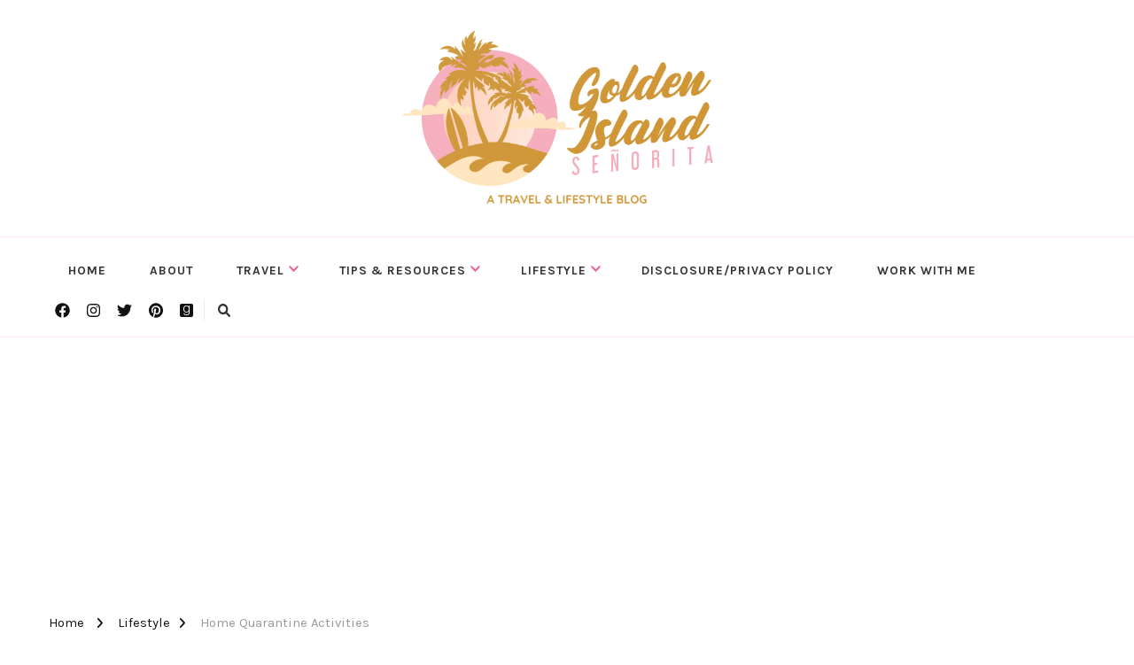

--- FILE ---
content_type: text/html; charset=UTF-8
request_url: https://goldenislandsenorita.net/category/lifestyle/home-quarantine-activities/
body_size: 38633
content:
    <!DOCTYPE html>
    <html lang="en-US" prefix="og: https://ogp.me/ns#">
    <head  >
	    <meta charset="UTF-8">
    <meta name="viewport" content="width=device-width, initial-scale=1">
    <link rel="profile" href="http://gmpg.org/xfn/11">
    
<!-- Search Engine Optimization by Rank Math - https://rankmath.com/ -->
<title>Home Quarantine Activities Archives &raquo;</title>
<meta name="robots" content="follow, noindex, noarchive, nosnippet"/>
<meta property="og:locale" content="en_US" />
<meta property="og:type" content="article" />
<meta property="og:title" content="Home Quarantine Activities Archives &raquo;" />
<meta property="og:url" content="https://goldenislandsenorita.net/category/lifestyle/home-quarantine-activities/" />
<meta property="og:site_name" content="GoldenIslandSenorita.Net" />
<meta property="article:publisher" content="https://www.facebook.com/goldenislandsenorita" />
<meta property="fb:app_id" content="1245896256005768" />
<meta property="og:image" content="https://goldenislandsenorita.net/wp-content/uploads/2023/11/golden-island-senorita-logo-001.png" />
<meta property="og:image:secure_url" content="https://goldenislandsenorita.net/wp-content/uploads/2023/11/golden-island-senorita-logo-001.png" />
<meta property="og:image:width" content="1200" />
<meta property="og:image:height" content="630" />
<meta property="og:image:alt" content="GoldenIslandSenorita.Net" />
<meta property="og:image:type" content="image/png" />
<meta name="twitter:card" content="summary_large_image" />
<meta name="twitter:title" content="Home Quarantine Activities Archives &raquo;" />
<meta name="twitter:site" content="@@pollyamora_" />
<meta name="twitter:image" content="https://goldenislandsenorita.net/wp-content/uploads/2023/11/golden-island-senorita-logo-001.png" />
<meta name="twitter:label1" content="Posts" />
<meta name="twitter:data1" content="12" />
<!-- /Rank Math WordPress SEO plugin -->

<link rel="amphtml" href="https://goldenislandsenorita.net/category/lifestyle/home-quarantine-activities/amp/" /><meta name="generator" content="AMP for WP 1.1.10"/><link rel='dns-prefetch' href='//fonts.googleapis.com' />
<link rel='dns-prefetch' href='//cdn.openshareweb.com' />
<link rel='dns-prefetch' href='//cdn.shareaholic.net' />
<link rel='dns-prefetch' href='//www.shareaholic.net' />
<link rel='dns-prefetch' href='//analytics.shareaholic.com' />
<link rel='dns-prefetch' href='//recs.shareaholic.com' />
<link rel='dns-prefetch' href='//partner.shareaholic.com' />
<link rel="alternate" type="application/rss+xml" title=" &raquo; Feed" href="https://goldenislandsenorita.net/feed/" />
<link rel="alternate" type="application/rss+xml" title=" &raquo; Comments Feed" href="https://goldenislandsenorita.net/comments/feed/" />
<link rel="alternate" type="application/rss+xml" title=" &raquo; Home Quarantine Activities Category Feed" href="https://goldenislandsenorita.net/category/lifestyle/home-quarantine-activities/feed/" />
<!-- Shareaholic - https://www.shareaholic.com -->
<link rel='preload' href='//cdn.shareaholic.net/assets/pub/shareaholic.js' as='script'/>
<script data-no-minify='1' data-cfasync='false'>
_SHR_SETTINGS = {"endpoints":{"local_recs_url":"https:\/\/goldenislandsenorita.net\/wp-admin\/admin-ajax.php?action=shareaholic_permalink_related","ajax_url":"https:\/\/goldenislandsenorita.net\/wp-admin\/admin-ajax.php"},"site_id":"8f67c5c8011518752115802889c3e5ed"};
</script>
<script data-no-minify='1' data-cfasync='false' src='//cdn.shareaholic.net/assets/pub/shareaholic.js' data-shr-siteid='8f67c5c8011518752115802889c3e5ed' async ></script>

<!-- Shareaholic Content Tags -->
<meta name='shareaholic:language' content='en-US' />
<meta name='shareaholic:article_visibility' content='private' />
<meta name='shareaholic:site_id' content='8f67c5c8011518752115802889c3e5ed' />
<meta name='shareaholic:wp_version' content='9.7.13' />

<!-- Shareaholic Content Tags End -->
		<!-- This site uses the Google Analytics by MonsterInsights plugin v9.11.0 - Using Analytics tracking - https://www.monsterinsights.com/ -->
							<script src="//www.googletagmanager.com/gtag/js?id=G-BS3CTQ9D1E"  data-cfasync="false" data-wpfc-render="false" type="text/javascript" async></script>
			<script data-cfasync="false" data-wpfc-render="false" type="text/javascript">
				var mi_version = '9.11.0';
				var mi_track_user = true;
				var mi_no_track_reason = '';
								var MonsterInsightsDefaultLocations = {"page_location":"https:\/\/goldenislandsenorita.net\/category\/lifestyle\/home-quarantine-activities\/"};
								if ( typeof MonsterInsightsPrivacyGuardFilter === 'function' ) {
					var MonsterInsightsLocations = (typeof MonsterInsightsExcludeQuery === 'object') ? MonsterInsightsPrivacyGuardFilter( MonsterInsightsExcludeQuery ) : MonsterInsightsPrivacyGuardFilter( MonsterInsightsDefaultLocations );
				} else {
					var MonsterInsightsLocations = (typeof MonsterInsightsExcludeQuery === 'object') ? MonsterInsightsExcludeQuery : MonsterInsightsDefaultLocations;
				}

								var disableStrs = [
										'ga-disable-G-BS3CTQ9D1E',
									];

				/* Function to detect opted out users */
				function __gtagTrackerIsOptedOut() {
					for (var index = 0; index < disableStrs.length; index++) {
						if (document.cookie.indexOf(disableStrs[index] + '=true') > -1) {
							return true;
						}
					}

					return false;
				}

				/* Disable tracking if the opt-out cookie exists. */
				if (__gtagTrackerIsOptedOut()) {
					for (var index = 0; index < disableStrs.length; index++) {
						window[disableStrs[index]] = true;
					}
				}

				/* Opt-out function */
				function __gtagTrackerOptout() {
					for (var index = 0; index < disableStrs.length; index++) {
						document.cookie = disableStrs[index] + '=true; expires=Thu, 31 Dec 2099 23:59:59 UTC; path=/';
						window[disableStrs[index]] = true;
					}
				}

				if ('undefined' === typeof gaOptout) {
					function gaOptout() {
						__gtagTrackerOptout();
					}
				}
								window.dataLayer = window.dataLayer || [];

				window.MonsterInsightsDualTracker = {
					helpers: {},
					trackers: {},
				};
				if (mi_track_user) {
					function __gtagDataLayer() {
						dataLayer.push(arguments);
					}

					function __gtagTracker(type, name, parameters) {
						if (!parameters) {
							parameters = {};
						}

						if (parameters.send_to) {
							__gtagDataLayer.apply(null, arguments);
							return;
						}

						if (type === 'event') {
														parameters.send_to = monsterinsights_frontend.v4_id;
							var hookName = name;
							if (typeof parameters['event_category'] !== 'undefined') {
								hookName = parameters['event_category'] + ':' + name;
							}

							if (typeof MonsterInsightsDualTracker.trackers[hookName] !== 'undefined') {
								MonsterInsightsDualTracker.trackers[hookName](parameters);
							} else {
								__gtagDataLayer('event', name, parameters);
							}
							
						} else {
							__gtagDataLayer.apply(null, arguments);
						}
					}

					__gtagTracker('js', new Date());
					__gtagTracker('set', {
						'developer_id.dZGIzZG': true,
											});
					if ( MonsterInsightsLocations.page_location ) {
						__gtagTracker('set', MonsterInsightsLocations);
					}
										__gtagTracker('config', 'G-BS3CTQ9D1E', {"forceSSL":"true","link_attribution":"true"} );
										window.gtag = __gtagTracker;										(function () {
						/* https://developers.google.com/analytics/devguides/collection/analyticsjs/ */
						/* ga and __gaTracker compatibility shim. */
						var noopfn = function () {
							return null;
						};
						var newtracker = function () {
							return new Tracker();
						};
						var Tracker = function () {
							return null;
						};
						var p = Tracker.prototype;
						p.get = noopfn;
						p.set = noopfn;
						p.send = function () {
							var args = Array.prototype.slice.call(arguments);
							args.unshift('send');
							__gaTracker.apply(null, args);
						};
						var __gaTracker = function () {
							var len = arguments.length;
							if (len === 0) {
								return;
							}
							var f = arguments[len - 1];
							if (typeof f !== 'object' || f === null || typeof f.hitCallback !== 'function') {
								if ('send' === arguments[0]) {
									var hitConverted, hitObject = false, action;
									if ('event' === arguments[1]) {
										if ('undefined' !== typeof arguments[3]) {
											hitObject = {
												'eventAction': arguments[3],
												'eventCategory': arguments[2],
												'eventLabel': arguments[4],
												'value': arguments[5] ? arguments[5] : 1,
											}
										}
									}
									if ('pageview' === arguments[1]) {
										if ('undefined' !== typeof arguments[2]) {
											hitObject = {
												'eventAction': 'page_view',
												'page_path': arguments[2],
											}
										}
									}
									if (typeof arguments[2] === 'object') {
										hitObject = arguments[2];
									}
									if (typeof arguments[5] === 'object') {
										Object.assign(hitObject, arguments[5]);
									}
									if ('undefined' !== typeof arguments[1].hitType) {
										hitObject = arguments[1];
										if ('pageview' === hitObject.hitType) {
											hitObject.eventAction = 'page_view';
										}
									}
									if (hitObject) {
										action = 'timing' === arguments[1].hitType ? 'timing_complete' : hitObject.eventAction;
										hitConverted = mapArgs(hitObject);
										__gtagTracker('event', action, hitConverted);
									}
								}
								return;
							}

							function mapArgs(args) {
								var arg, hit = {};
								var gaMap = {
									'eventCategory': 'event_category',
									'eventAction': 'event_action',
									'eventLabel': 'event_label',
									'eventValue': 'event_value',
									'nonInteraction': 'non_interaction',
									'timingCategory': 'event_category',
									'timingVar': 'name',
									'timingValue': 'value',
									'timingLabel': 'event_label',
									'page': 'page_path',
									'location': 'page_location',
									'title': 'page_title',
									'referrer' : 'page_referrer',
								};
								for (arg in args) {
																		if (!(!args.hasOwnProperty(arg) || !gaMap.hasOwnProperty(arg))) {
										hit[gaMap[arg]] = args[arg];
									} else {
										hit[arg] = args[arg];
									}
								}
								return hit;
							}

							try {
								f.hitCallback();
							} catch (ex) {
							}
						};
						__gaTracker.create = newtracker;
						__gaTracker.getByName = newtracker;
						__gaTracker.getAll = function () {
							return [];
						};
						__gaTracker.remove = noopfn;
						__gaTracker.loaded = true;
						window['__gaTracker'] = __gaTracker;
					})();
									} else {
										console.log("");
					(function () {
						function __gtagTracker() {
							return null;
						}

						window['__gtagTracker'] = __gtagTracker;
						window['gtag'] = __gtagTracker;
					})();
									}
			</script>
							<!-- / Google Analytics by MonsterInsights -->
		<style id='wp-img-auto-sizes-contain-inline-css' type='text/css'>
img:is([sizes=auto i],[sizes^="auto," i]){contain-intrinsic-size:3000px 1500px}
/*# sourceURL=wp-img-auto-sizes-contain-inline-css */
</style>
<style id='wp-emoji-styles-inline-css' type='text/css'>

	img.wp-smiley, img.emoji {
		display: inline !important;
		border: none !important;
		box-shadow: none !important;
		height: 1em !important;
		width: 1em !important;
		margin: 0 0.07em !important;
		vertical-align: -0.1em !important;
		background: none !important;
		padding: 0 !important;
	}
/*# sourceURL=wp-emoji-styles-inline-css */
</style>
<style id='wp-block-library-inline-css' type='text/css'>
:root{--wp-block-synced-color:#7a00df;--wp-block-synced-color--rgb:122,0,223;--wp-bound-block-color:var(--wp-block-synced-color);--wp-editor-canvas-background:#ddd;--wp-admin-theme-color:#007cba;--wp-admin-theme-color--rgb:0,124,186;--wp-admin-theme-color-darker-10:#006ba1;--wp-admin-theme-color-darker-10--rgb:0,107,160.5;--wp-admin-theme-color-darker-20:#005a87;--wp-admin-theme-color-darker-20--rgb:0,90,135;--wp-admin-border-width-focus:2px}@media (min-resolution:192dpi){:root{--wp-admin-border-width-focus:1.5px}}.wp-element-button{cursor:pointer}:root .has-very-light-gray-background-color{background-color:#eee}:root .has-very-dark-gray-background-color{background-color:#313131}:root .has-very-light-gray-color{color:#eee}:root .has-very-dark-gray-color{color:#313131}:root .has-vivid-green-cyan-to-vivid-cyan-blue-gradient-background{background:linear-gradient(135deg,#00d084,#0693e3)}:root .has-purple-crush-gradient-background{background:linear-gradient(135deg,#34e2e4,#4721fb 50%,#ab1dfe)}:root .has-hazy-dawn-gradient-background{background:linear-gradient(135deg,#faaca8,#dad0ec)}:root .has-subdued-olive-gradient-background{background:linear-gradient(135deg,#fafae1,#67a671)}:root .has-atomic-cream-gradient-background{background:linear-gradient(135deg,#fdd79a,#004a59)}:root .has-nightshade-gradient-background{background:linear-gradient(135deg,#330968,#31cdcf)}:root .has-midnight-gradient-background{background:linear-gradient(135deg,#020381,#2874fc)}:root{--wp--preset--font-size--normal:16px;--wp--preset--font-size--huge:42px}.has-regular-font-size{font-size:1em}.has-larger-font-size{font-size:2.625em}.has-normal-font-size{font-size:var(--wp--preset--font-size--normal)}.has-huge-font-size{font-size:var(--wp--preset--font-size--huge)}.has-text-align-center{text-align:center}.has-text-align-left{text-align:left}.has-text-align-right{text-align:right}.has-fit-text{white-space:nowrap!important}#end-resizable-editor-section{display:none}.aligncenter{clear:both}.items-justified-left{justify-content:flex-start}.items-justified-center{justify-content:center}.items-justified-right{justify-content:flex-end}.items-justified-space-between{justify-content:space-between}.screen-reader-text{border:0;clip-path:inset(50%);height:1px;margin:-1px;overflow:hidden;padding:0;position:absolute;width:1px;word-wrap:normal!important}.screen-reader-text:focus{background-color:#ddd;clip-path:none;color:#444;display:block;font-size:1em;height:auto;left:5px;line-height:normal;padding:15px 23px 14px;text-decoration:none;top:5px;width:auto;z-index:100000}html :where(.has-border-color){border-style:solid}html :where([style*=border-top-color]){border-top-style:solid}html :where([style*=border-right-color]){border-right-style:solid}html :where([style*=border-bottom-color]){border-bottom-style:solid}html :where([style*=border-left-color]){border-left-style:solid}html :where([style*=border-width]){border-style:solid}html :where([style*=border-top-width]){border-top-style:solid}html :where([style*=border-right-width]){border-right-style:solid}html :where([style*=border-bottom-width]){border-bottom-style:solid}html :where([style*=border-left-width]){border-left-style:solid}html :where(img[class*=wp-image-]){height:auto;max-width:100%}:where(figure){margin:0 0 1em}html :where(.is-position-sticky){--wp-admin--admin-bar--position-offset:var(--wp-admin--admin-bar--height,0px)}@media screen and (max-width:600px){html :where(.is-position-sticky){--wp-admin--admin-bar--position-offset:0px}}

/*# sourceURL=wp-block-library-inline-css */
</style><style id='wp-block-heading-inline-css' type='text/css'>
h1:where(.wp-block-heading).has-background,h2:where(.wp-block-heading).has-background,h3:where(.wp-block-heading).has-background,h4:where(.wp-block-heading).has-background,h5:where(.wp-block-heading).has-background,h6:where(.wp-block-heading).has-background{padding:1.25em 2.375em}h1.has-text-align-left[style*=writing-mode]:where([style*=vertical-lr]),h1.has-text-align-right[style*=writing-mode]:where([style*=vertical-rl]),h2.has-text-align-left[style*=writing-mode]:where([style*=vertical-lr]),h2.has-text-align-right[style*=writing-mode]:where([style*=vertical-rl]),h3.has-text-align-left[style*=writing-mode]:where([style*=vertical-lr]),h3.has-text-align-right[style*=writing-mode]:where([style*=vertical-rl]),h4.has-text-align-left[style*=writing-mode]:where([style*=vertical-lr]),h4.has-text-align-right[style*=writing-mode]:where([style*=vertical-rl]),h5.has-text-align-left[style*=writing-mode]:where([style*=vertical-lr]),h5.has-text-align-right[style*=writing-mode]:where([style*=vertical-rl]),h6.has-text-align-left[style*=writing-mode]:where([style*=vertical-lr]),h6.has-text-align-right[style*=writing-mode]:where([style*=vertical-rl]){rotate:180deg}
/*# sourceURL=https://goldenislandsenorita.net/wp-includes/blocks/heading/style.min.css */
</style>
<style id='wp-block-paragraph-inline-css' type='text/css'>
.is-small-text{font-size:.875em}.is-regular-text{font-size:1em}.is-large-text{font-size:2.25em}.is-larger-text{font-size:3em}.has-drop-cap:not(:focus):first-letter{float:left;font-size:8.4em;font-style:normal;font-weight:100;line-height:.68;margin:.05em .1em 0 0;text-transform:uppercase}body.rtl .has-drop-cap:not(:focus):first-letter{float:none;margin-left:.1em}p.has-drop-cap.has-background{overflow:hidden}:root :where(p.has-background){padding:1.25em 2.375em}:where(p.has-text-color:not(.has-link-color)) a{color:inherit}p.has-text-align-left[style*="writing-mode:vertical-lr"],p.has-text-align-right[style*="writing-mode:vertical-rl"]{rotate:180deg}
/*# sourceURL=https://goldenislandsenorita.net/wp-includes/blocks/paragraph/style.min.css */
</style>
<style id='global-styles-inline-css' type='text/css'>
:root{--wp--preset--aspect-ratio--square: 1;--wp--preset--aspect-ratio--4-3: 4/3;--wp--preset--aspect-ratio--3-4: 3/4;--wp--preset--aspect-ratio--3-2: 3/2;--wp--preset--aspect-ratio--2-3: 2/3;--wp--preset--aspect-ratio--16-9: 16/9;--wp--preset--aspect-ratio--9-16: 9/16;--wp--preset--color--black: #000000;--wp--preset--color--cyan-bluish-gray: #abb8c3;--wp--preset--color--white: #ffffff;--wp--preset--color--pale-pink: #f78da7;--wp--preset--color--vivid-red: #cf2e2e;--wp--preset--color--luminous-vivid-orange: #ff6900;--wp--preset--color--luminous-vivid-amber: #fcb900;--wp--preset--color--light-green-cyan: #7bdcb5;--wp--preset--color--vivid-green-cyan: #00d084;--wp--preset--color--pale-cyan-blue: #8ed1fc;--wp--preset--color--vivid-cyan-blue: #0693e3;--wp--preset--color--vivid-purple: #9b51e0;--wp--preset--gradient--vivid-cyan-blue-to-vivid-purple: linear-gradient(135deg,rgb(6,147,227) 0%,rgb(155,81,224) 100%);--wp--preset--gradient--light-green-cyan-to-vivid-green-cyan: linear-gradient(135deg,rgb(122,220,180) 0%,rgb(0,208,130) 100%);--wp--preset--gradient--luminous-vivid-amber-to-luminous-vivid-orange: linear-gradient(135deg,rgb(252,185,0) 0%,rgb(255,105,0) 100%);--wp--preset--gradient--luminous-vivid-orange-to-vivid-red: linear-gradient(135deg,rgb(255,105,0) 0%,rgb(207,46,46) 100%);--wp--preset--gradient--very-light-gray-to-cyan-bluish-gray: linear-gradient(135deg,rgb(238,238,238) 0%,rgb(169,184,195) 100%);--wp--preset--gradient--cool-to-warm-spectrum: linear-gradient(135deg,rgb(74,234,220) 0%,rgb(151,120,209) 20%,rgb(207,42,186) 40%,rgb(238,44,130) 60%,rgb(251,105,98) 80%,rgb(254,248,76) 100%);--wp--preset--gradient--blush-light-purple: linear-gradient(135deg,rgb(255,206,236) 0%,rgb(152,150,240) 100%);--wp--preset--gradient--blush-bordeaux: linear-gradient(135deg,rgb(254,205,165) 0%,rgb(254,45,45) 50%,rgb(107,0,62) 100%);--wp--preset--gradient--luminous-dusk: linear-gradient(135deg,rgb(255,203,112) 0%,rgb(199,81,192) 50%,rgb(65,88,208) 100%);--wp--preset--gradient--pale-ocean: linear-gradient(135deg,rgb(255,245,203) 0%,rgb(182,227,212) 50%,rgb(51,167,181) 100%);--wp--preset--gradient--electric-grass: linear-gradient(135deg,rgb(202,248,128) 0%,rgb(113,206,126) 100%);--wp--preset--gradient--midnight: linear-gradient(135deg,rgb(2,3,129) 0%,rgb(40,116,252) 100%);--wp--preset--font-size--small: 13px;--wp--preset--font-size--medium: 20px;--wp--preset--font-size--large: 36px;--wp--preset--font-size--x-large: 42px;--wp--preset--spacing--20: 0.44rem;--wp--preset--spacing--30: 0.67rem;--wp--preset--spacing--40: 1rem;--wp--preset--spacing--50: 1.5rem;--wp--preset--spacing--60: 2.25rem;--wp--preset--spacing--70: 3.38rem;--wp--preset--spacing--80: 5.06rem;--wp--preset--shadow--natural: 6px 6px 9px rgba(0, 0, 0, 0.2);--wp--preset--shadow--deep: 12px 12px 50px rgba(0, 0, 0, 0.4);--wp--preset--shadow--sharp: 6px 6px 0px rgba(0, 0, 0, 0.2);--wp--preset--shadow--outlined: 6px 6px 0px -3px rgb(255, 255, 255), 6px 6px rgb(0, 0, 0);--wp--preset--shadow--crisp: 6px 6px 0px rgb(0, 0, 0);}:where(.is-layout-flex){gap: 0.5em;}:where(.is-layout-grid){gap: 0.5em;}body .is-layout-flex{display: flex;}.is-layout-flex{flex-wrap: wrap;align-items: center;}.is-layout-flex > :is(*, div){margin: 0;}body .is-layout-grid{display: grid;}.is-layout-grid > :is(*, div){margin: 0;}:where(.wp-block-columns.is-layout-flex){gap: 2em;}:where(.wp-block-columns.is-layout-grid){gap: 2em;}:where(.wp-block-post-template.is-layout-flex){gap: 1.25em;}:where(.wp-block-post-template.is-layout-grid){gap: 1.25em;}.has-black-color{color: var(--wp--preset--color--black) !important;}.has-cyan-bluish-gray-color{color: var(--wp--preset--color--cyan-bluish-gray) !important;}.has-white-color{color: var(--wp--preset--color--white) !important;}.has-pale-pink-color{color: var(--wp--preset--color--pale-pink) !important;}.has-vivid-red-color{color: var(--wp--preset--color--vivid-red) !important;}.has-luminous-vivid-orange-color{color: var(--wp--preset--color--luminous-vivid-orange) !important;}.has-luminous-vivid-amber-color{color: var(--wp--preset--color--luminous-vivid-amber) !important;}.has-light-green-cyan-color{color: var(--wp--preset--color--light-green-cyan) !important;}.has-vivid-green-cyan-color{color: var(--wp--preset--color--vivid-green-cyan) !important;}.has-pale-cyan-blue-color{color: var(--wp--preset--color--pale-cyan-blue) !important;}.has-vivid-cyan-blue-color{color: var(--wp--preset--color--vivid-cyan-blue) !important;}.has-vivid-purple-color{color: var(--wp--preset--color--vivid-purple) !important;}.has-black-background-color{background-color: var(--wp--preset--color--black) !important;}.has-cyan-bluish-gray-background-color{background-color: var(--wp--preset--color--cyan-bluish-gray) !important;}.has-white-background-color{background-color: var(--wp--preset--color--white) !important;}.has-pale-pink-background-color{background-color: var(--wp--preset--color--pale-pink) !important;}.has-vivid-red-background-color{background-color: var(--wp--preset--color--vivid-red) !important;}.has-luminous-vivid-orange-background-color{background-color: var(--wp--preset--color--luminous-vivid-orange) !important;}.has-luminous-vivid-amber-background-color{background-color: var(--wp--preset--color--luminous-vivid-amber) !important;}.has-light-green-cyan-background-color{background-color: var(--wp--preset--color--light-green-cyan) !important;}.has-vivid-green-cyan-background-color{background-color: var(--wp--preset--color--vivid-green-cyan) !important;}.has-pale-cyan-blue-background-color{background-color: var(--wp--preset--color--pale-cyan-blue) !important;}.has-vivid-cyan-blue-background-color{background-color: var(--wp--preset--color--vivid-cyan-blue) !important;}.has-vivid-purple-background-color{background-color: var(--wp--preset--color--vivid-purple) !important;}.has-black-border-color{border-color: var(--wp--preset--color--black) !important;}.has-cyan-bluish-gray-border-color{border-color: var(--wp--preset--color--cyan-bluish-gray) !important;}.has-white-border-color{border-color: var(--wp--preset--color--white) !important;}.has-pale-pink-border-color{border-color: var(--wp--preset--color--pale-pink) !important;}.has-vivid-red-border-color{border-color: var(--wp--preset--color--vivid-red) !important;}.has-luminous-vivid-orange-border-color{border-color: var(--wp--preset--color--luminous-vivid-orange) !important;}.has-luminous-vivid-amber-border-color{border-color: var(--wp--preset--color--luminous-vivid-amber) !important;}.has-light-green-cyan-border-color{border-color: var(--wp--preset--color--light-green-cyan) !important;}.has-vivid-green-cyan-border-color{border-color: var(--wp--preset--color--vivid-green-cyan) !important;}.has-pale-cyan-blue-border-color{border-color: var(--wp--preset--color--pale-cyan-blue) !important;}.has-vivid-cyan-blue-border-color{border-color: var(--wp--preset--color--vivid-cyan-blue) !important;}.has-vivid-purple-border-color{border-color: var(--wp--preset--color--vivid-purple) !important;}.has-vivid-cyan-blue-to-vivid-purple-gradient-background{background: var(--wp--preset--gradient--vivid-cyan-blue-to-vivid-purple) !important;}.has-light-green-cyan-to-vivid-green-cyan-gradient-background{background: var(--wp--preset--gradient--light-green-cyan-to-vivid-green-cyan) !important;}.has-luminous-vivid-amber-to-luminous-vivid-orange-gradient-background{background: var(--wp--preset--gradient--luminous-vivid-amber-to-luminous-vivid-orange) !important;}.has-luminous-vivid-orange-to-vivid-red-gradient-background{background: var(--wp--preset--gradient--luminous-vivid-orange-to-vivid-red) !important;}.has-very-light-gray-to-cyan-bluish-gray-gradient-background{background: var(--wp--preset--gradient--very-light-gray-to-cyan-bluish-gray) !important;}.has-cool-to-warm-spectrum-gradient-background{background: var(--wp--preset--gradient--cool-to-warm-spectrum) !important;}.has-blush-light-purple-gradient-background{background: var(--wp--preset--gradient--blush-light-purple) !important;}.has-blush-bordeaux-gradient-background{background: var(--wp--preset--gradient--blush-bordeaux) !important;}.has-luminous-dusk-gradient-background{background: var(--wp--preset--gradient--luminous-dusk) !important;}.has-pale-ocean-gradient-background{background: var(--wp--preset--gradient--pale-ocean) !important;}.has-electric-grass-gradient-background{background: var(--wp--preset--gradient--electric-grass) !important;}.has-midnight-gradient-background{background: var(--wp--preset--gradient--midnight) !important;}.has-small-font-size{font-size: var(--wp--preset--font-size--small) !important;}.has-medium-font-size{font-size: var(--wp--preset--font-size--medium) !important;}.has-large-font-size{font-size: var(--wp--preset--font-size--large) !important;}.has-x-large-font-size{font-size: var(--wp--preset--font-size--x-large) !important;}
/*# sourceURL=global-styles-inline-css */
</style>
<style id='core-block-supports-inline-css' type='text/css'>
.wp-elements-bd5519ecd6579bd28cba238e8c222818 a:where(:not(.wp-element-button)){color:#ee6196;}.wp-elements-a3860c6c3fed82e5b000b80266387722 a:where(:not(.wp-element-button)){color:#ee6196;}.wp-elements-31ee0f43f753d7680aac67e941b581eb a:where(:not(.wp-element-button)){color:#ee6196;}.wp-elements-9191452ed897015438217cc19dee5007 a:where(:not(.wp-element-button)){color:#ee6196;}
/*# sourceURL=core-block-supports-inline-css */
</style>

<style id='classic-theme-styles-inline-css' type='text/css'>
/*! This file is auto-generated */
.wp-block-button__link{color:#fff;background-color:#32373c;border-radius:9999px;box-shadow:none;text-decoration:none;padding:calc(.667em + 2px) calc(1.333em + 2px);font-size:1.125em}.wp-block-file__button{background:#32373c;color:#fff;text-decoration:none}
/*# sourceURL=/wp-includes/css/classic-themes.min.css */
</style>
<link rel='stylesheet' id='blockons-fontawesome-css' href='https://cdnjs.cloudflare.com/ajax/libs/font-awesome/7.0.0/css/all.min.css?ver=7.0.0' type='text/css' media='all' />
<link rel='stylesheet' id='blockons-frontend-style-css' href='https://goldenislandsenorita.net/wp-content/plugins/blockons/dist/frontend.min.css?ver=1.2.15' type='text/css' media='all' />
<link rel='stylesheet' id='likebtn_style-css' href='https://goldenislandsenorita.net/wp-content/plugins/likebtn-like-button/public/css/style.css?ver=6.9' type='text/css' media='all' />
<link rel='stylesheet' id='owl-carousel-css' href='https://goldenislandsenorita.net/wp-content/themes/chic-lite/css/owl.carousel.min.css?ver=2.3.4' type='text/css' media='all' />
<link rel='stylesheet' id='animate-css' href='https://goldenislandsenorita.net/wp-content/themes/chic-lite/css/animate.min.css?ver=3.5.2' type='text/css' media='all' />
<link rel='stylesheet' id='perfect-scrollbar-css' href='https://goldenislandsenorita.net/wp-content/themes/chic-lite/css/perfect-scrollbar.min.css?ver=1.3.0' type='text/css' media='all' />
<link rel='stylesheet' id='chic-lite-google-fonts-css' href='https://fonts.googleapis.com/css?family=Karla%3A200%2C300%2Cregular%2C500%2C600%2C700%2C800%2C200italic%2C300italic%2Citalic%2C500italic%2C600italic%2C700italic%2C800italic%7CNanum+Myeongjo%3Aregular' type='text/css' media='all' />
<link rel='stylesheet' id='chic-lite-css' href='https://goldenislandsenorita.net/wp-content/themes/chic-lite/style.css?ver=1.1.7' type='text/css' media='all' />
<link rel='stylesheet' id='chic-lite-gutenberg-css' href='https://goldenislandsenorita.net/wp-content/themes/chic-lite/css/gutenberg.min.css?ver=1.1.7' type='text/css' media='all' />
<script type="text/javascript" src="https://goldenislandsenorita.net/wp-content/plugins/google-analytics-for-wordpress/assets/js/frontend-gtag.min.js?ver=9.11.0" id="monsterinsights-frontend-script-js" async="async" data-wp-strategy="async"></script>
<script data-cfasync="false" data-wpfc-render="false" type="text/javascript" id='monsterinsights-frontend-script-js-extra'>/* <![CDATA[ */
var monsterinsights_frontend = {"js_events_tracking":"true","download_extensions":"doc,pdf,ppt,zip,xls,docx,pptx,xlsx","inbound_paths":"[{\"path\":\"\\\/go\\\/\",\"label\":\"affiliate\"},{\"path\":\"\\\/recommend\\\/\",\"label\":\"affiliate\"}]","home_url":"https:\/\/goldenislandsenorita.net","hash_tracking":"false","v4_id":"G-BS3CTQ9D1E"};/* ]]> */
</script>
<script type="text/javascript" id="likebtn_frontend-js-extra">
/* <![CDATA[ */
var likebtn_eh_data = {"ajaxurl":"https://goldenislandsenorita.net/wp-admin/admin-ajax.php","security":"792a7fc2a2"};
//# sourceURL=likebtn_frontend-js-extra
/* ]]> */
</script>
<script type="text/javascript" src="https://goldenislandsenorita.net/wp-content/plugins/likebtn-like-button/public/js/frontend.js?ver=6.9" id="likebtn_frontend-js"></script>
<script type="text/javascript" src="https://goldenislandsenorita.net/wp-includes/js/jquery/jquery.min.js?ver=3.7.1" id="jquery-core-js"></script>
<script type="text/javascript" src="https://goldenislandsenorita.net/wp-includes/js/jquery/jquery-migrate.min.js?ver=3.4.1" id="jquery-migrate-js"></script>
<link rel="https://api.w.org/" href="https://goldenislandsenorita.net/wp-json/" /><link rel="alternate" title="JSON" type="application/json" href="https://goldenislandsenorita.net/wp-json/wp/v2/categories/10" /><link rel="EditURI" type="application/rsd+xml" title="RSD" href="https://goldenislandsenorita.net/xmlrpc.php?rsd" />
<meta name="generator" content="WordPress 6.9" />
		<!-- Custom Logo: hide header text -->
		<style id="custom-logo-css" type="text/css">
			.site-title, .site-description {
				position: absolute;
				clip-path: inset(50%);
			}
		</style>
		
<!-- Schema & Structured Data For WP v1.54 - -->
<script type="application/ld+json" class="saswp-schema-markup-output">
[{"@context":"https:\/\/schema.org\/","@type":"Blog","@id":"https:\/\/goldenislandsenorita.net\/category\/lifestyle\/home-quarantine-activities\/#Blog","headline":"Home Quarantine Activities","description":"","url":"https:\/\/goldenislandsenorita.net\/category\/lifestyle\/home-quarantine-activities\/","blogPost":[{"@type":"BlogPosting","headline":"Waddle into Conservation: Adopting Joy with The Penguin Foundation \u2013 Your Guide to Penguin Parenthood! [20 ...","url":"https:\/\/goldenislandsenorita.net\/the-penguin-foundation\/","datePublished":"2023-11-25T16:00:00+08:00","dateModified":"2023-12-02T09:05:09+08:00","mainEntityOfPage":"https:\/\/goldenislandsenorita.net\/the-penguin-foundation\/","author":{"@type":"Person","name":"Polly Amora","description":"Polly Amora is\u00a0the se\u00f1orita behind GoldenIslandSenorita.Net. A corporate warrior by day, and a perpetual explorer by heart. She is a lifelong learner who is very outgoing, speaks four languages, loud &amp; outspoken, and loves to have adventures in the mountains, on the beach, and in the city. You can throw her anywhere, and she'll handle it like a pro. Ice cream and bourbon are two of her weaknesses.","url":"https:\/\/goldenislandsenorita.net\/author\/admin\/","sameAs":["http:\/\/goldenislandsenorita.net","https:\/\/www.facebook.com\/goldenislandsenorita","pollyamora_","https:\/\/instagram.com\/goldenislandsenorita","https:\/\/pinterest.com\/goldenislandsenorita"],"image":{"@type":"ImageObject","url":"https:\/\/secure.gravatar.com\/avatar\/23e450531cf55424a73555fcc6cbda1209f5a3bf44aa87985aa4cddface2a2d2?s=96&d=mm&r=g","height":96,"width":96}},"publisher":{"@type":"Organization","name":"GoldenIslandSenorita.Net","url":"http:\/\/goldenislandsenorita.net","logo":{"@type":"ImageObject","url":"http:\/\/goldenislandsenorita.net\/wp-content\/uploads\/2022\/09\/cropped-golden-island-senorita-logo-banner-001-scaled-1.jpg","width":2560,"height":1176}},"image":[{"@type":"ImageObject","@id":"https:\/\/goldenislandsenorita.net\/the-penguin-foundation\/#primaryimage","url":"https:\/\/goldenislandsenorita.net\/wp-content\/uploads\/2023\/11\/the-penguin-foundation-banner-001.png","width":"1200","height":"690","caption":"Waddle into Conservation: Adopting Joy with The Penguin Foundation \u2013 Your Guide to Penguin Parenthood!"},{"@type":"ImageObject","url":"https:\/\/goldenislandsenorita.net\/wp-content\/uploads\/2023\/11\/the-penguin-foundation-banner-001-1200x900.png","width":"1200","height":"900","caption":"Waddle into Conservation: Adopting Joy with The Penguin Foundation \u2013 Your Guide to Penguin Parenthood!"},{"@type":"ImageObject","url":"https:\/\/goldenislandsenorita.net\/wp-content\/uploads\/2023\/11\/the-penguin-foundation-banner-001-1200x675.png","width":"1200","height":"675","caption":"Waddle into Conservation: Adopting Joy with The Penguin Foundation \u2013 Your Guide to Penguin Parenthood!"},{"@type":"ImageObject","url":"https:\/\/goldenislandsenorita.net\/wp-content\/uploads\/2023\/11\/the-penguin-foundation-banner-001-690x690.png","width":"690","height":"690","caption":"Waddle into Conservation: Adopting Joy with The Penguin Foundation \u2013 Your Guide to Penguin Parenthood!"}]},{"@type":"BlogPosting","headline":"5 Awesome Business Simulation Games for Aspiring Entrepreneurs [2026] &raquo; ","url":"https:\/\/goldenislandsenorita.net\/business-simulation-games\/","datePublished":"2023-01-06T20:25:00+08:00","dateModified":"2023-11-25T17:08:36+08:00","mainEntityOfPage":"https:\/\/goldenislandsenorita.net\/business-simulation-games\/","author":{"@type":"Person","name":"Polly Amora","description":"Polly Amora is\u00a0the se\u00f1orita behind GoldenIslandSenorita.Net. A corporate warrior by day, and a perpetual explorer by heart. She is a lifelong learner who is very outgoing, speaks four languages, loud &amp; outspoken, and loves to have adventures in the mountains, on the beach, and in the city. You can throw her anywhere, and she'll handle it like a pro. Ice cream and bourbon are two of her weaknesses.","url":"https:\/\/goldenislandsenorita.net\/author\/admin\/","sameAs":["http:\/\/goldenislandsenorita.net","https:\/\/www.facebook.com\/goldenislandsenorita","pollyamora_","https:\/\/instagram.com\/goldenislandsenorita","https:\/\/pinterest.com\/goldenislandsenorita"],"image":{"@type":"ImageObject","url":"https:\/\/secure.gravatar.com\/avatar\/23e450531cf55424a73555fcc6cbda1209f5a3bf44aa87985aa4cddface2a2d2?s=96&d=mm&r=g","height":96,"width":96}},"publisher":{"@type":"Organization","name":"GoldenIslandSenorita.Net","url":"http:\/\/goldenislandsenorita.net","logo":{"@type":"ImageObject","url":"http:\/\/goldenislandsenorita.net\/wp-content\/uploads\/2022\/09\/cropped-golden-island-senorita-logo-banner-001-scaled-1.jpg","width":2560,"height":1176}},"image":[{"@type":"ImageObject","@id":"https:\/\/goldenislandsenorita.net\/business-simulation-games\/#primaryimage","url":"https:\/\/goldenislandsenorita.net\/wp-content\/uploads\/2023\/01\/business-simulation-games-banner-001.png","width":"1200","height":"690","caption":"5 Awesome Business Simulation Games for Aspiring Entrepreneurs"},{"@type":"ImageObject","url":"https:\/\/goldenislandsenorita.net\/wp-content\/uploads\/2023\/01\/business-simulation-games-banner-001-1200x900.png","width":"1200","height":"900","caption":"5 Awesome Business Simulation Games for Aspiring Entrepreneurs"},{"@type":"ImageObject","url":"https:\/\/goldenislandsenorita.net\/wp-content\/uploads\/2023\/01\/business-simulation-games-banner-001-1200x675.png","width":"1200","height":"675","caption":"5 Awesome Business Simulation Games for Aspiring Entrepreneurs"},{"@type":"ImageObject","url":"https:\/\/goldenislandsenorita.net\/wp-content\/uploads\/2023\/01\/business-simulation-games-banner-001-690x690.png","width":"690","height":"690","caption":"5 Awesome Business Simulation Games for Aspiring Entrepreneurs"}]},{"@type":"BlogPosting","headline":"Let's Time-Travel Through Games: 7 Awesome Classic Games That Will Make You Nostalgic [2026] &raquo; ","url":"https:\/\/goldenislandsenorita.net\/nostalgic-classic-games\/","datePublished":"2022-08-26T00:50:03+08:00","dateModified":"2023-11-25T17:09:22+08:00","mainEntityOfPage":"https:\/\/goldenislandsenorita.net\/nostalgic-classic-games\/","author":{"@type":"Person","name":"Polly Amora","description":"Polly Amora is\u00a0the se\u00f1orita behind GoldenIslandSenorita.Net. A corporate warrior by day, and a perpetual explorer by heart. She is a lifelong learner who is very outgoing, speaks four languages, loud &amp; outspoken, and loves to have adventures in the mountains, on the beach, and in the city. You can throw her anywhere, and she'll handle it like a pro. Ice cream and bourbon are two of her weaknesses.","url":"https:\/\/goldenislandsenorita.net\/author\/admin\/","sameAs":["http:\/\/goldenislandsenorita.net","https:\/\/www.facebook.com\/goldenislandsenorita","pollyamora_","https:\/\/instagram.com\/goldenislandsenorita","https:\/\/pinterest.com\/goldenislandsenorita"],"image":{"@type":"ImageObject","url":"https:\/\/secure.gravatar.com\/avatar\/23e450531cf55424a73555fcc6cbda1209f5a3bf44aa87985aa4cddface2a2d2?s=96&d=mm&r=g","height":96,"width":96}},"publisher":{"@type":"Organization","name":"GoldenIslandSenorita.Net","url":"http:\/\/goldenislandsenorita.net","logo":{"@type":"ImageObject","url":"http:\/\/goldenislandsenorita.net\/wp-content\/uploads\/2022\/09\/cropped-golden-island-senorita-logo-banner-001-scaled-1.jpg","width":2560,"height":1176}},"image":[{"@type":"ImageObject","@id":"https:\/\/goldenislandsenorita.net\/nostalgic-classic-games\/#primaryimage","url":"https:\/\/goldenislandsenorita.net\/wp-content\/uploads\/2022\/08\/games-that-will-make-you-nostalgic-banner-002.png","width":"1200","height":"690","caption":"Let\u2019s Time-Travel Through Games: 7 Awesome Classic Games That Will Make You Nostalgic"},{"@type":"ImageObject","url":"https:\/\/goldenislandsenorita.net\/wp-content\/uploads\/2022\/08\/games-that-will-make-you-nostalgic-banner-002-1200x900.png","width":"1200","height":"900","caption":"Let\u2019s Time-Travel Through Games: 7 Awesome Classic Games That Will Make You Nostalgic"},{"@type":"ImageObject","url":"https:\/\/goldenislandsenorita.net\/wp-content\/uploads\/2022\/08\/games-that-will-make-you-nostalgic-banner-002-1200x675.png","width":"1200","height":"675","caption":"Let\u2019s Time-Travel Through Games: 7 Awesome Classic Games That Will Make You Nostalgic"},{"@type":"ImageObject","url":"https:\/\/goldenislandsenorita.net\/wp-content\/uploads\/2022\/08\/games-that-will-make-you-nostalgic-banner-002-690x690.png","width":"690","height":"690","caption":"Let\u2019s Time-Travel Through Games: 7 Awesome Classic Games That Will Make You Nostalgic"}]},{"@type":"BlogPosting","headline":"How To Celebrate a Memorable Valentine's Day When You're In A Long Distance Relationship [2026] &raquo; ","url":"https:\/\/goldenislandsenorita.net\/celebrate-valentines-day\/","datePublished":"2022-02-13T17:20:14+08:00","dateModified":"2025-02-02T01:58:39+08:00","mainEntityOfPage":"https:\/\/goldenislandsenorita.net\/celebrate-valentines-day\/","author":{"@type":"Person","name":"Polly Amora","description":"Polly Amora is\u00a0the se\u00f1orita behind GoldenIslandSenorita.Net. A corporate warrior by day, and a perpetual explorer by heart. She is a lifelong learner who is very outgoing, speaks four languages, loud &amp; outspoken, and loves to have adventures in the mountains, on the beach, and in the city. You can throw her anywhere, and she'll handle it like a pro. Ice cream and bourbon are two of her weaknesses.","url":"https:\/\/goldenislandsenorita.net\/author\/admin\/","sameAs":["http:\/\/goldenislandsenorita.net","https:\/\/www.facebook.com\/goldenislandsenorita","pollyamora_","https:\/\/instagram.com\/goldenislandsenorita","https:\/\/pinterest.com\/goldenislandsenorita"],"image":{"@type":"ImageObject","url":"https:\/\/secure.gravatar.com\/avatar\/23e450531cf55424a73555fcc6cbda1209f5a3bf44aa87985aa4cddface2a2d2?s=96&d=mm&r=g","height":96,"width":96}},"publisher":{"@type":"Organization","name":"GoldenIslandSenorita.Net","url":"http:\/\/goldenislandsenorita.net","logo":{"@type":"ImageObject","url":"http:\/\/goldenislandsenorita.net\/wp-content\/uploads\/2022\/09\/cropped-golden-island-senorita-logo-banner-001-scaled-1.jpg","width":2560,"height":1176}},"image":[{"@type":"ImageObject","@id":"https:\/\/goldenislandsenorita.net\/celebrate-valentines-day\/#primaryimage","url":"https:\/\/goldenislandsenorita.net\/wp-content\/uploads\/2022\/02\/how-to-celebrate-valentines-day-long-distance-banner-002.png","width":"1200","height":"690","caption":"How To Celebrate Valentine's Day while in a Long-Distance Relationship"},{"@type":"ImageObject","url":"https:\/\/goldenislandsenorita.net\/wp-content\/uploads\/2022\/02\/how-to-celebrate-valentines-day-long-distance-banner-002-1200x900.png","width":"1200","height":"900","caption":"How To Celebrate Valentine's Day while in a Long-Distance Relationship"},{"@type":"ImageObject","url":"https:\/\/goldenislandsenorita.net\/wp-content\/uploads\/2022\/02\/how-to-celebrate-valentines-day-long-distance-banner-002-1200x675.png","width":"1200","height":"675","caption":"How To Celebrate Valentine's Day while in a Long-Distance Relationship"},{"@type":"ImageObject","url":"https:\/\/goldenislandsenorita.net\/wp-content\/uploads\/2022\/02\/how-to-celebrate-valentines-day-long-distance-banner-002-690x690.png","width":"690","height":"690","caption":"How To Celebrate Valentine's Day while in a Long-Distance Relationship"}]},{"@type":"BlogPosting","headline":"Fun Culinary Games for Kids (and Kids at Heart) [2026] &raquo; ","url":"https:\/\/goldenislandsenorita.net\/fun-culinary-games-for-kids\/","datePublished":"2022-01-26T22:44:55+08:00","dateModified":"2025-02-20T00:04:41+08:00","mainEntityOfPage":"https:\/\/goldenislandsenorita.net\/fun-culinary-games-for-kids\/","author":{"@type":"Person","name":"Polly Amora","description":"Polly Amora is\u00a0the se\u00f1orita behind GoldenIslandSenorita.Net. A corporate warrior by day, and a perpetual explorer by heart. She is a lifelong learner who is very outgoing, speaks four languages, loud &amp; outspoken, and loves to have adventures in the mountains, on the beach, and in the city. You can throw her anywhere, and she'll handle it like a pro. Ice cream and bourbon are two of her weaknesses.","url":"https:\/\/goldenislandsenorita.net\/author\/admin\/","sameAs":["http:\/\/goldenislandsenorita.net","https:\/\/www.facebook.com\/goldenislandsenorita","pollyamora_","https:\/\/instagram.com\/goldenislandsenorita","https:\/\/pinterest.com\/goldenislandsenorita"],"image":{"@type":"ImageObject","url":"https:\/\/secure.gravatar.com\/avatar\/23e450531cf55424a73555fcc6cbda1209f5a3bf44aa87985aa4cddface2a2d2?s=96&d=mm&r=g","height":96,"width":96}},"publisher":{"@type":"Organization","name":"GoldenIslandSenorita.Net","url":"http:\/\/goldenislandsenorita.net","logo":{"@type":"ImageObject","url":"http:\/\/goldenislandsenorita.net\/wp-content\/uploads\/2022\/09\/cropped-golden-island-senorita-logo-banner-001-scaled-1.jpg","width":2560,"height":1176}},"image":[{"@type":"ImageObject","@id":"https:\/\/goldenislandsenorita.net\/fun-culinary-games-for-kids\/#primaryimage","url":"https:\/\/goldenislandsenorita.net\/wp-content\/uploads\/2022\/01\/fun-culinary-games-banner-002.png","width":"1200","height":"690","caption":"Fun Culinary Games for Kids (and Kids at Heart)"},{"@type":"ImageObject","url":"https:\/\/goldenislandsenorita.net\/wp-content\/uploads\/2022\/01\/fun-culinary-games-banner-002-1200x900.png","width":"1200","height":"900","caption":"Fun Culinary Games for Kids (and Kids at Heart)"},{"@type":"ImageObject","url":"https:\/\/goldenislandsenorita.net\/wp-content\/uploads\/2022\/01\/fun-culinary-games-banner-002-1200x675.png","width":"1200","height":"675","caption":"Fun Culinary Games for Kids (and Kids at Heart)"},{"@type":"ImageObject","url":"https:\/\/goldenislandsenorita.net\/wp-content\/uploads\/2022\/01\/fun-culinary-games-banner-002-690x690.png","width":"690","height":"690","caption":"Fun Culinary Games for Kids (and Kids at Heart)"},{"@type":"ImageObject","url":"http:\/\/goldenislandsenorita.net\/wp-content\/uploads\/2022\/01\/paige-free-choco-milk-tea-001-1024x691.jpg","width":1024,"height":691,"caption":"Fun Culinary Games for Kids (and Kids at Heart)"},{"@type":"ImageObject","url":"http:\/\/goldenislandsenorita.net\/wp-content\/uploads\/2022\/01\/culinaryschools-org-games-001-1024x691.jpg","width":1024,"height":691,"caption":"Fun Culinary Games for Kids (and Kids at Heart)"},{"@type":"ImageObject","url":"http:\/\/goldenislandsenorita.net\/wp-content\/uploads\/2022\/01\/culinaryschools-org-games-002-1024x691.jpg","width":1024,"height":691,"caption":"Fun Culinary Games for Kids (and Kids at Heart)"},{"@type":"ImageObject","url":"http:\/\/goldenislandsenorita.net\/wp-content\/uploads\/2022\/01\/merge-cake-001-1024x691.jpg","width":1024,"height":691,"caption":"Fun Culinary Games for Kids (and Kids at Heart)"}]},{"@type":"BlogPosting","headline":"More FREE Online Activities to Keep You Sane (and Maybe Even Smarter) During Quarantine! [2026] &raquo; ","url":"https:\/\/goldenislandsenorita.net\/online-activities-while-on-lockdown\/","datePublished":"2021-09-14T16:20:53+08:00","dateModified":"2025-02-25T19:21:03+08:00","mainEntityOfPage":"https:\/\/goldenislandsenorita.net\/online-activities-while-on-lockdown\/","author":{"@type":"Person","name":"Polly Amora","description":"Polly Amora is\u00a0the se\u00f1orita behind GoldenIslandSenorita.Net. A corporate warrior by day, and a perpetual explorer by heart. She is a lifelong learner who is very outgoing, speaks four languages, loud &amp; outspoken, and loves to have adventures in the mountains, on the beach, and in the city. You can throw her anywhere, and she'll handle it like a pro. Ice cream and bourbon are two of her weaknesses.","url":"https:\/\/goldenislandsenorita.net\/author\/admin\/","sameAs":["http:\/\/goldenislandsenorita.net","https:\/\/www.facebook.com\/goldenislandsenorita","pollyamora_","https:\/\/instagram.com\/goldenislandsenorita","https:\/\/pinterest.com\/goldenislandsenorita"],"image":{"@type":"ImageObject","url":"https:\/\/secure.gravatar.com\/avatar\/23e450531cf55424a73555fcc6cbda1209f5a3bf44aa87985aa4cddface2a2d2?s=96&d=mm&r=g","height":96,"width":96}},"publisher":{"@type":"Organization","name":"GoldenIslandSenorita.Net","url":"http:\/\/goldenislandsenorita.net","logo":{"@type":"ImageObject","url":"http:\/\/goldenislandsenorita.net\/wp-content\/uploads\/2022\/09\/cropped-golden-island-senorita-logo-banner-001-scaled-1.jpg","width":2560,"height":1176}},"image":[{"@type":"ImageObject","@id":"https:\/\/goldenislandsenorita.net\/online-activities-while-on-lockdown\/#primaryimage","url":"https:\/\/goldenislandsenorita.net\/wp-content\/uploads\/2021\/09\/more-free-online-activities-for-free-banner-001.png","width":"1200","height":"690","caption":"More FREE Online Activities to Keep You Sane (and Maybe Even Smarter) During Quarantine!"},{"@type":"ImageObject","url":"https:\/\/goldenislandsenorita.net\/wp-content\/uploads\/2021\/09\/more-free-online-activities-for-free-banner-001-1200x900.png","width":"1200","height":"900","caption":"More FREE Online Activities to Keep You Sane (and Maybe Even Smarter) During Quarantine!"},{"@type":"ImageObject","url":"https:\/\/goldenislandsenorita.net\/wp-content\/uploads\/2021\/09\/more-free-online-activities-for-free-banner-001-1200x675.png","width":"1200","height":"675","caption":"More FREE Online Activities to Keep You Sane (and Maybe Even Smarter) During Quarantine!"},{"@type":"ImageObject","url":"https:\/\/goldenislandsenorita.net\/wp-content\/uploads\/2021\/09\/more-free-online-activities-for-free-banner-001-690x690.png","width":"690","height":"690","caption":"More FREE Online Activities to Keep You Sane (and Maybe Even Smarter) During Quarantine!"}]},{"@type":"BlogPosting","headline":"5 Fun Things To Do Online For Free While on Lockdown [2026] &raquo; ","url":"https:\/\/goldenislandsenorita.net\/things-that-you-can-do-online\/","datePublished":"2021-08-11T08:00:00+08:00","dateModified":"2024-02-16T23:09:05+08:00","mainEntityOfPage":"https:\/\/goldenislandsenorita.net\/things-that-you-can-do-online\/","author":{"@type":"Person","name":"Polly Amora","description":"Polly Amora is\u00a0the se\u00f1orita behind GoldenIslandSenorita.Net. A corporate warrior by day, and a perpetual explorer by heart. She is a lifelong learner who is very outgoing, speaks four languages, loud &amp; outspoken, and loves to have adventures in the mountains, on the beach, and in the city. You can throw her anywhere, and she'll handle it like a pro. Ice cream and bourbon are two of her weaknesses.","url":"https:\/\/goldenislandsenorita.net\/author\/admin\/","sameAs":["http:\/\/goldenislandsenorita.net","https:\/\/www.facebook.com\/goldenislandsenorita","pollyamora_","https:\/\/instagram.com\/goldenislandsenorita","https:\/\/pinterest.com\/goldenislandsenorita"],"image":{"@type":"ImageObject","url":"https:\/\/secure.gravatar.com\/avatar\/23e450531cf55424a73555fcc6cbda1209f5a3bf44aa87985aa4cddface2a2d2?s=96&d=mm&r=g","height":96,"width":96}},"publisher":{"@type":"Organization","name":"GoldenIslandSenorita.Net","url":"http:\/\/goldenislandsenorita.net","logo":{"@type":"ImageObject","url":"http:\/\/goldenislandsenorita.net\/wp-content\/uploads\/2022\/09\/cropped-golden-island-senorita-logo-banner-001-scaled-1.jpg","width":2560,"height":1176}},"image":[{"@type":"ImageObject","@id":"https:\/\/goldenislandsenorita.net\/things-that-you-can-do-online\/#primaryimage","url":"https:\/\/goldenislandsenorita.net\/wp-content\/uploads\/2021\/08\/5-fun-things-to-do-online-for-free-while-on-lockdown-banner-001b.png","width":"1200","height":"690","caption":"5 Fun Things To Do Online For Free While on Lockdown"},{"@type":"ImageObject","url":"https:\/\/goldenislandsenorita.net\/wp-content\/uploads\/2021\/08\/5-fun-things-to-do-online-for-free-while-on-lockdown-banner-001b-1200x900.png","width":"1200","height":"900","caption":"5 Fun Things To Do Online For Free While on Lockdown"},{"@type":"ImageObject","url":"https:\/\/goldenislandsenorita.net\/wp-content\/uploads\/2021\/08\/5-fun-things-to-do-online-for-free-while-on-lockdown-banner-001b-1200x675.png","width":"1200","height":"675","caption":"5 Fun Things To Do Online For Free While on Lockdown"},{"@type":"ImageObject","url":"https:\/\/goldenislandsenorita.net\/wp-content\/uploads\/2021\/08\/5-fun-things-to-do-online-for-free-while-on-lockdown-banner-001b-690x690.png","width":"690","height":"690","caption":"5 Fun Things To Do Online For Free While on Lockdown"}]},{"@type":"BlogPosting","headline":"The Little Prince Translated into 24 Languages for a Magical Global Adventure! [2026] &raquo; ","url":"https:\/\/goldenislandsenorita.net\/the-little-prince-book-review\/","datePublished":"2021-07-16T08:00:00+08:00","dateModified":"2025-03-15T13:36:25+08:00","mainEntityOfPage":"https:\/\/goldenislandsenorita.net\/the-little-prince-book-review\/","author":{"@type":"Person","name":"Polly Amora","description":"Polly Amora is\u00a0the se\u00f1orita behind GoldenIslandSenorita.Net. A corporate warrior by day, and a perpetual explorer by heart. She is a lifelong learner who is very outgoing, speaks four languages, loud &amp; outspoken, and loves to have adventures in the mountains, on the beach, and in the city. You can throw her anywhere, and she'll handle it like a pro. Ice cream and bourbon are two of her weaknesses.","url":"https:\/\/goldenislandsenorita.net\/author\/admin\/","sameAs":["http:\/\/goldenislandsenorita.net","https:\/\/www.facebook.com\/goldenislandsenorita","pollyamora_","https:\/\/instagram.com\/goldenislandsenorita","https:\/\/pinterest.com\/goldenislandsenorita"],"image":{"@type":"ImageObject","url":"https:\/\/secure.gravatar.com\/avatar\/23e450531cf55424a73555fcc6cbda1209f5a3bf44aa87985aa4cddface2a2d2?s=96&d=mm&r=g","height":96,"width":96}},"publisher":{"@type":"Organization","name":"GoldenIslandSenorita.Net","url":"http:\/\/goldenislandsenorita.net","logo":{"@type":"ImageObject","url":"http:\/\/goldenislandsenorita.net\/wp-content\/uploads\/2022\/09\/cropped-golden-island-senorita-logo-banner-001-scaled-1.jpg","width":2560,"height":1176}},"image":[{"@type":"ImageObject","@id":"https:\/\/goldenislandsenorita.net\/the-little-prince-book-review\/#primaryimage","url":"https:\/\/goldenislandsenorita.net\/wp-content\/uploads\/2021\/07\/the-little-prince-in-different-languages-banner-002.png","width":"1200","height":"690","caption":"the little prince book cover"},{"@type":"ImageObject","url":"https:\/\/goldenislandsenorita.net\/wp-content\/uploads\/2021\/07\/the-little-prince-in-different-languages-banner-002-1200x900.png","width":"1200","height":"900","caption":"the little prince book cover"},{"@type":"ImageObject","url":"https:\/\/goldenislandsenorita.net\/wp-content\/uploads\/2021\/07\/the-little-prince-in-different-languages-banner-002-1200x675.png","width":"1200","height":"675","caption":"the little prince book cover"},{"@type":"ImageObject","url":"https:\/\/goldenislandsenorita.net\/wp-content\/uploads\/2021\/07\/the-little-prince-in-different-languages-banner-002-690x690.png","width":"690","height":"690","caption":"the little prince book cover"}]},{"@type":"BlogPosting","headline":"Letters From Afar: Travel the World Through Handcrafted Letters &raquo; 2026","url":"https:\/\/goldenislandsenorita.net\/letters-from-afar\/","datePublished":"2021-07-11T08:00:00+08:00","dateModified":"2024-02-17T00:12:32+08:00","mainEntityOfPage":"https:\/\/goldenislandsenorita.net\/letters-from-afar\/","author":{"@type":"Person","name":"Polly Amora","description":"Polly Amora is\u00a0the se\u00f1orita behind GoldenIslandSenorita.Net. A corporate warrior by day, and a perpetual explorer by heart. She is a lifelong learner who is very outgoing, speaks four languages, loud &amp; outspoken, and loves to have adventures in the mountains, on the beach, and in the city. You can throw her anywhere, and she'll handle it like a pro. Ice cream and bourbon are two of her weaknesses.","url":"https:\/\/goldenislandsenorita.net\/author\/admin\/","sameAs":["http:\/\/goldenislandsenorita.net","https:\/\/www.facebook.com\/goldenislandsenorita","pollyamora_","https:\/\/instagram.com\/goldenislandsenorita","https:\/\/pinterest.com\/goldenislandsenorita"],"image":{"@type":"ImageObject","url":"https:\/\/secure.gravatar.com\/avatar\/23e450531cf55424a73555fcc6cbda1209f5a3bf44aa87985aa4cddface2a2d2?s=96&d=mm&r=g","height":96,"width":96}},"publisher":{"@type":"Organization","name":"GoldenIslandSenorita.Net","url":"http:\/\/goldenislandsenorita.net","logo":{"@type":"ImageObject","url":"http:\/\/goldenislandsenorita.net\/wp-content\/uploads\/2022\/09\/cropped-golden-island-senorita-logo-banner-001-scaled-1.jpg","width":2560,"height":1176}},"image":[{"@type":"ImageObject","@id":"https:\/\/goldenislandsenorita.net\/letters-from-afar\/#primaryimage","url":"https:\/\/goldenislandsenorita.net\/wp-content\/uploads\/2021\/07\/letters-from-afar-banner-001a.jpg","width":"1200","height":"690","caption":"Letters From Afar: Travel the World Through Handcrafted Letters"},{"@type":"ImageObject","url":"https:\/\/goldenislandsenorita.net\/wp-content\/uploads\/2021\/07\/letters-from-afar-banner-001a-1200x900.jpg","width":"1200","height":"900","caption":"Letters From Afar: Travel the World Through Handcrafted Letters"},{"@type":"ImageObject","url":"https:\/\/goldenislandsenorita.net\/wp-content\/uploads\/2021\/07\/letters-from-afar-banner-001a-1200x675.jpg","width":"1200","height":"675","caption":"Letters From Afar: Travel the World Through Handcrafted Letters"},{"@type":"ImageObject","url":"https:\/\/goldenislandsenorita.net\/wp-content\/uploads\/2021\/07\/letters-from-afar-banner-001a-690x690.jpg","width":"690","height":"690","caption":"Letters From Afar: Travel the World Through Handcrafted Letters"}]},{"@type":"BlogPosting","headline":"How to Adopt a Koala in Australia [2026] &raquo; ","url":"https:\/\/goldenislandsenorita.net\/adopt-a-koala-in-australia\/","datePublished":"2021-05-24T21:24:47+08:00","dateModified":"2025-02-23T18:51:47+08:00","mainEntityOfPage":"https:\/\/goldenislandsenorita.net\/adopt-a-koala-in-australia\/","author":{"@type":"Person","name":"Polly Amora","description":"Polly Amora is\u00a0the se\u00f1orita behind GoldenIslandSenorita.Net. A corporate warrior by day, and a perpetual explorer by heart. She is a lifelong learner who is very outgoing, speaks four languages, loud &amp; outspoken, and loves to have adventures in the mountains, on the beach, and in the city. You can throw her anywhere, and she'll handle it like a pro. Ice cream and bourbon are two of her weaknesses.","url":"https:\/\/goldenislandsenorita.net\/author\/admin\/","sameAs":["http:\/\/goldenislandsenorita.net","https:\/\/www.facebook.com\/goldenislandsenorita","pollyamora_","https:\/\/instagram.com\/goldenislandsenorita","https:\/\/pinterest.com\/goldenislandsenorita"],"image":{"@type":"ImageObject","url":"https:\/\/secure.gravatar.com\/avatar\/23e450531cf55424a73555fcc6cbda1209f5a3bf44aa87985aa4cddface2a2d2?s=96&d=mm&r=g","height":96,"width":96}},"publisher":{"@type":"Organization","name":"GoldenIslandSenorita.Net","url":"http:\/\/goldenislandsenorita.net","logo":{"@type":"ImageObject","url":"http:\/\/goldenislandsenorita.net\/wp-content\/uploads\/2022\/09\/cropped-golden-island-senorita-logo-banner-001-scaled-1.jpg","width":2560,"height":1176}},"image":[{"@type":"ImageObject","@id":"https:\/\/goldenislandsenorita.net\/adopt-a-koala-in-australia\/#primaryimage","url":"https:\/\/goldenislandsenorita.net\/wp-content\/uploads\/2021\/05\/adopt-a-rescued-koala-banner-002.png","width":"1200","height":"690","caption":"How to Adopt a Koala in Australia"},{"@type":"ImageObject","url":"https:\/\/goldenislandsenorita.net\/wp-content\/uploads\/2021\/05\/adopt-a-rescued-koala-banner-002-1200x900.png","width":"1200","height":"900","caption":"How to Adopt a Koala in Australia"},{"@type":"ImageObject","url":"https:\/\/goldenislandsenorita.net\/wp-content\/uploads\/2021\/05\/adopt-a-rescued-koala-banner-002-1200x675.png","width":"1200","height":"675","caption":"How to Adopt a Koala in Australia"},{"@type":"ImageObject","url":"https:\/\/goldenislandsenorita.net\/wp-content\/uploads\/2021\/05\/adopt-a-rescued-koala-banner-002-690x690.png","width":"690","height":"690","caption":"How to Adopt a Koala in Australia"}]}]},

{"@context":"https:\/\/schema.org\/","@graph":[{"@context":"https:\/\/schema.org\/","@type":"SiteNavigationElement","@id":"https:\/\/goldenislandsenorita.net\/#home","name":"HOME","url":"https:\/\/goldenislandsenorita.net\/"},{"@context":"https:\/\/schema.org\/","@type":"SiteNavigationElement","@id":"https:\/\/goldenislandsenorita.net\/#about","name":"ABOUT","url":"https:\/\/goldenislandsenorita.net\/about\/"},{"@context":"https:\/\/schema.org\/","@type":"SiteNavigationElement","@id":"https:\/\/goldenislandsenorita.net\/#travel","name":"TRAVEL","url":"https:\/\/goldenislandsenorita.net\/category\/travel\/"},{"@context":"https:\/\/schema.org\/","@type":"SiteNavigationElement","@id":"https:\/\/goldenislandsenorita.net\/#travel-guide","name":"TRAVEL GUIDE","url":"https:\/\/goldenislandsenorita.net\/travel-guides\/"},{"@context":"https:\/\/schema.org\/","@type":"SiteNavigationElement","@id":"https:\/\/goldenislandsenorita.net\/#asia","name":"ASIA","url":"https:\/\/goldenislandsenorita.net\/category\/travel\/destinations\/asia\/"},{"@context":"https:\/\/schema.org\/","@type":"SiteNavigationElement","@id":"https:\/\/goldenislandsenorita.net\/#china","name":"CHINA","url":"https:\/\/goldenislandsenorita.net\/travel-guides\/travel-to-china\/"},{"@context":"https:\/\/schema.org\/","@type":"SiteNavigationElement","@id":"https:\/\/goldenislandsenorita.net\/#japan","name":"JAPAN","url":"https:\/\/goldenislandsenorita.net\/travel-guides\/japan\/"},{"@context":"https:\/\/schema.org\/","@type":"SiteNavigationElement","@id":"https:\/\/goldenislandsenorita.net\/#philippines","name":"PHILIPPINES","url":"https:\/\/goldenislandsenorita.net\/travel-guides\/philippines\/"},{"@context":"https:\/\/schema.org\/","@type":"SiteNavigationElement","@id":"https:\/\/goldenislandsenorita.net\/#singapore","name":"SINGAPORE","url":"https:\/\/goldenislandsenorita.net\/travel-guides\/singapore\/"},{"@context":"https:\/\/schema.org\/","@type":"SiteNavigationElement","@id":"https:\/\/goldenislandsenorita.net\/#vietnam","name":"VIETNAM","url":"https:\/\/goldenislandsenorita.net\/travel-guides\/vietnam\/"},{"@context":"https:\/\/schema.org\/","@type":"SiteNavigationElement","@id":"https:\/\/goldenislandsenorita.net\/#europe","name":"EUROPE","url":"https:\/\/goldenislandsenorita.net\/category\/travel\/destinations\/europe\/"},{"@context":"https:\/\/schema.org\/","@type":"SiteNavigationElement","@id":"https:\/\/goldenislandsenorita.net\/#france","name":"FRANCE","url":"https:\/\/goldenislandsenorita.net\/travel-guides\/france\/"},{"@context":"https:\/\/schema.org\/","@type":"SiteNavigationElement","@id":"https:\/\/goldenislandsenorita.net\/#portugal","name":"PORTUGAL","url":"https:\/\/goldenislandsenorita.net\/travel-guides\/portugal\/"},{"@context":"https:\/\/schema.org\/","@type":"SiteNavigationElement","@id":"https:\/\/goldenislandsenorita.net\/#spain","name":"SPAIN","url":"https:\/\/goldenislandsenorita.net\/travel-guides\/spain\/"},{"@context":"https:\/\/schema.org\/","@type":"SiteNavigationElement","@id":"https:\/\/goldenislandsenorita.net\/#vatican-city","name":"VATICAN CITY","url":"https:\/\/goldenislandsenorita.net\/travel-guides\/vatican-city\/"},{"@context":"https:\/\/schema.org\/","@type":"SiteNavigationElement","@id":"https:\/\/goldenislandsenorita.net\/#middle-east","name":"MIDDLE EAST","url":"https:\/\/goldenislandsenorita.net\/category\/travel\/destinations\/middle-east\/"},{"@context":"https:\/\/schema.org\/","@type":"SiteNavigationElement","@id":"https:\/\/goldenislandsenorita.net\/#israel","name":"ISRAEL","url":"https:\/\/goldenislandsenorita.net\/travel-guides\/israel\/"},{"@context":"https:\/\/schema.org\/","@type":"SiteNavigationElement","@id":"https:\/\/goldenislandsenorita.net\/#jordan","name":"JORDAN","url":"https:\/\/goldenislandsenorita.net\/travel-guides\/jordan\/"},{"@context":"https:\/\/schema.org\/","@type":"SiteNavigationElement","@id":"https:\/\/goldenislandsenorita.net\/#turkey","name":"TURKEY","url":"https:\/\/goldenislandsenorita.net\/travel-guides\/turkey\/"},{"@context":"https:\/\/schema.org\/","@type":"SiteNavigationElement","@id":"https:\/\/goldenislandsenorita.net\/#adventure-travel","name":"ADVENTURE TRAVEL","url":"https:\/\/goldenislandsenorita.net\/category\/travel\/adventure-travel\/"},{"@context":"https:\/\/schema.org\/","@type":"SiteNavigationElement","@id":"https:\/\/goldenislandsenorita.net\/#airlines","name":"AIRLINES","url":"https:\/\/goldenislandsenorita.net\/category\/reviews\/airlines\/"},{"@context":"https:\/\/schema.org\/","@type":"SiteNavigationElement","@id":"https:\/\/goldenislandsenorita.net\/#art-galleries-museums","name":"ART GALLERIES & MUSEUMS","url":"https:\/\/goldenislandsenorita.net\/category\/travel\/art-galleries-museums\/"},{"@context":"https:\/\/schema.org\/","@type":"SiteNavigationElement","@id":"https:\/\/goldenislandsenorita.net\/#beaches-in-the-philippines","name":"BEACHES IN THE PHILIPPINES","url":"https:\/\/goldenislandsenorita.net\/category\/travel\/destinations\/asia\/philippines\/beaches-in-the-philippines\/"},{"@context":"https:\/\/schema.org\/","@type":"SiteNavigationElement","@id":"https:\/\/goldenislandsenorita.net\/#foodventure","name":"FOODVENTURE","url":"https:\/\/goldenislandsenorita.net\/category\/travel\/foodventure\/"},{"@context":"https:\/\/schema.org\/","@type":"SiteNavigationElement","@id":"https:\/\/goldenislandsenorita.net\/#by-location","name":"BY LOCATION","url":"https:\/\/goldenislandsenorita.net\/category\/travel\/foodventure\/by-location\/"},{"@context":"https:\/\/schema.org\/","@type":"SiteNavigationElement","@id":"https:\/\/goldenislandsenorita.net\/#philippines","name":"PHILIPPINES","url":"https:\/\/goldenislandsenorita.net\/category\/travel\/foodventure\/by-location\/philippines-foodventure\/"},{"@context":"https:\/\/schema.org\/","@type":"SiteNavigationElement","@id":"https:\/\/goldenislandsenorita.net\/#casual-dining","name":"CASUAL DINING","url":"https:\/\/goldenislandsenorita.net\/category\/travel\/foodventure\/by-location\/philippines-foodventure\/casual-dining\/"},{"@context":"https:\/\/schema.org\/","@type":"SiteNavigationElement","@id":"https:\/\/goldenislandsenorita.net\/#fine-dining","name":"FINE DINING","url":"https:\/\/goldenislandsenorita.net\/category\/travel\/foodventure\/by-location\/philippines-foodventure\/fine-dining\/"},{"@context":"https:\/\/schema.org\/","@type":"SiteNavigationElement","@id":"https:\/\/goldenislandsenorita.net\/#buffet-eat-all-you-can","name":"BUFFET\/EAT ALL YOU CAN","url":"https:\/\/goldenislandsenorita.net\/category\/travel\/foodventure\/by-location\/philippines-foodventure\/buffet-eat-all-you-can\/"},{"@context":"https:\/\/schema.org\/","@type":"SiteNavigationElement","@id":"https:\/\/goldenislandsenorita.net\/#france","name":"FRANCE","url":"https:\/\/goldenislandsenorita.net\/category\/travel\/foodventure\/by-location\/france-foodventure\/"},{"@context":"https:\/\/schema.org\/","@type":"SiteNavigationElement","@id":"https:\/\/goldenislandsenorita.net\/#israel","name":"ISRAEL","url":"https:\/\/goldenislandsenorita.net\/category\/travel\/foodventure\/by-location\/israel-foodventure\/"},{"@context":"https:\/\/schema.org\/","@type":"SiteNavigationElement","@id":"https:\/\/goldenislandsenorita.net\/#italy","name":"ITALY","url":"https:\/\/goldenislandsenorita.net\/category\/travel\/foodventure\/by-location\/italy-foodventure\/"},{"@context":"https:\/\/schema.org\/","@type":"SiteNavigationElement","@id":"https:\/\/goldenislandsenorita.net\/#japan","name":"JAPAN","url":"https:\/\/goldenislandsenorita.net\/category\/travel\/foodventure\/by-location\/japan-foodventure\/"},{"@context":"https:\/\/schema.org\/","@type":"SiteNavigationElement","@id":"https:\/\/goldenislandsenorita.net\/#spain","name":"SPAIN","url":"https:\/\/goldenislandsenorita.net\/category\/travel\/foodventure\/spain-foodventure\/"},{"@context":"https:\/\/schema.org\/","@type":"SiteNavigationElement","@id":"https:\/\/goldenislandsenorita.net\/#by-cuisine-philippines","name":"BY CUISINE (PHILIPPINES)","url":"https:\/\/goldenislandsenorita.net\/category\/travel\/foodventure\/by-cuisine\/"},{"@context":"https:\/\/schema.org\/","@type":"SiteNavigationElement","@id":"https:\/\/goldenislandsenorita.net\/#chinese-cuisine","name":"CHINESE CUISINE","url":"https:\/\/goldenislandsenorita.net\/category\/travel\/foodventure\/by-location\/philippines-foodventure\/casual-dining\/chinese-cuisine\/"},{"@context":"https:\/\/schema.org\/","@type":"SiteNavigationElement","@id":"https:\/\/goldenislandsenorita.net\/#filipino-cuisine","name":"FILIPINO CUISINE","url":"https:\/\/goldenislandsenorita.net\/category\/travel\/foodventure\/by-location\/philippines-foodventure\/casual-dining\/filipino-cuisine\/"},{"@context":"https:\/\/schema.org\/","@type":"SiteNavigationElement","@id":"https:\/\/goldenislandsenorita.net\/#japanes-cuisine","name":"JAPANES CUISINE","url":"https:\/\/goldenislandsenorita.net\/category\/travel\/foodventure\/by-location\/philippines-foodventure\/casual-dining\/japanese-cuisine\/"},{"@context":"https:\/\/schema.org\/","@type":"SiteNavigationElement","@id":"https:\/\/goldenislandsenorita.net\/#italian-cuisine","name":"ITALIAN CUISINE","url":"https:\/\/goldenislandsenorita.net\/category\/travel\/foodventure\/by-location\/philippines-foodventure\/casual-dining\/italian-cuisine\/"},{"@context":"https:\/\/schema.org\/","@type":"SiteNavigationElement","@id":"https:\/\/goldenislandsenorita.net\/#thai-cuisine","name":"THAI CUISINE","url":"https:\/\/goldenislandsenorita.net\/category\/travel\/foodventure\/by-location\/philippines-foodventure\/casual-dining\/thai-cuisine\/"},{"@context":"https:\/\/schema.org\/","@type":"SiteNavigationElement","@id":"https:\/\/goldenislandsenorita.net\/#vietnamese-cuisine","name":"VIETNAMESE CUISINE","url":"https:\/\/goldenislandsenorita.net\/category\/travel\/foodventure\/by-location\/philippines-foodventure\/casual-dining\/vietnamese-cuisine\/"},{"@context":"https:\/\/schema.org\/","@type":"SiteNavigationElement","@id":"https:\/\/goldenislandsenorita.net\/#hotels-accomodation","name":"HOTELS & ACCOMODATION","url":"https:\/\/goldenislandsenorita.net\/category\/travel\/hotel-accommodations\/"},{"@context":"https:\/\/schema.org\/","@type":"SiteNavigationElement","@id":"https:\/\/goldenislandsenorita.net\/#mountains","name":"MOUNTAINS","url":"https:\/\/goldenislandsenorita.net\/category\/travel\/mountains\/"},{"@context":"https:\/\/schema.org\/","@type":"SiteNavigationElement","@id":"https:\/\/goldenislandsenorita.net\/#major-climbs","name":"MAJOR CLIMBS","url":"https:\/\/goldenislandsenorita.net\/category\/travel\/mountains\/major-climbs\/"},{"@context":"https:\/\/schema.org\/","@type":"SiteNavigationElement","@id":"https:\/\/goldenislandsenorita.net\/#minor-climbs","name":"MINOR CLIMBS","url":"https:\/\/goldenislandsenorita.net\/category\/travel\/mountains\/minor-climbs\/"},{"@context":"https:\/\/schema.org\/","@type":"SiteNavigationElement","@id":"https:\/\/goldenislandsenorita.net\/#tips-resources","name":"TIPS & RESOURCES","url":"https:\/\/goldenislandsenorita.net\/category\/travel\/tips-resources\/"},{"@context":"https:\/\/schema.org\/","@type":"SiteNavigationElement","@id":"https:\/\/goldenislandsenorita.net\/#before-you-go-essentials","name":"'BEFORE YOU GO' ESSENTIALS","url":"https:\/\/goldenislandsenorita.net\/category\/travel\/tips-resources\/before-you-go-essentials\/"},{"@context":"https:\/\/schema.org\/","@type":"SiteNavigationElement","@id":"https:\/\/goldenislandsenorita.net\/#during-your-trip-reminders","name":"'DURING YOUR TRIP' REMINDERS","url":"https:\/\/goldenislandsenorita.net\/category\/travel\/tips-resources\/during-your-trip-reminders\/"},{"@context":"https:\/\/schema.org\/","@type":"SiteNavigationElement","@id":"https:\/\/goldenislandsenorita.net\/#funding-your-trips","name":"FUNDING YOUR TRIPS","url":"https:\/\/goldenislandsenorita.net\/category\/travel\/tips-resources\/funding-your-trips\/"},{"@context":"https:\/\/schema.org\/","@type":"SiteNavigationElement","@id":"https:\/\/goldenislandsenorita.net\/#packing-lists","name":"PACKING LISTS","url":"https:\/\/goldenislandsenorita.net\/category\/travel\/tips-resources\/packing-lists\/"},{"@context":"https:\/\/schema.org\/","@type":"SiteNavigationElement","@id":"https:\/\/goldenislandsenorita.net\/#philippines-transportation-tips","name":"PHILIPPINES TRANSPORTATION TIPS","url":"https:\/\/goldenislandsenorita.net\/category\/travel\/tips-resources\/philippines-transportation-tips\/"},{"@context":"https:\/\/schema.org\/","@type":"SiteNavigationElement","@id":"https:\/\/goldenislandsenorita.net\/#survival-guides-health-safety-tips-while-traveling","name":"SURVIVAL GUIDES: HEALTH & SAFETY TIPS WHILE TRAVELING","url":"https:\/\/goldenislandsenorita.net\/category\/travel\/tips-resources\/survival-guides-health-safety\/"},{"@context":"https:\/\/schema.org\/","@type":"SiteNavigationElement","@id":"https:\/\/goldenislandsenorita.net\/#sustainable-travel","name":"SUSTAINABLE TRAVEL","url":"https:\/\/goldenislandsenorita.net\/category\/travel\/tips-resources\/sustainable-travel\/"},{"@context":"https:\/\/schema.org\/","@type":"SiteNavigationElement","@id":"https:\/\/goldenislandsenorita.net\/#travel-resources","name":"TRAVEL RESOURCES","url":"https:\/\/goldenislandsenorita.net\/travel-resources\/"},{"@context":"https:\/\/schema.org\/","@type":"SiteNavigationElement","@id":"https:\/\/goldenislandsenorita.net\/#travel-tips","name":"TRAVEL TIPS","url":"https:\/\/goldenislandsenorita.net\/category\/travel\/tips-resources\/travel-tips\/"},{"@context":"https:\/\/schema.org\/","@type":"SiteNavigationElement","@id":"https:\/\/goldenislandsenorita.net\/#valid-ids-and-documents-accepted-in-the-philippines","name":"VALID IDS AND DOCUMENTS ACCEPTED IN THE PHILIPPINES","url":"https:\/\/goldenislandsenorita.net\/valid-ids-in-the-philippines\/"},{"@context":"https:\/\/schema.org\/","@type":"SiteNavigationElement","@id":"https:\/\/goldenislandsenorita.net\/#visa-guides","name":"VISA GUIDES","url":"https:\/\/goldenislandsenorita.net\/category\/travel\/tips-resources\/visa-guides\/"},{"@context":"https:\/\/schema.org\/","@type":"SiteNavigationElement","@id":"https:\/\/goldenislandsenorita.net\/#visa-requirements","name":"VISA REQUIREMENTS","url":"https:\/\/goldenislandsenorita.net\/category\/travel\/tips-resources\/visa-guides\/visa-requirements\/"},{"@context":"https:\/\/schema.org\/","@type":"SiteNavigationElement","@id":"https:\/\/goldenislandsenorita.net\/#lifestyle","name":"LIFESTYLE","url":"https:\/\/goldenislandsenorita.net\/category\/lifestyle\/"},{"@context":"https:\/\/schema.org\/","@type":"SiteNavigationElement","@id":"https:\/\/goldenislandsenorita.net\/#9-to-5","name":"9 TO 5","url":"https:\/\/goldenislandsenorita.net\/category\/lifestyle\/9-to-5\/"},{"@context":"https:\/\/schema.org\/","@type":"SiteNavigationElement","@id":"https:\/\/goldenislandsenorita.net\/#blog-series","name":"BLOG SERIES","url":"https:\/\/goldenislandsenorita.net\/category\/lifestyle\/blog-series\/"},{"@context":"https:\/\/schema.org\/","@type":"SiteNavigationElement","@id":"https:\/\/goldenislandsenorita.net\/#afam-affection-from-across-miles","name":"AFAM: AFFECTION FROM ACROSS MILES","url":"https:\/\/goldenislandsenorita.net\/category\/lifestyle\/blog-series\/afam\/"},{"@context":"https:\/\/schema.org\/","@type":"SiteNavigationElement","@id":"https:\/\/goldenislandsenorita.net\/#love-scammers","name":"LOVE SCAMMERS","url":"https:\/\/goldenislandsenorita.net\/category\/lifestyle\/internet-safety-tips\/look-out-verify-and-evade\/"},{"@context":"https:\/\/schema.org\/","@type":"SiteNavigationElement","@id":"https:\/\/goldenislandsenorita.net\/#book-reviews","name":"BOOK REVIEWS","url":"https:\/\/goldenislandsenorita.net\/category\/reviews\/book-reviews\/"},{"@context":"https:\/\/schema.org\/","@type":"SiteNavigationElement","@id":"https:\/\/goldenislandsenorita.net\/#culture","name":"CULTURE","url":"https:\/\/goldenislandsenorita.net\/category\/lifestyle\/culture\/"},{"@context":"https:\/\/schema.org\/","@type":"SiteNavigationElement","@id":"https:\/\/goldenislandsenorita.net\/#everything-filipino","name":"EVERYTHING FILIPINO","url":"https:\/\/goldenislandsenorita.net\/category\/lifestyle\/culture\/everything-filipino\/"},{"@context":"https:\/\/schema.org\/","@type":"SiteNavigationElement","@id":"https:\/\/goldenislandsenorita.net\/#learn-a-language","name":"LEARN A LANGUAGE","url":"https:\/\/goldenislandsenorita.net\/category\/lifestyle\/culture\/learn-a-language\/"},{"@context":"https:\/\/schema.org\/","@type":"SiteNavigationElement","@id":"https:\/\/goldenislandsenorita.net\/#concerts-gigs-theater-plays","name":"CONCERTS, GIGS, & THEATER PLAYS","url":"https:\/\/goldenislandsenorita.net\/category\/reviews\/concerts-gigs-theater-plays\/"},{"@context":"https:\/\/schema.org\/","@type":"SiteNavigationElement","@id":"https:\/\/goldenislandsenorita.net\/#fitness-activities-tips","name":"FITNESS ACTIVITIES & TIPS","url":"https:\/\/goldenislandsenorita.net\/category\/lifestyle\/fitness\/"},{"@context":"https:\/\/schema.org\/","@type":"SiteNavigationElement","@id":"https:\/\/goldenislandsenorita.net\/#mixed-martial-arts","name":"MIXED MARTIAL ARTS","url":"https:\/\/goldenislandsenorita.net\/category\/lifestyle\/fitness\/mixed-martial-arts\/"},{"@context":"https:\/\/schema.org\/","@type":"SiteNavigationElement","@id":"https:\/\/goldenislandsenorita.net\/#pole-dance-aerial-silk","name":"POLE DANCE & AERIAL SILK","url":"https:\/\/goldenislandsenorita.net\/category\/lifestyle\/fitness\/pole-dance-aerial-silk\/"},{"@context":"https:\/\/schema.org\/","@type":"SiteNavigationElement","@id":"https:\/\/goldenislandsenorita.net\/#running-marathon","name":"RUNNING & MARATHON","url":"https:\/\/goldenislandsenorita.net\/category\/lifestyle\/fitness\/running\/"},{"@context":"https:\/\/schema.org\/","@type":"SiteNavigationElement","@id":"https:\/\/goldenislandsenorita.net\/#internet-safety-tips","name":"INTERNET SAFETY TIPS","url":"https:\/\/goldenislandsenorita.net\/category\/lifestyle\/internet-safety-tips\/"},{"@context":"https:\/\/schema.org\/","@type":"SiteNavigationElement","@id":"https:\/\/goldenislandsenorita.net\/#pet-care","name":"PET CARE","url":"https:\/\/goldenislandsenorita.net\/category\/lifestyle\/pet-care\/"},{"@context":"https:\/\/schema.org\/","@type":"SiteNavigationElement","@id":"https:\/\/goldenislandsenorita.net\/#random-lists","name":"RANDOM LISTS","url":"https:\/\/goldenislandsenorita.net\/category\/lifestyle\/lists\/"},{"@context":"https:\/\/schema.org\/","@type":"SiteNavigationElement","@id":"https:\/\/goldenislandsenorita.net\/#relationships","name":"RELATIONSHIPS","url":"https:\/\/goldenislandsenorita.net\/category\/lifestyle\/relationships\/"},{"@context":"https:\/\/schema.org\/","@type":"SiteNavigationElement","@id":"https:\/\/goldenislandsenorita.net\/#traveler-spotlight","name":"TRAVELER SPOTLIGHT","url":"https:\/\/goldenislandsenorita.net\/category\/lifestyle\/traveler-spotlight\/"},{"@context":"https:\/\/schema.org\/","@type":"SiteNavigationElement","@id":"https:\/\/goldenislandsenorita.net\/#travel-thoughts","name":"TRAVEL THOUGHTS","url":"https:\/\/goldenislandsenorita.net\/category\/lifestyle\/travel-thoughts\/"},{"@context":"https:\/\/schema.org\/","@type":"SiteNavigationElement","@id":"https:\/\/goldenislandsenorita.net\/#virtual-gifts-experience-activities","name":"VIRTUAL GIFTS, EXPERIENCE, & ACTIVITIES","url":"https:\/\/goldenislandsenorita.net\/category\/lifestyle\/virtual-gifts-experience-activities\/"},{"@context":"https:\/\/schema.org\/","@type":"SiteNavigationElement","@id":"https:\/\/goldenislandsenorita.net\/#disclosure-privacy-policy","name":"DISCLOSURE\/PRIVACY POLICY","url":"https:\/\/goldenislandsenorita.net\/disclosure-privacy-policy\/"},{"@context":"https:\/\/schema.org\/","@type":"SiteNavigationElement","@id":"https:\/\/goldenislandsenorita.net\/#work-with-me","name":"WORK WITH ME","url":"https:\/\/goldenislandsenorita.net\/contact-me\/"}]},

{"@context":"https:\/\/schema.org\/","@type":"BreadcrumbList","@id":"https:\/\/goldenislandsenorita.net\/category\/lifestyle\/home-quarantine-activities\/#breadcrumb","itemListElement":[{"@type":"ListItem","position":1,"item":{"@id":"https:\/\/goldenislandsenorita.net","name":"GoldenIslandSenorita.Net"}},{"@type":"ListItem","position":2,"item":{"@id":"https:\/\/goldenislandsenorita.net\/category\/lifestyle\/","name":"Lifestyle"}},{"@type":"ListItem","position":3,"item":{"@id":"https:\/\/goldenislandsenorita.net\/category\/lifestyle\/home-quarantine-activities\/","name":"Home Quarantine Activities"}}]}]
</script>

    <script>
		if(screen.width<769){
        	window.location = "https://goldenislandsenorita.net/category/lifestyle/home-quarantine-activities/amp/";
        }
    	</script>
<style id="uagb-style-conditional-extension">@media (min-width: 1025px){body .uag-hide-desktop.uagb-google-map__wrap,body .uag-hide-desktop{display:none !important}}@media (min-width: 768px) and (max-width: 1024px){body .uag-hide-tab.uagb-google-map__wrap,body .uag-hide-tab{display:none !important}}@media (max-width: 767px){body .uag-hide-mob.uagb-google-map__wrap,body .uag-hide-mob{display:none !important}}</style><style id="uagb-style-frontend-10">.uag-blocks-common-selector{z-index:var(--z-index-desktop) !important}@media (max-width: 976px){.uag-blocks-common-selector{z-index:var(--z-index-tablet) !important}}@media (max-width: 767px){.uag-blocks-common-selector{z-index:var(--z-index-mobile) !important}}
</style><link rel="icon" href="https://goldenislandsenorita.net/wp-content/uploads/2024/02/cropped-gis-icon-1-32x32.png" sizes="32x32" />
<link rel="icon" href="https://goldenislandsenorita.net/wp-content/uploads/2024/02/cropped-gis-icon-1-192x192.png" sizes="192x192" />
<link rel="apple-touch-icon" href="https://goldenislandsenorita.net/wp-content/uploads/2024/02/cropped-gis-icon-1-180x180.png" />
<meta name="msapplication-TileImage" content="https://goldenislandsenorita.net/wp-content/uploads/2024/02/cropped-gis-icon-1-270x270.png" />
<style type='text/css' media='all'>     
    .content-newsletter .blossomthemes-email-newsletter-wrapper.bg-img:after,
    .widget_blossomthemes_email_newsletter_widget .blossomthemes-email-newsletter-wrapper:after{
        background: rgba(238, 97, 151, 0.8);    }
    
    /*Typography*/

    body,
    button,
    input,
    select,
    optgroup,
    textarea{
        font-family : Karla;
        font-size   : 19px;        
    }

    :root {
	    --primary-font: Karla;
	    --secondary-font: Karla;
	    --primary-color: #ee6197;
	    --primary-color-rgb: 238, 97, 151;
	}
    
    .site-branding .site-title-wrap .site-title{
        font-size   : 30px;
        font-family : Nanum Myeongjo;
        font-weight : 400;
        font-style  : normal;
    }
    
    .custom-logo-link img{
	    width: 400px;
	    max-width: 100%;
	}

    .comment-body .reply .comment-reply-link:hover:before {
		background-image: url('data:image/svg+xml; utf-8, <svg xmlns="http://www.w3.org/2000/svg" width="18" height="15" viewBox="0 0 18 15"><path d="M934,147.2a11.941,11.941,0,0,1,7.5,3.7,16.063,16.063,0,0,1,3.5,7.3c-2.4-3.4-6.1-5.1-11-5.1v4.1l-7-7,7-7Z" transform="translate(-927 -143.2)" fill="%23ee6197"/></svg>');
	}

	.site-header.style-five .header-mid .search-form .search-submit:hover {
		background-image: url('data:image/svg+xml; utf-8, <svg xmlns="http://www.w3.org/2000/svg" viewBox="0 0 512 512"><path fill="%23ee6197" d="M508.5 468.9L387.1 347.5c-2.3-2.3-5.3-3.5-8.5-3.5h-13.2c31.5-36.5 50.6-84 50.6-136C416 93.1 322.9 0 208 0S0 93.1 0 208s93.1 208 208 208c52 0 99.5-19.1 136-50.6v13.2c0 3.2 1.3 6.2 3.5 8.5l121.4 121.4c4.7 4.7 12.3 4.7 17 0l22.6-22.6c4.7-4.7 4.7-12.3 0-17zM208 368c-88.4 0-160-71.6-160-160S119.6 48 208 48s160 71.6 160 160-71.6 160-160 160z"></path></svg>');
	}

	.site-header.style-seven .header-bottom .search-form .search-submit:hover {
		background-image: url('data:image/svg+xml; utf-8, <svg xmlns="http://www.w3.org/2000/svg" viewBox="0 0 512 512"><path fill="%23ee6197" d="M508.5 468.9L387.1 347.5c-2.3-2.3-5.3-3.5-8.5-3.5h-13.2c31.5-36.5 50.6-84 50.6-136C416 93.1 322.9 0 208 0S0 93.1 0 208s93.1 208 208 208c52 0 99.5-19.1 136-50.6v13.2c0 3.2 1.3 6.2 3.5 8.5l121.4 121.4c4.7 4.7 12.3 4.7 17 0l22.6-22.6c4.7-4.7 4.7-12.3 0-17zM208 368c-88.4 0-160-71.6-160-160S119.6 48 208 48s160 71.6 160 160-71.6 160-160 160z"></path></svg>');
	}

	.site-header.style-fourteen .search-form .search-submit:hover {
		background-image: url('data:image/svg+xml; utf-8, <svg xmlns="http://www.w3.org/2000/svg" viewBox="0 0 512 512"><path fill="%23ee6197" d="M508.5 468.9L387.1 347.5c-2.3-2.3-5.3-3.5-8.5-3.5h-13.2c31.5-36.5 50.6-84 50.6-136C416 93.1 322.9 0 208 0S0 93.1 0 208s93.1 208 208 208c52 0 99.5-19.1 136-50.6v13.2c0 3.2 1.3 6.2 3.5 8.5l121.4 121.4c4.7 4.7 12.3 4.7 17 0l22.6-22.6c4.7-4.7 4.7-12.3 0-17zM208 368c-88.4 0-160-71.6-160-160S119.6 48 208 48s160 71.6 160 160-71.6 160-160 160z"></path></svg>');
	}

	.search-results .content-area > .page-header .search-submit:hover {
		background-image: url('data:image/svg+xml; utf-8, <svg xmlns="http://www.w3.org/2000/svg" viewBox="0 0 512 512"><path fill="%23ee6197" d="M508.5 468.9L387.1 347.5c-2.3-2.3-5.3-3.5-8.5-3.5h-13.2c31.5-36.5 50.6-84 50.6-136C416 93.1 322.9 0 208 0S0 93.1 0 208s93.1 208 208 208c52 0 99.5-19.1 136-50.6v13.2c0 3.2 1.3 6.2 3.5 8.5l121.4 121.4c4.7 4.7 12.3 4.7 17 0l22.6-22.6c4.7-4.7 4.7-12.3 0-17zM208 368c-88.4 0-160-71.6-160-160S119.6 48 208 48s160 71.6 160 160-71.6 160-160 160z"></path></svg>');
	}
    .main-navigation ul li.menu-item-has-children > a::after {
        background-image: url('data:image/svg+xml; utf-8, <svg xmlns="http://www.w3.org/2000/svg" viewBox="0 0 448 512"> <path fill="%23ee6197" d="M207.029 381.476L12.686 187.132c-9.373-9.373-9.373-24.569 0-33.941l22.667-22.667c9.357-9.357 24.522-9.375 33.901-.04L224 284.505l154.745-154.021c9.379-9.335 24.544-9.317 33.901.04l22.667 22.667c9.373 9.373 9.373 24.569 0 33.941L240.971 381.476c-9.373 9.372-24.569 9.372-33.942 0z"></path></svg>');
    }


    </style>		<style type="text/css" id="wp-custom-css">
			.sidebar {
float: left;
margin-left: 75%;
padding: 0;
width: 25%;
}
::-moz-selection { /* Code for Firefox */
  color: #ffffff;
  background: #EE6196;
}

::selection {
  color: #ffffff;
  background: #EE6196;
}		</style>
		</head>

<body class="archive category category-home-quarantine-activities category-10 wp-custom-logo wp-embed-responsive wp-theme-chic-lite blockons-free locale-en-us hfeed post-layout-one chic-lite-has-blocks rightsidebar"  >

    <div id="page" class="site">
        <a class="skip-link" href="#content">Skip to Content</a>
        <header id="masthead" class="site-header style-two"  >
        <div class="header-mid">
            <div class="container">
                        <div class="site-branding"  >  
            <div class="site-logo">
                <a href="https://goldenislandsenorita.net/" class="custom-logo-link" rel="home"><img width="1200" height="621" src="https://goldenislandsenorita.net/wp-content/uploads/2025/02/golden-island-senorita-a-travel-and-lifestyle-blog.png" class="custom-logo" alt="Golden Island Senorita" decoding="async" fetchpriority="high" srcset="https://goldenislandsenorita.net/wp-content/uploads/2025/02/golden-island-senorita-a-travel-and-lifestyle-blog.png 1200w, https://goldenislandsenorita.net/wp-content/uploads/2025/02/golden-island-senorita-a-travel-and-lifestyle-blog-300x155.png 300w, https://goldenislandsenorita.net/wp-content/uploads/2025/02/golden-island-senorita-a-travel-and-lifestyle-blog-1024x530.png 1024w, https://goldenislandsenorita.net/wp-content/uploads/2025/02/golden-island-senorita-a-travel-and-lifestyle-blog-768x397.png 768w, https://goldenislandsenorita.net/wp-content/uploads/2025/02/golden-island-senorita-a-travel-and-lifestyle-blog-640x331.png 640w, https://goldenislandsenorita.net/wp-content/uploads/2025/02/golden-island-senorita-a-travel-and-lifestyle-blog-116x60.png 116w" sizes="(max-width: 1200px) 100vw, 1200px" /></a>            </div>

                    </div>    
                </div>
        </div><!-- .header-mid -->
        <div class="header-bottom">
            <div class="container">         
                                	<nav id="site-navigation" class="main-navigation"  >
                    <button class="toggle-btn" data-toggle-target=".main-menu-modal" data-toggle-body-class="showing-main-menu-modal" aria-expanded="false" data-set-focus=".close-main-nav-toggle">
                <span class="toggle-bar"></span>
                <span class="toggle-bar"></span>
                <span class="toggle-bar"></span>
            </button>
            <div class="primary-menu-list main-menu-modal cover-modal" data-modal-target-string=".main-menu-modal">
                <button class="close close-main-nav-toggle" data-toggle-target=".main-menu-modal" data-toggle-body-class="showing-main-menu-modal" aria-expanded="false" data-set-focus=".main-menu-modal"></button>
                <div class="mobile-menu" aria-label="Mobile">
        <div class="menu-newest-gis-menu-container"><ul id="primary-menu" class="nav-menu main-menu-modal"><li id="menu-item-38912" class="menu-item menu-item-type-custom menu-item-object-custom menu-item-home menu-item-38912"><a href="https://goldenislandsenorita.net/">HOME</a></li>
<li id="menu-item-46128" class="menu-item menu-item-type-post_type menu-item-object-page menu-item-46128"><a href="https://goldenislandsenorita.net/about/">ABOUT</a></li>
<li id="menu-item-38858" class="menu-item menu-item-type-taxonomy menu-item-object-category menu-item-has-children menu-item-38858"><a href="https://goldenislandsenorita.net/category/travel/">TRAVEL</a>
<ul class="sub-menu">
	<li id="menu-item-38915" class="menu-item menu-item-type-post_type menu-item-object-page menu-item-has-children menu-item-38915"><a href="https://goldenislandsenorita.net/travel-guides/">TRAVEL GUIDE</a>
	<ul class="sub-menu">
		<li id="menu-item-38877" class="menu-item menu-item-type-taxonomy menu-item-object-category menu-item-has-children menu-item-38877"><a href="https://goldenislandsenorita.net/category/travel/destinations/asia/">ASIA</a>
		<ul class="sub-menu">
			<li id="menu-item-38866" class="menu-item menu-item-type-post_type menu-item-object-page menu-item-38866"><a href="https://goldenislandsenorita.net/travel-guides/travel-to-china/">CHINA</a></li>
			<li id="menu-item-38867" class="menu-item menu-item-type-post_type menu-item-object-page menu-item-38867"><a href="https://goldenislandsenorita.net/travel-guides/japan/">JAPAN</a></li>
			<li id="menu-item-38868" class="menu-item menu-item-type-post_type menu-item-object-page menu-item-38868"><a href="https://goldenislandsenorita.net/travel-guides/philippines/">PHILIPPINES</a></li>
			<li id="menu-item-38874" class="menu-item menu-item-type-post_type menu-item-object-page menu-item-38874"><a href="https://goldenislandsenorita.net/travel-guides/singapore/">SINGAPORE</a></li>
			<li id="menu-item-38876" class="menu-item menu-item-type-post_type menu-item-object-page menu-item-38876"><a href="https://goldenislandsenorita.net/travel-guides/vietnam/">VIETNAM</a></li>
		</ul>
</li>
		<li id="menu-item-38878" class="menu-item menu-item-type-taxonomy menu-item-object-category menu-item-has-children menu-item-38878"><a href="https://goldenislandsenorita.net/category/travel/destinations/europe/">EUROPE</a>
		<ul class="sub-menu">
			<li id="menu-item-38870" class="menu-item menu-item-type-post_type menu-item-object-page menu-item-38870"><a href="https://goldenislandsenorita.net/travel-guides/france/">FRANCE</a></li>
			<li id="menu-item-38873" class="menu-item menu-item-type-post_type menu-item-object-page menu-item-38873"><a href="https://goldenislandsenorita.net/travel-guides/portugal/">PORTUGAL</a></li>
			<li id="menu-item-38869" class="menu-item menu-item-type-post_type menu-item-object-page menu-item-38869"><a href="https://goldenislandsenorita.net/travel-guides/spain/">SPAIN</a></li>
			<li id="menu-item-38875" class="menu-item menu-item-type-post_type menu-item-object-page menu-item-38875"><a href="https://goldenislandsenorita.net/travel-guides/vatican-city/">VATICAN CITY</a></li>
		</ul>
</li>
		<li id="menu-item-38879" class="menu-item menu-item-type-taxonomy menu-item-object-category menu-item-has-children menu-item-38879"><a href="https://goldenislandsenorita.net/category/travel/destinations/middle-east/">MIDDLE EAST</a>
		<ul class="sub-menu">
			<li id="menu-item-38871" class="menu-item menu-item-type-post_type menu-item-object-page menu-item-38871"><a href="https://goldenislandsenorita.net/travel-guides/israel/">ISRAEL</a></li>
			<li id="menu-item-38872" class="menu-item menu-item-type-post_type menu-item-object-page menu-item-38872"><a href="https://goldenislandsenorita.net/travel-guides/jordan/">JORDAN</a></li>
			<li id="menu-item-45716" class="menu-item menu-item-type-post_type menu-item-object-page menu-item-45716"><a href="https://goldenislandsenorita.net/travel-guides/turkey/">TURKEY</a></li>
		</ul>
</li>
	</ul>
</li>
	<li id="menu-item-38917" class="menu-item menu-item-type-taxonomy menu-item-object-category menu-item-38917"><a href="https://goldenislandsenorita.net/category/travel/adventure-travel/">ADVENTURE TRAVEL</a></li>
	<li id="menu-item-38895" class="menu-item menu-item-type-taxonomy menu-item-object-category menu-item-38895"><a href="https://goldenislandsenorita.net/category/reviews/airlines/">AIRLINES</a></li>
	<li id="menu-item-38890" class="menu-item menu-item-type-taxonomy menu-item-object-category menu-item-38890"><a href="https://goldenislandsenorita.net/category/travel/art-galleries-museums/">ART GALLERIES &#038; MUSEUMS</a></li>
	<li id="menu-item-38918" class="menu-item menu-item-type-taxonomy menu-item-object-category menu-item-38918"><a href="https://goldenislandsenorita.net/category/travel/destinations/asia/philippines/beaches-in-the-philippines/">BEACHES IN THE PHILIPPINES</a></li>
	<li id="menu-item-38860" class="menu-item menu-item-type-taxonomy menu-item-object-category menu-item-has-children menu-item-38860"><a href="https://goldenislandsenorita.net/category/travel/foodventure/">FOODVENTURE</a>
	<ul class="sub-menu">
		<li id="menu-item-42313" class="menu-item menu-item-type-taxonomy menu-item-object-category menu-item-has-children menu-item-42313"><a href="https://goldenislandsenorita.net/category/travel/foodventure/by-location/">BY LOCATION</a>
		<ul class="sub-menu">
			<li id="menu-item-38884" class="menu-item menu-item-type-taxonomy menu-item-object-category menu-item-has-children menu-item-38884"><a href="https://goldenislandsenorita.net/category/travel/foodventure/by-location/philippines-foodventure/">PHILIPPINES</a>
			<ul class="sub-menu">
				<li id="menu-item-46992" class="menu-item menu-item-type-taxonomy menu-item-object-category menu-item-46992"><a href="https://goldenislandsenorita.net/category/travel/foodventure/by-location/philippines-foodventure/casual-dining/">CASUAL DINING</a></li>
				<li id="menu-item-46993" class="menu-item menu-item-type-taxonomy menu-item-object-category menu-item-46993"><a href="https://goldenislandsenorita.net/category/travel/foodventure/by-location/philippines-foodventure/fine-dining/">FINE DINING</a></li>
				<li id="menu-item-38886" class="menu-item menu-item-type-taxonomy menu-item-object-category menu-item-38886"><a href="https://goldenislandsenorita.net/category/travel/foodventure/by-location/philippines-foodventure/buffet-eat-all-you-can/">BUFFET/EAT ALL YOU CAN</a></li>
			</ul>
</li>
			<li id="menu-item-38880" class="menu-item menu-item-type-taxonomy menu-item-object-category menu-item-38880"><a href="https://goldenislandsenorita.net/category/travel/foodventure/by-location/france-foodventure/">FRANCE</a></li>
			<li id="menu-item-38881" class="menu-item menu-item-type-taxonomy menu-item-object-category menu-item-38881"><a href="https://goldenislandsenorita.net/category/travel/foodventure/by-location/israel-foodventure/">ISRAEL</a></li>
			<li id="menu-item-38882" class="menu-item menu-item-type-taxonomy menu-item-object-category menu-item-38882"><a href="https://goldenislandsenorita.net/category/travel/foodventure/by-location/italy-foodventure/">ITALY</a></li>
			<li id="menu-item-38883" class="menu-item menu-item-type-taxonomy menu-item-object-category menu-item-38883"><a href="https://goldenislandsenorita.net/category/travel/foodventure/by-location/japan-foodventure/">JAPAN</a></li>
			<li id="menu-item-38885" class="menu-item menu-item-type-taxonomy menu-item-object-category menu-item-38885"><a href="https://goldenislandsenorita.net/category/travel/foodventure/spain-foodventure/">SPAIN</a></li>
		</ul>
</li>
		<li id="menu-item-42314" class="menu-item menu-item-type-taxonomy menu-item-object-category menu-item-has-children menu-item-42314"><a href="https://goldenislandsenorita.net/category/travel/foodventure/by-cuisine/">BY CUISINE (PHILIPPINES)</a>
		<ul class="sub-menu">
			<li id="menu-item-39239" class="menu-item menu-item-type-taxonomy menu-item-object-category menu-item-39239"><a href="https://goldenislandsenorita.net/category/travel/foodventure/by-location/philippines-foodventure/casual-dining/chinese-cuisine/">CHINESE CUISINE</a></li>
			<li id="menu-item-39242" class="menu-item menu-item-type-taxonomy menu-item-object-category menu-item-39242"><a href="https://goldenislandsenorita.net/category/travel/foodventure/by-location/philippines-foodventure/casual-dining/filipino-cuisine/">FILIPINO CUISINE</a></li>
			<li id="menu-item-39241" class="menu-item menu-item-type-taxonomy menu-item-object-category menu-item-39241"><a href="https://goldenislandsenorita.net/category/travel/foodventure/by-location/philippines-foodventure/casual-dining/japanese-cuisine/">JAPANES CUISINE</a></li>
			<li id="menu-item-39240" class="menu-item menu-item-type-taxonomy menu-item-object-category menu-item-39240"><a href="https://goldenislandsenorita.net/category/travel/foodventure/by-location/philippines-foodventure/casual-dining/italian-cuisine/">ITALIAN CUISINE</a></li>
			<li id="menu-item-39244" class="menu-item menu-item-type-taxonomy menu-item-object-category menu-item-39244"><a href="https://goldenislandsenorita.net/category/travel/foodventure/by-location/philippines-foodventure/casual-dining/thai-cuisine/">THAI CUISINE</a></li>
			<li id="menu-item-39243" class="menu-item menu-item-type-taxonomy menu-item-object-category menu-item-39243"><a href="https://goldenislandsenorita.net/category/travel/foodventure/by-location/philippines-foodventure/casual-dining/vietnamese-cuisine/">VIETNAMESE CUISINE</a></li>
		</ul>
</li>
	</ul>
</li>
	<li id="menu-item-38861" class="menu-item menu-item-type-taxonomy menu-item-object-category menu-item-38861"><a href="https://goldenislandsenorita.net/category/travel/hotel-accommodations/">HOTELS &#038; ACCOMODATION</a></li>
	<li id="menu-item-39966" class="menu-item menu-item-type-taxonomy menu-item-object-category menu-item-has-children menu-item-39966"><a href="https://goldenislandsenorita.net/category/travel/mountains/">MOUNTAINS</a>
	<ul class="sub-menu">
		<li id="menu-item-39967" class="menu-item menu-item-type-taxonomy menu-item-object-category menu-item-39967"><a href="https://goldenislandsenorita.net/category/travel/mountains/major-climbs/">MAJOR CLIMBS</a></li>
		<li id="menu-item-39968" class="menu-item menu-item-type-taxonomy menu-item-object-category menu-item-39968"><a href="https://goldenislandsenorita.net/category/travel/mountains/minor-climbs/">MINOR CLIMBS</a></li>
	</ul>
</li>
</ul>
</li>
<li id="menu-item-38902" class="menu-item menu-item-type-taxonomy menu-item-object-category menu-item-has-children menu-item-38902"><a href="https://goldenislandsenorita.net/category/travel/tips-resources/">TIPS &#038; RESOURCES</a>
<ul class="sub-menu">
	<li id="menu-item-46998" class="menu-item menu-item-type-taxonomy menu-item-object-category menu-item-46998"><a href="https://goldenislandsenorita.net/category/travel/tips-resources/before-you-go-essentials/">&#8216;BEFORE YOU GO&#8217; ESSENTIALS</a></li>
	<li id="menu-item-47011" class="menu-item menu-item-type-taxonomy menu-item-object-category menu-item-47011"><a href="https://goldenislandsenorita.net/category/travel/tips-resources/during-your-trip-reminders/">&#8216;DURING YOUR TRIP&#8217; REMINDERS</a></li>
	<li id="menu-item-46997" class="menu-item menu-item-type-taxonomy menu-item-object-category menu-item-46997"><a href="https://goldenislandsenorita.net/category/travel/tips-resources/funding-your-trips/">FUNDING YOUR TRIPS</a></li>
	<li id="menu-item-38907" class="menu-item menu-item-type-taxonomy menu-item-object-category menu-item-38907"><a href="https://goldenislandsenorita.net/category/travel/tips-resources/packing-lists/">PACKING LISTS</a></li>
	<li id="menu-item-39460" class="menu-item menu-item-type-taxonomy menu-item-object-category menu-item-39460"><a href="https://goldenislandsenorita.net/category/travel/tips-resources/philippines-transportation-tips/">PHILIPPINES TRANSPORTATION TIPS</a></li>
	<li id="menu-item-38905" class="menu-item menu-item-type-taxonomy menu-item-object-category menu-item-38905"><a href="https://goldenislandsenorita.net/category/travel/tips-resources/survival-guides-health-safety/">SURVIVAL GUIDES: HEALTH &#038; SAFETY TIPS WHILE TRAVELING</a></li>
	<li id="menu-item-47001" class="menu-item menu-item-type-taxonomy menu-item-object-category menu-item-47001"><a href="https://goldenislandsenorita.net/category/travel/tips-resources/sustainable-travel/">SUSTAINABLE TRAVEL</a></li>
	<li id="menu-item-38908" class="menu-item menu-item-type-post_type menu-item-object-page menu-item-38908"><a href="https://goldenislandsenorita.net/travel-resources/">TRAVEL RESOURCES</a></li>
	<li id="menu-item-38909" class="menu-item menu-item-type-taxonomy menu-item-object-category menu-item-38909"><a href="https://goldenislandsenorita.net/category/travel/tips-resources/travel-tips/">TRAVEL TIPS</a></li>
	<li id="menu-item-38911" class="menu-item menu-item-type-post_type menu-item-object-post menu-item-38911"><a href="https://goldenislandsenorita.net/valid-ids-in-the-philippines/">VALID IDS AND DOCUMENTS ACCEPTED IN THE PHILIPPINES</a></li>
	<li id="menu-item-38910" class="menu-item menu-item-type-taxonomy menu-item-object-category menu-item-has-children menu-item-38910"><a href="https://goldenislandsenorita.net/category/travel/tips-resources/visa-guides/">VISA GUIDES</a>
	<ul class="sub-menu">
		<li id="menu-item-47987" class="menu-item menu-item-type-taxonomy menu-item-object-category menu-item-47987"><a href="https://goldenislandsenorita.net/category/travel/tips-resources/visa-guides/visa-requirements/">VISA REQUIREMENTS</a></li>
	</ul>
</li>
</ul>
</li>
<li id="menu-item-38891" class="menu-item menu-item-type-taxonomy menu-item-object-category current-category-ancestor menu-item-has-children menu-item-38891"><a href="https://goldenislandsenorita.net/category/lifestyle/">LIFESTYLE</a>
<ul class="sub-menu">
	<li id="menu-item-38893" class="menu-item menu-item-type-taxonomy menu-item-object-category menu-item-38893"><a href="https://goldenislandsenorita.net/category/lifestyle/9-to-5/">9 TO 5</a></li>
	<li id="menu-item-39828" class="menu-item menu-item-type-taxonomy menu-item-object-category menu-item-has-children menu-item-39828"><a href="https://goldenislandsenorita.net/category/lifestyle/blog-series/">BLOG SERIES</a>
	<ul class="sub-menu">
		<li id="menu-item-39830" class="menu-item menu-item-type-taxonomy menu-item-object-category menu-item-39830"><a href="https://goldenislandsenorita.net/category/lifestyle/blog-series/afam/">AFAM: AFFECTION FROM ACROSS MILES</a></li>
		<li id="menu-item-39829" class="menu-item menu-item-type-taxonomy menu-item-object-category menu-item-39829"><a href="https://goldenislandsenorita.net/category/lifestyle/internet-safety-tips/look-out-verify-and-evade/">LOVE SCAMMERS</a></li>
	</ul>
</li>
	<li id="menu-item-38913" class="menu-item menu-item-type-taxonomy menu-item-object-category menu-item-38913"><a href="https://goldenislandsenorita.net/category/reviews/book-reviews/">BOOK REVIEWS</a></li>
	<li id="menu-item-38892" class="menu-item menu-item-type-taxonomy menu-item-object-category menu-item-has-children menu-item-38892"><a href="https://goldenislandsenorita.net/category/lifestyle/culture/">CULTURE</a>
	<ul class="sub-menu">
		<li id="menu-item-38894" class="menu-item menu-item-type-taxonomy menu-item-object-category menu-item-38894"><a href="https://goldenislandsenorita.net/category/lifestyle/culture/everything-filipino/">EVERYTHING FILIPINO</a></li>
		<li id="menu-item-38920" class="menu-item menu-item-type-taxonomy menu-item-object-category menu-item-38920"><a href="https://goldenislandsenorita.net/category/lifestyle/culture/learn-a-language/">LEARN A LANGUAGE</a></li>
	</ul>
</li>
	<li id="menu-item-38896" class="menu-item menu-item-type-taxonomy menu-item-object-category menu-item-38896"><a href="https://goldenislandsenorita.net/category/reviews/concerts-gigs-theater-plays/">CONCERTS, GIGS, &#038; THEATER PLAYS</a></li>
	<li id="menu-item-38904" class="menu-item menu-item-type-taxonomy menu-item-object-category menu-item-has-children menu-item-38904"><a href="https://goldenislandsenorita.net/category/lifestyle/fitness/">FITNESS ACTIVITIES &#038; TIPS</a>
	<ul class="sub-menu">
		<li id="menu-item-46996" class="menu-item menu-item-type-taxonomy menu-item-object-category menu-item-46996"><a href="https://goldenislandsenorita.net/category/lifestyle/fitness/mixed-martial-arts/">MIXED MARTIAL ARTS</a></li>
		<li id="menu-item-46995" class="menu-item menu-item-type-taxonomy menu-item-object-category menu-item-46995"><a href="https://goldenislandsenorita.net/category/lifestyle/fitness/pole-dance-aerial-silk/">POLE DANCE &#038; AERIAL SILK</a></li>
		<li id="menu-item-46994" class="menu-item menu-item-type-taxonomy menu-item-object-category menu-item-46994"><a href="https://goldenislandsenorita.net/category/lifestyle/fitness/running/">RUNNING &#038; MARATHON</a></li>
	</ul>
</li>
	<li id="menu-item-38906" class="menu-item menu-item-type-taxonomy menu-item-object-category menu-item-38906"><a href="https://goldenislandsenorita.net/category/lifestyle/internet-safety-tips/">INTERNET SAFETY TIPS</a></li>
	<li id="menu-item-39326" class="menu-item menu-item-type-taxonomy menu-item-object-category menu-item-39326"><a href="https://goldenislandsenorita.net/category/lifestyle/pet-care/">PET CARE</a></li>
	<li id="menu-item-38901" class="menu-item menu-item-type-taxonomy menu-item-object-category menu-item-38901"><a href="https://goldenislandsenorita.net/category/lifestyle/lists/">RANDOM LISTS</a></li>
	<li id="menu-item-38897" class="menu-item menu-item-type-taxonomy menu-item-object-category menu-item-38897"><a href="https://goldenislandsenorita.net/category/lifestyle/relationships/">RELATIONSHIPS</a></li>
	<li id="menu-item-38900" class="menu-item menu-item-type-taxonomy menu-item-object-category menu-item-38900"><a href="https://goldenislandsenorita.net/category/lifestyle/traveler-spotlight/">TRAVELER SPOTLIGHT</a></li>
	<li id="menu-item-38899" class="menu-item menu-item-type-taxonomy menu-item-object-category menu-item-38899"><a href="https://goldenislandsenorita.net/category/lifestyle/travel-thoughts/">TRAVEL THOUGHTS</a></li>
	<li id="menu-item-40512" class="menu-item menu-item-type-taxonomy menu-item-object-category menu-item-40512"><a href="https://goldenislandsenorita.net/category/lifestyle/virtual-gifts-experience-activities/">VIRTUAL GIFTS, EXPERIENCE, &#038; ACTIVITIES</a></li>
</ul>
</li>
<li id="menu-item-46130" class="menu-item menu-item-type-post_type menu-item-object-page menu-item-privacy-policy menu-item-46130"><a rel="privacy-policy" href="https://goldenislandsenorita.net/disclosure-privacy-policy/">DISCLOSURE/PRIVACY POLICY</a></li>
<li id="menu-item-46129" class="menu-item menu-item-type-post_type menu-item-object-page menu-item-46129"><a href="https://goldenislandsenorita.net/contact-me/">WORK WITH ME</a></li>
</ul></div>                </div>
            </div>
        	</nav><!-- #site-navigation -->
                    <div class="right">
                    <div class="header-social">
                            <ul class="social-networks">
    	            <li>
                <a href="https://facebook.com/goldenislandsenorita" target="_blank" rel="nofollow noopener">
                    <i class="fab fa-facebook"></i>
                </a>
            </li>    	   
                        <li>
                <a href="https://instagram.com/goldenislandsenorita" target="_blank" rel="nofollow noopener">
                    <i class="fab fa-instagram"></i>
                </a>
            </li>    	   
                        <li>
                <a href="https://x.com/pollyamora_" target="_blank" rel="nofollow noopener">
                    <i class="fab fa-twitter"></i>
                </a>
            </li>    	   
                        <li>
                <a href="https://pinterest.com/goldenislandsenorita" target="_blank" rel="nofollow noopener">
                    <i class="fab fa-pinterest"></i>
                </a>
            </li>    	   
                        <li>
                <a href="https://goodreads.com/goldenislandsenorita" target="_blank" rel="nofollow noopener">
                    <i class="fab fa-goodreads"></i>
                </a>
            </li>    	   
            	</ul>
                        </div><!-- .header-social -->
                            <div class="header-search">
            <button class="search-toggle" data-toggle-target=".search-modal" data-toggle-body-class="showing-search-modal" data-set-focus=".search-modal .search-field" aria-expanded="false">
                <i class="fas fa-search"></i>
            </button>
            <div id="formModal" class="modal modal-content search-modal cover-modal" data-modal-target-string=".search-modal">
                <form role="search" method="get" class="search-form" action="https://goldenislandsenorita.net/">
                    <label>
                        <span class="screen-reader-text">Looking for Something?
                        </span>
                        <input type="search" class="search-field" placeholder="Type &amp; Hit Enter&hellip;" value="" name="s" />
                    </label>                
                    <input type="submit" id="submit-field" class="search-submit" value="Search" />
                </form>                <button type="button" class="close" data-toggle-target=".search-modal" data-toggle-body-class="showing-search-modal" aria-expanded="false" data-set-focus=".search-modal"></button>
            </div>
        </div><!-- .header-search -->
                    </div><!-- .right -->
            </div>
        </div><!-- .header-bottom -->
    </header>
            <div class="top-bar">
    		<div class="container">
            <div class="breadcrumb-wrapper">
                <div id="crumbs"  > 
                    <span   >
                        <a  href="https://goldenislandsenorita.net"><span >Home</span></a>
                        <meta  content="1" />
                        <span class="separator"><i class="fa fa-angle-right"></i></span>
                    </span> <span   ><a  href="https://goldenislandsenorita.net/category/lifestyle/"><span >Lifestyle </span></a><meta  content="2" /><span class="separator"><i class="fa fa-angle-right"></i></span></span> <span class="current"   > <a  href="https://goldenislandsenorita.net/category/lifestyle/home-quarantine-activities/"><span >Home Quarantine Activities</span></a><meta  content="3" /> </span></div></div><!-- .breadcrumb-wrapper -->    		</div>
    	</div>   
        <div id="content" class="site-content">    <div class="container">
        <div id="primary" class="content-area">
	
	        <header class="page-header">
            <div class="container">
                <h1 class="page-title">Home Quarantine Activities</h1>            </div>
        </header>
        <span class="post-count"> Showing:  1 - 10 of 12 RESULTS </span>     
  
	<main id="main" class="site-main">

	
<article id="post-40468" class="post-40468 post type-post status-publish format-standard has-post-thumbnail hentry category-virtual-gifts-experience-activities category-home-quarantine-activities category-lifestyle tag-penguin tag-the-penguin-foundation large-post"  >
    
	    <header class="entry-header">
        <span class="category"><a href="https://goldenislandsenorita.net/category/lifestyle/virtual-gifts-experience-activities/" rel="category tag">Virtual Gifts, Experience, &amp; Activities</a> <a href="https://goldenislandsenorita.net/category/lifestyle/home-quarantine-activities/" rel="category tag">Home Quarantine Activities</a> <a href="https://goldenislandsenorita.net/category/lifestyle/" rel="category tag">Lifestyle</a></span><h2 class="entry-title"><a href="https://goldenislandsenorita.net/the-penguin-foundation/" rel="bookmark">Waddle into Conservation: Adopting Joy with The Penguin Foundation – Your Guide to Penguin Parenthood!</a></h2><div class="entry-meta"><span class="byline"   >by <span ><a class="url fn n" href="https://goldenislandsenorita.net/author/admin/" >Polly Amora</a></span></span><span class="posted-on">Updated on  <a href="https://goldenislandsenorita.net/the-penguin-foundation/" rel="bookmark"><time class="entry-date published updated" datetime="2023-12-02T09:05:09+08:00" >December 2, 2023</time><time class="updated" datetime="2023-11-25T16:00:00+08:00" >November 25, 2023</time></a></span></div>    </header>         
    <figure class="post-thumbnail"><a href="https://goldenislandsenorita.net/the-penguin-foundation/" class="post-thumbnail"><img width="900" height="500" src="https://goldenislandsenorita.net/wp-content/uploads/2023/11/the-penguin-foundation-banner-001-900x500.png" class="attachment-chic-lite-blog-one size-chic-lite-blog-one wp-post-image" alt="Waddle into Conservation: Adopting Joy with The Penguin Foundation – Your Guide to Penguin Parenthood!"  decoding="async" title="Waddle into Conservation: Adopting Joy with The Penguin Foundation – Your Guide to Penguin Parenthood! 1"></a></figure><div class="entry-content" ><div style='display:none;' class='shareaholic-canvas' data-app='share_buttons' data-title='Waddle into Conservation: Adopting Joy with The Penguin Foundation – Your Guide to Penguin Parenthood!' data-link='https://goldenislandsenorita.net/the-penguin-foundation/' data-app-id-name='category_above_content'></div><p>Greetings, fellow penguin enthusiasts! If you&#8217;ve ever found yourself enchanted by the adorable charm of these tuxedo-clad birds and wondered how you could make a &hellip; </p>
<div class="likebtn_container" style=""><!-- LikeBtn.com BEGIN --><span class="likebtn-wrapper"  data-identifier="post_40468"  data-site_id="6140f03c6fd08b3851679419"  data-theme="disk"  data-icon_l="hrt1"  data-vert="true"  data-dislike_enabled="false"  data-icon_dislike_show="false"  data-style=""  data-unlike_allowed=""  data-show_copyright=""  data-item_url="https://goldenislandsenorita.net/the-penguin-foundation/"  data-item_title="Waddle into Conservation: Adopting Joy with The Penguin Foundation – Your Guide to Penguin Parenthood!"  data-item_image="https://goldenislandsenorita.net/wp-content/uploads/2023/11/the-penguin-foundation-banner-001-1024x589.png"  data-item_date="2023-11-25T16:00:00+08:00"  data-engine="WordPress"  data-plugin_v="2.6.58"  data-prx="https://goldenislandsenorita.net/wp-admin/admin-ajax.php?action=likebtn_prx"  data-event_handler="likebtn_eh"  data-info_message="0" ></span><!-- LikeBtn.com END --></div><div style='display:none;' class='shareaholic-canvas' data-app='share_buttons' data-title='Waddle into Conservation: Adopting Joy with The Penguin Foundation – Your Guide to Penguin Parenthood!' data-link='https://goldenislandsenorita.net/the-penguin-foundation/' data-app-id-name='category_below_content'></div><div style='display:none;' class='shareaholic-canvas' data-app='recommendations' data-title='Waddle into Conservation: Adopting Joy with The Penguin Foundation – Your Guide to Penguin Parenthood!' data-link='https://goldenislandsenorita.net/the-penguin-foundation/' data-app-id-name='category_below_content'></div></div><div class="entry-footer"><div class="button-wrap"><a href="https://goldenislandsenorita.net/the-penguin-foundation/" class="btn-readmore">Continue Reading<i class="fas fa-long-arrow-alt-right"></i></a></div></div></article><!-- #post-40468 -->

<article id="post-34756" class="post-34756 post type-post status-publish format-standard has-post-thumbnail hentry category-virtual-gifts-experience-activities category-home-quarantine-activities tag-business tag-business-games latest_post"  >
    
	<figure class="post-thumbnail"><a href="https://goldenislandsenorita.net/business-simulation-games/" class="post-thumbnail"><img width="420" height="242" src="https://goldenislandsenorita.net/wp-content/uploads/2023/01/business-simulation-games-banner-001.png" class="attachment-chic-lite-blog size-chic-lite-blog wp-post-image" alt="5 Awesome Business Simulation Games for Aspiring Entrepreneurs"  decoding="async" srcset="https://goldenislandsenorita.net/wp-content/uploads/2023/01/business-simulation-games-banner-001.png 1200w, https://goldenislandsenorita.net/wp-content/uploads/2023/01/business-simulation-games-banner-001-300x173.png 300w, https://goldenislandsenorita.net/wp-content/uploads/2023/01/business-simulation-games-banner-001-1024x589.png 1024w, https://goldenislandsenorita.net/wp-content/uploads/2023/01/business-simulation-games-banner-001-768x442.png 768w, https://goldenislandsenorita.net/wp-content/uploads/2023/01/business-simulation-games-banner-001-330x190.png 330w" sizes="(max-width: 420px) 100vw, 420px" title="5 Awesome Business Simulation Games for Aspiring Entrepreneurs 2"></a></figure>    <header class="entry-header">
        <span class="category"><a href="https://goldenislandsenorita.net/category/lifestyle/virtual-gifts-experience-activities/" rel="category tag">Virtual Gifts, Experience, &amp; Activities</a> <a href="https://goldenislandsenorita.net/category/lifestyle/home-quarantine-activities/" rel="category tag">Home Quarantine Activities</a></span><h2 class="entry-title"><a href="https://goldenislandsenorita.net/business-simulation-games/" rel="bookmark">5 Awesome Business Simulation Games for Aspiring Entrepreneurs</a></h2><div class="entry-meta"><span class="byline"   >by <span ><a class="url fn n" href="https://goldenislandsenorita.net/author/admin/" >Polly Amora</a></span></span><span class="posted-on">Updated on  <a href="https://goldenislandsenorita.net/business-simulation-games/" rel="bookmark"><time class="entry-date published updated" datetime="2023-11-25T17:08:36+08:00" >November 25, 2023</time><time class="updated" datetime="2023-01-06T20:25:00+08:00" >January 6, 2023</time></a></span></div>    </header> 
    <div class="entry-content" ><div style='display:none;' class='shareaholic-canvas' data-app='share_buttons' data-title='5 Awesome Business Simulation Games for Aspiring Entrepreneurs' data-link='https://goldenislandsenorita.net/business-simulation-games/' data-app-id-name='category_above_content'></div><p>Have you ever wondered what it&#8217;s like to run a business? They say that running a business, especially your own, is simple because you control &hellip; </p>
<div class="likebtn_container" style=""><!-- LikeBtn.com BEGIN --><span class="likebtn-wrapper"  data-identifier="post_34756"  data-site_id="6140f03c6fd08b3851679419"  data-theme="disk"  data-icon_l="hrt1"  data-vert="true"  data-dislike_enabled="false"  data-icon_dislike_show="false"  data-style=""  data-unlike_allowed=""  data-show_copyright=""  data-item_url="https://goldenislandsenorita.net/business-simulation-games/"  data-item_title="5 Awesome Business Simulation Games for Aspiring Entrepreneurs"  data-item_image="https://goldenislandsenorita.net/wp-content/uploads/2023/01/business-simulation-games-banner-001-1024x589.png"  data-item_date="2023-01-06T20:25:00+08:00"  data-engine="WordPress"  data-plugin_v="2.6.58"  data-prx="https://goldenislandsenorita.net/wp-admin/admin-ajax.php?action=likebtn_prx"  data-event_handler="likebtn_eh"  data-info_message="0" ></span><!-- LikeBtn.com END --></div><div style='display:none;' class='shareaholic-canvas' data-app='share_buttons' data-title='5 Awesome Business Simulation Games for Aspiring Entrepreneurs' data-link='https://goldenislandsenorita.net/business-simulation-games/' data-app-id-name='category_below_content'></div><div style='display:none;' class='shareaholic-canvas' data-app='recommendations' data-title='5 Awesome Business Simulation Games for Aspiring Entrepreneurs' data-link='https://goldenislandsenorita.net/business-simulation-games/' data-app-id-name='category_below_content'></div></div><div class="entry-footer"><div class="button-wrap"><a href="https://goldenislandsenorita.net/business-simulation-games/" class="btn-readmore">Continue Reading<i class="fas fa-long-arrow-alt-right"></i></a></div></div></article><!-- #post-34756 -->

<article id="post-33498" class="post-33498 post type-post status-publish format-standard has-post-thumbnail hentry category-virtual-gifts-experience-activities category-home-quarantine-activities category-lifestyle tag-classic-games tag-classic-video-games tag-nostalgic-games tag-video-games latest_post"  >
    
	<figure class="post-thumbnail"><a href="https://goldenislandsenorita.net/nostalgic-classic-games/" class="post-thumbnail"><img width="420" height="242" src="https://goldenislandsenorita.net/wp-content/uploads/2022/08/games-that-will-make-you-nostalgic-banner-002.png" class="attachment-chic-lite-blog size-chic-lite-blog wp-post-image" alt="Let’s Time-Travel Through Games: 7 Awesome Classic Games That Will Make You Nostalgic"  decoding="async" srcset="https://goldenislandsenorita.net/wp-content/uploads/2022/08/games-that-will-make-you-nostalgic-banner-002.png 1200w, https://goldenislandsenorita.net/wp-content/uploads/2022/08/games-that-will-make-you-nostalgic-banner-002-300x173.png 300w, https://goldenislandsenorita.net/wp-content/uploads/2022/08/games-that-will-make-you-nostalgic-banner-002-1024x589.png 1024w, https://goldenislandsenorita.net/wp-content/uploads/2022/08/games-that-will-make-you-nostalgic-banner-002-768x442.png 768w, https://goldenislandsenorita.net/wp-content/uploads/2022/08/games-that-will-make-you-nostalgic-banner-002-330x190.png 330w" sizes="(max-width: 420px) 100vw, 420px" title="Let&#039;s Time-Travel Through Games: 7 Awesome Classic Games That Will Make You Nostalgic 3"></a></figure>    <header class="entry-header">
        <span class="category"><a href="https://goldenislandsenorita.net/category/lifestyle/virtual-gifts-experience-activities/" rel="category tag">Virtual Gifts, Experience, &amp; Activities</a> <a href="https://goldenislandsenorita.net/category/lifestyle/home-quarantine-activities/" rel="category tag">Home Quarantine Activities</a> <a href="https://goldenislandsenorita.net/category/lifestyle/" rel="category tag">Lifestyle</a></span><h2 class="entry-title"><a href="https://goldenislandsenorita.net/nostalgic-classic-games/" rel="bookmark">Let&#8217;s Time-Travel Through Games:  7 Awesome Classic Games That Will Make You Nostalgic</a></h2><div class="entry-meta"><span class="byline"   >by <span ><a class="url fn n" href="https://goldenislandsenorita.net/author/admin/" >Polly Amora</a></span></span><span class="posted-on">Updated on  <a href="https://goldenislandsenorita.net/nostalgic-classic-games/" rel="bookmark"><time class="entry-date published updated" datetime="2023-11-25T17:09:22+08:00" >November 25, 2023</time><time class="updated" datetime="2022-08-26T00:50:03+08:00" >August 26, 2022</time></a></span></div>    </header> 
    <div class="entry-content" ><div style='display:none;' class='shareaholic-canvas' data-app='share_buttons' data-title='Let&#039;s Time-Travel Through Games: 7 Awesome Classic Games That Will Make You Nostalgic' data-link='https://goldenislandsenorita.net/nostalgic-classic-games/' data-app-id-name='category_above_content'></div><p>One of my favorite things to do when I was a kid was play video games on the computer; I still like playing many of &hellip; </p>
<div class="likebtn_container" style=""><!-- LikeBtn.com BEGIN --><span class="likebtn-wrapper"  data-identifier="post_33498"  data-site_id="6140f03c6fd08b3851679419"  data-theme="disk"  data-icon_l="hrt1"  data-vert="true"  data-dislike_enabled="false"  data-icon_dislike_show="false"  data-style=""  data-unlike_allowed=""  data-show_copyright=""  data-item_url="https://goldenislandsenorita.net/nostalgic-classic-games/"  data-item_title="Let&#039;s Time-Travel Through Games: 7 Awesome Classic Games That Will Make You Nostalgic"  data-item_image="https://goldenislandsenorita.net/wp-content/uploads/2022/08/games-that-will-make-you-nostalgic-banner-002-1024x589.png"  data-item_date="2022-08-26T00:50:03+08:00"  data-engine="WordPress"  data-plugin_v="2.6.58"  data-prx="https://goldenislandsenorita.net/wp-admin/admin-ajax.php?action=likebtn_prx"  data-event_handler="likebtn_eh"  data-info_message="0" ></span><!-- LikeBtn.com END --></div><div style='display:none;' class='shareaholic-canvas' data-app='share_buttons' data-title='Let&#039;s Time-Travel Through Games: 7 Awesome Classic Games That Will Make You Nostalgic' data-link='https://goldenislandsenorita.net/nostalgic-classic-games/' data-app-id-name='category_below_content'></div><div style='display:none;' class='shareaholic-canvas' data-app='recommendations' data-title='Let&#039;s Time-Travel Through Games: 7 Awesome Classic Games That Will Make You Nostalgic' data-link='https://goldenislandsenorita.net/nostalgic-classic-games/' data-app-id-name='category_below_content'></div></div><div class="entry-footer"><div class="button-wrap"><a href="https://goldenislandsenorita.net/nostalgic-classic-games/" class="btn-readmore">Continue Reading<i class="fas fa-long-arrow-alt-right"></i></a></div></div></article><!-- #post-33498 -->

<article id="post-30597" class="post-30597 post type-post status-publish format-standard has-post-thumbnail hentry category-virtual-gifts-experience-activities category-dating-an-afam category-dating-a-french-man category-home-quarantine-activities category-lifestyle category-relationships tag-home-quarantine-activities tag-lockdown-activities tag-online-activities-for-free tag-stay-at-home tag-stay-at-home-activities latest_post"  >
    
	<figure class="post-thumbnail"><a href="https://goldenislandsenorita.net/celebrate-valentines-day/" class="post-thumbnail"><img width="420" height="242" src="https://goldenislandsenorita.net/wp-content/uploads/2022/02/how-to-celebrate-valentines-day-long-distance-banner-002.png" class="attachment-chic-lite-blog size-chic-lite-blog wp-post-image" alt="How To Celebrate Valentine&#039;s Day while in a Long-Distance Relationship"  decoding="async" loading="lazy" srcset="https://goldenislandsenorita.net/wp-content/uploads/2022/02/how-to-celebrate-valentines-day-long-distance-banner-002.png 1200w, https://goldenislandsenorita.net/wp-content/uploads/2022/02/how-to-celebrate-valentines-day-long-distance-banner-002-300x173.png 300w, https://goldenislandsenorita.net/wp-content/uploads/2022/02/how-to-celebrate-valentines-day-long-distance-banner-002-1024x589.png 1024w, https://goldenislandsenorita.net/wp-content/uploads/2022/02/how-to-celebrate-valentines-day-long-distance-banner-002-768x442.png 768w, https://goldenislandsenorita.net/wp-content/uploads/2022/02/how-to-celebrate-valentines-day-long-distance-banner-002-330x190.png 330w" sizes="auto, (max-width: 420px) 100vw, 420px" title="How To Celebrate a Memorable Valentine&#039;s Day When You&#039;re In A Long Distance Relationship 4"></a></figure>    <header class="entry-header">
        <span class="category"><a href="https://goldenislandsenorita.net/category/lifestyle/virtual-gifts-experience-activities/" rel="category tag">Virtual Gifts, Experience, &amp; Activities</a> <a href="https://goldenislandsenorita.net/category/lifestyle/relationships/dating-an-afam/" rel="category tag">Dating An AFAM</a> <a href="https://goldenislandsenorita.net/category/lifestyle/relationships/dating-a-french-man/" rel="category tag">Dating French Men</a> <a href="https://goldenislandsenorita.net/category/lifestyle/home-quarantine-activities/" rel="category tag">Home Quarantine Activities</a> <a href="https://goldenislandsenorita.net/category/lifestyle/" rel="category tag">Lifestyle</a> <a href="https://goldenislandsenorita.net/category/lifestyle/relationships/" rel="category tag">Relationships</a></span><h2 class="entry-title"><a href="https://goldenislandsenorita.net/celebrate-valentines-day/" rel="bookmark">How To Celebrate a Memorable Valentine&#8217;s Day When You&#8217;re In A Long Distance Relationship</a></h2><div class="entry-meta"><span class="byline"   >by <span ><a class="url fn n" href="https://goldenislandsenorita.net/author/admin/" >Polly Amora</a></span></span><span class="posted-on">Updated on  <a href="https://goldenislandsenorita.net/celebrate-valentines-day/" rel="bookmark"><time class="entry-date published updated" datetime="2025-02-02T01:58:39+08:00" >February 2, 2025</time><time class="updated" datetime="2022-02-13T17:20:14+08:00" >February 13, 2022</time></a></span></div>    </header> 
    <div class="entry-content" ><div style='display:none;' class='shareaholic-canvas' data-app='share_buttons' data-title='How To Celebrate a Memorable Valentine&#039;s Day When You&#039;re In A Long Distance Relationship' data-link='https://goldenislandsenorita.net/celebrate-valentines-day/' data-app-id-name='category_above_content'></div><p>Valentine&#8217;s Day is sneaking up on us, and boy, didn&#8217;t the last couple of years just sprint by like they were in a hurry? Thanks, &hellip; </p>
<div class="likebtn_container" style=""><!-- LikeBtn.com BEGIN --><span class="likebtn-wrapper"  data-identifier="post_30597"  data-site_id="6140f03c6fd08b3851679419"  data-theme="disk"  data-icon_l="hrt1"  data-vert="true"  data-dislike_enabled="false"  data-icon_dislike_show="false"  data-style=""  data-unlike_allowed=""  data-show_copyright=""  data-item_url="https://goldenislandsenorita.net/celebrate-valentines-day/"  data-item_title="How To Celebrate a Memorable Valentine&#039;s Day When You&#039;re In A Long Distance Relationship"  data-item_image="https://goldenislandsenorita.net/wp-content/uploads/2022/02/how-to-celebrate-valentines-day-long-distance-banner-002-1024x589.png"  data-item_date="2022-02-13T17:20:14+08:00"  data-engine="WordPress"  data-plugin_v="2.6.58"  data-prx="https://goldenislandsenorita.net/wp-admin/admin-ajax.php?action=likebtn_prx"  data-event_handler="likebtn_eh"  data-info_message="0" ></span><!-- LikeBtn.com END --></div><div style='display:none;' class='shareaholic-canvas' data-app='share_buttons' data-title='How To Celebrate a Memorable Valentine&#039;s Day When You&#039;re In A Long Distance Relationship' data-link='https://goldenislandsenorita.net/celebrate-valentines-day/' data-app-id-name='category_below_content'></div><div style='display:none;' class='shareaholic-canvas' data-app='recommendations' data-title='How To Celebrate a Memorable Valentine&#039;s Day When You&#039;re In A Long Distance Relationship' data-link='https://goldenislandsenorita.net/celebrate-valentines-day/' data-app-id-name='category_below_content'></div></div><div class="entry-footer"><div class="button-wrap"><a href="https://goldenislandsenorita.net/celebrate-valentines-day/" class="btn-readmore">Continue Reading<i class="fas fa-long-arrow-alt-right"></i></a></div></div></article><!-- #post-30597 -->

<article id="post-30401" class="post-30401 post type-post status-publish format-standard has-post-thumbnail hentry category-virtual-gifts-experience-activities category-home-quarantine-activities category-lifestyle tag-home-quarantine-activities tag-lockdown-activities tag-online-activities-for-free tag-stay-at-home tag-stay-at-home-activities latest_post"  >
    
	<figure class="post-thumbnail"><a href="https://goldenislandsenorita.net/fun-culinary-games-for-kids/" class="post-thumbnail"><img width="420" height="280" src="https://goldenislandsenorita.net/wp-content/uploads/2022/01/fun-culinary-games-banner-002-420x280.png" class="attachment-chic-lite-blog size-chic-lite-blog wp-post-image" alt="Fun Culinary Games for Kids (and Kids at Heart)"  decoding="async" loading="lazy" title="Fun Culinary Games for Kids (and Kids at Heart) 5"></a></figure>    <header class="entry-header">
        <span class="category"><a href="https://goldenislandsenorita.net/category/lifestyle/virtual-gifts-experience-activities/" rel="category tag">Virtual Gifts, Experience, &amp; Activities</a> <a href="https://goldenislandsenorita.net/category/lifestyle/home-quarantine-activities/" rel="category tag">Home Quarantine Activities</a> <a href="https://goldenislandsenorita.net/category/lifestyle/" rel="category tag">Lifestyle</a></span><h2 class="entry-title"><a href="https://goldenislandsenorita.net/fun-culinary-games-for-kids/" rel="bookmark">Fun Culinary Games for Kids (and Kids at Heart)</a></h2><div class="entry-meta"><span class="byline"   >by <span ><a class="url fn n" href="https://goldenislandsenorita.net/author/admin/" >Polly Amora</a></span></span><span class="posted-on">Updated on  <a href="https://goldenislandsenorita.net/fun-culinary-games-for-kids/" rel="bookmark"><time class="entry-date published updated" datetime="2025-02-20T00:04:41+08:00" >February 20, 2025</time><time class="updated" datetime="2022-01-26T22:44:55+08:00" >January 26, 2022</time></a></span></div>    </header> 
    <div class="entry-content" ><div style='display:none;' class='shareaholic-canvas' data-app='share_buttons' data-title='Fun Culinary Games for Kids (and Kids at Heart)' data-link='https://goldenislandsenorita.net/fun-culinary-games-for-kids/' data-app-id-name='category_above_content'></div><p>How was your holiday? Mine was absolutely fantastic—filled with love, laughter, and exciting culinary adventures! My niece and nephews stayed over, and one of the &hellip; </p>
<div class="likebtn_container" style=""><!-- LikeBtn.com BEGIN --><span class="likebtn-wrapper"  data-identifier="post_30401"  data-site_id="6140f03c6fd08b3851679419"  data-theme="disk"  data-icon_l="hrt1"  data-vert="true"  data-dislike_enabled="false"  data-icon_dislike_show="false"  data-style=""  data-unlike_allowed=""  data-show_copyright=""  data-item_url="https://goldenislandsenorita.net/fun-culinary-games-for-kids/"  data-item_title="Fun Culinary Games for Kids (and Kids at Heart)"  data-item_image="https://goldenislandsenorita.net/wp-content/uploads/2022/01/fun-culinary-games-banner-002-1024x589.png"  data-item_date="2022-01-26T22:44:55+08:00"  data-engine="WordPress"  data-plugin_v="2.6.58"  data-prx="https://goldenislandsenorita.net/wp-admin/admin-ajax.php?action=likebtn_prx"  data-event_handler="likebtn_eh"  data-info_message="0" ></span><!-- LikeBtn.com END --></div><div style='display:none;' class='shareaholic-canvas' data-app='share_buttons' data-title='Fun Culinary Games for Kids (and Kids at Heart)' data-link='https://goldenislandsenorita.net/fun-culinary-games-for-kids/' data-app-id-name='category_below_content'></div><div style='display:none;' class='shareaholic-canvas' data-app='recommendations' data-title='Fun Culinary Games for Kids (and Kids at Heart)' data-link='https://goldenislandsenorita.net/fun-culinary-games-for-kids/' data-app-id-name='category_below_content'></div></div><div class="entry-footer"><div class="button-wrap"><a href="https://goldenislandsenorita.net/fun-culinary-games-for-kids/" class="btn-readmore">Continue Reading<i class="fas fa-long-arrow-alt-right"></i></a></div></div></article><!-- #post-30401 -->

<article id="post-28180" class="post-28180 post type-post status-publish format-standard has-post-thumbnail hentry category-virtual-gifts-experience-activities category-home-quarantine-activities category-lifestyle category-lists tag-home-quarantine-activities tag-lockdown-activities tag-online-activities-for-free tag-stay-at-home tag-stay-at-home-activities latest_post"  >
    
	<figure class="post-thumbnail"><a href="https://goldenislandsenorita.net/online-activities-while-on-lockdown/" class="post-thumbnail"><img width="420" height="280" src="https://goldenislandsenorita.net/wp-content/uploads/2021/09/more-free-online-activities-for-free-banner-001-420x280.png" class="attachment-chic-lite-blog size-chic-lite-blog wp-post-image" alt="More FREE Online Activities to Keep You Sane (and Maybe Even Smarter) During Quarantine!"  decoding="async" loading="lazy" title="More FREE Online Activities to Keep You Sane (and Maybe Even Smarter) During Quarantine! 6"></a></figure>    <header class="entry-header">
        <span class="category"><a href="https://goldenislandsenorita.net/category/lifestyle/virtual-gifts-experience-activities/" rel="category tag">Virtual Gifts, Experience, &amp; Activities</a> <a href="https://goldenislandsenorita.net/category/lifestyle/home-quarantine-activities/" rel="category tag">Home Quarantine Activities</a> <a href="https://goldenislandsenorita.net/category/lifestyle/" rel="category tag">Lifestyle</a> <a href="https://goldenislandsenorita.net/category/lifestyle/lists/" rel="category tag">Random Lists</a></span><h2 class="entry-title"><a href="https://goldenislandsenorita.net/online-activities-while-on-lockdown/" rel="bookmark">More FREE Online Activities to Keep You Sane (and Maybe Even Smarter) During Quarantine!</a></h2><div class="entry-meta"><span class="byline"   >by <span ><a class="url fn n" href="https://goldenislandsenorita.net/author/admin/" >Polly Amora</a></span></span><span class="posted-on">Updated on  <a href="https://goldenislandsenorita.net/online-activities-while-on-lockdown/" rel="bookmark"><time class="entry-date published updated" datetime="2025-02-25T19:21:03+08:00" >February 25, 2025</time><time class="updated" datetime="2021-09-14T16:20:53+08:00" >September 14, 2021</time></a></span></div>    </header> 
    <div class="entry-content" ><div style='display:none;' class='shareaholic-canvas' data-app='share_buttons' data-title='More FREE Online Activities to Keep You Sane (and Maybe Even Smarter) During Quarantine!' data-link='https://goldenislandsenorita.net/online-activities-while-on-lockdown/' data-app-id-name='category_above_content'></div><p>Non-essential travel is being discouraged across the country as a result of the pandemic and a series of lockdowns. A difficult yet essential measure. Let&#8217;s &hellip; </p>
<div class="likebtn_container" style=""><!-- LikeBtn.com BEGIN --><span class="likebtn-wrapper"  data-identifier="post_28180"  data-site_id="6140f03c6fd08b3851679419"  data-theme="disk"  data-icon_l="hrt1"  data-vert="true"  data-dislike_enabled="false"  data-icon_dislike_show="false"  data-style=""  data-unlike_allowed=""  data-show_copyright=""  data-item_url="https://goldenislandsenorita.net/online-activities-while-on-lockdown/"  data-item_title="More FREE Online Activities to Keep You Sane (and Maybe Even Smarter) During Quarantine!"  data-item_image="https://goldenislandsenorita.net/wp-content/uploads/2021/09/more-free-online-activities-for-free-banner-001-1024x589.png"  data-item_date="2021-09-14T16:20:53+08:00"  data-engine="WordPress"  data-plugin_v="2.6.58"  data-prx="https://goldenislandsenorita.net/wp-admin/admin-ajax.php?action=likebtn_prx"  data-event_handler="likebtn_eh"  data-info_message="0" ></span><!-- LikeBtn.com END --></div><div style='display:none;' class='shareaholic-canvas' data-app='share_buttons' data-title='More FREE Online Activities to Keep You Sane (and Maybe Even Smarter) During Quarantine!' data-link='https://goldenislandsenorita.net/online-activities-while-on-lockdown/' data-app-id-name='category_below_content'></div><div style='display:none;' class='shareaholic-canvas' data-app='recommendations' data-title='More FREE Online Activities to Keep You Sane (and Maybe Even Smarter) During Quarantine!' data-link='https://goldenislandsenorita.net/online-activities-while-on-lockdown/' data-app-id-name='category_below_content'></div></div><div class="entry-footer"><div class="button-wrap"><a href="https://goldenislandsenorita.net/online-activities-while-on-lockdown/" class="btn-readmore">Continue Reading<i class="fas fa-long-arrow-alt-right"></i></a></div></div></article><!-- #post-28180 -->

<article id="post-23699" class="post-23699 post type-post status-publish format-standard has-post-thumbnail hentry category-virtual-gifts-experience-activities category-home-quarantine-activities category-lifestyle category-lists tag-ecq tag-ecq-activities tag-learn-a-language tag-online-activities tag-online-games tag-stay-at-home tag-stay-home tag-stayhome latest_post"  >
    
	<figure class="post-thumbnail"><a href="https://goldenislandsenorita.net/things-that-you-can-do-online/" class="post-thumbnail"><img width="420" height="280" src="https://goldenislandsenorita.net/wp-content/uploads/2021/08/5-fun-things-to-do-online-for-free-while-on-lockdown-banner-001b-420x280.png" class="attachment-chic-lite-blog size-chic-lite-blog wp-post-image" alt="5 Fun Things To Do Online For Free While on Lockdown"  decoding="async" loading="lazy" title="5 Fun Things To Do Online For Free While on Lockdown 7"></a></figure>    <header class="entry-header">
        <span class="category"><a href="https://goldenislandsenorita.net/category/lifestyle/virtual-gifts-experience-activities/" rel="category tag">Virtual Gifts, Experience, &amp; Activities</a> <a href="https://goldenislandsenorita.net/category/lifestyle/home-quarantine-activities/" rel="category tag">Home Quarantine Activities</a> <a href="https://goldenislandsenorita.net/category/lifestyle/" rel="category tag">Lifestyle</a> <a href="https://goldenislandsenorita.net/category/lifestyle/lists/" rel="category tag">Random Lists</a></span><h2 class="entry-title"><a href="https://goldenislandsenorita.net/things-that-you-can-do-online/" rel="bookmark">5 Fun Things To Do Online For Free While on Lockdown</a></h2><div class="entry-meta"><span class="byline"   >by <span ><a class="url fn n" href="https://goldenislandsenorita.net/author/admin/" >Polly Amora</a></span></span><span class="posted-on">Updated on  <a href="https://goldenislandsenorita.net/things-that-you-can-do-online/" rel="bookmark"><time class="entry-date published updated" datetime="2024-02-16T23:09:05+08:00" >February 16, 2024</time><time class="updated" datetime="2021-08-11T08:00:00+08:00" >August 11, 2021</time></a></span></div>    </header> 
    <div class="entry-content" ><div style='display:none;' class='shareaholic-canvas' data-app='share_buttons' data-title='5 Fun Things To Do Online For Free While on Lockdown' data-link='https://goldenislandsenorita.net/things-that-you-can-do-online/' data-app-id-name='category_above_content'></div><p>Staying at home may be limiting but it doesn&#8217;t need to be boring, from learning a new language to doing random DIY projects, there are &hellip; </p>
<div class="likebtn_container" style=""><!-- LikeBtn.com BEGIN --><span class="likebtn-wrapper"  data-identifier="post_23699"  data-site_id="6140f03c6fd08b3851679419"  data-theme="disk"  data-icon_l="hrt1"  data-vert="true"  data-dislike_enabled="false"  data-icon_dislike_show="false"  data-style=""  data-unlike_allowed=""  data-show_copyright=""  data-item_url="https://goldenislandsenorita.net/things-that-you-can-do-online/"  data-item_title="5 Fun Things To Do Online For Free While on Lockdown"  data-item_image="https://goldenislandsenorita.net/wp-content/uploads/2021/08/5-fun-things-to-do-online-for-free-while-on-lockdown-banner-001b-1024x589.png"  data-item_date="2021-08-11T08:00:00+08:00"  data-engine="WordPress"  data-plugin_v="2.6.58"  data-prx="https://goldenislandsenorita.net/wp-admin/admin-ajax.php?action=likebtn_prx"  data-event_handler="likebtn_eh"  data-info_message="0" ></span><!-- LikeBtn.com END --></div><div style='display:none;' class='shareaholic-canvas' data-app='share_buttons' data-title='5 Fun Things To Do Online For Free While on Lockdown' data-link='https://goldenislandsenorita.net/things-that-you-can-do-online/' data-app-id-name='category_below_content'></div><div style='display:none;' class='shareaholic-canvas' data-app='recommendations' data-title='5 Fun Things To Do Online For Free While on Lockdown' data-link='https://goldenislandsenorita.net/things-that-you-can-do-online/' data-app-id-name='category_below_content'></div></div><div class="entry-footer"><div class="button-wrap"><a href="https://goldenislandsenorita.net/things-that-you-can-do-online/" class="btn-readmore">Continue Reading<i class="fas fa-long-arrow-alt-right"></i></a></div></div></article><!-- #post-23699 -->

<article id="post-23350" class="post-23350 post type-post status-publish format-standard has-post-thumbnail hentry category-book-reviews category-home-quarantine-activities category-learn-a-language tag-book-review tag-book-reviews tag-books tag-childrens-fiction tag-el-principito tag-fiction-books tag-french-books tag-italian-books tag-language tag-le-petit-prince tag-literature tag-novella tag-the-little-prince latest_post"  >
    
	<figure class="post-thumbnail"><a href="https://goldenislandsenorita.net/the-little-prince-book-review/" class="post-thumbnail"><img width="420" height="242" src="https://goldenislandsenorita.net/wp-content/uploads/2021/07/the-little-prince-in-different-languages-banner-002.png" class="attachment-chic-lite-blog size-chic-lite-blog wp-post-image" alt="the little prince book cover"  decoding="async" loading="lazy" srcset="https://goldenislandsenorita.net/wp-content/uploads/2021/07/the-little-prince-in-different-languages-banner-002.png 1200w, https://goldenislandsenorita.net/wp-content/uploads/2021/07/the-little-prince-in-different-languages-banner-002-300x173.png 300w, https://goldenislandsenorita.net/wp-content/uploads/2021/07/the-little-prince-in-different-languages-banner-002-1024x589.png 1024w, https://goldenislandsenorita.net/wp-content/uploads/2021/07/the-little-prince-in-different-languages-banner-002-768x442.png 768w, https://goldenislandsenorita.net/wp-content/uploads/2021/07/the-little-prince-in-different-languages-banner-002-330x190.png 330w" sizes="auto, (max-width: 420px) 100vw, 420px" title="The Little Prince Translated into 24 Languages for a Magical Global Adventure! 8"></a></figure>    <header class="entry-header">
        <span class="category"><a href="https://goldenislandsenorita.net/category/reviews/book-reviews/" rel="category tag">Book Reviews</a> <a href="https://goldenislandsenorita.net/category/lifestyle/home-quarantine-activities/" rel="category tag">Home Quarantine Activities</a> <a href="https://goldenislandsenorita.net/category/lifestyle/culture/learn-a-language/" rel="category tag">Learn A Language</a></span><h2 class="entry-title"><a href="https://goldenislandsenorita.net/the-little-prince-book-review/" rel="bookmark">The Little Prince Translated into 24 Languages for a Magical Global Adventure!</a></h2><div class="entry-meta"><span class="byline"   >by <span ><a class="url fn n" href="https://goldenislandsenorita.net/author/admin/" >Polly Amora</a></span></span><span class="posted-on">Updated on  <a href="https://goldenislandsenorita.net/the-little-prince-book-review/" rel="bookmark"><time class="entry-date published updated" datetime="2025-03-15T13:36:25+08:00" >March 15, 2025</time><time class="updated" datetime="2021-07-16T08:00:00+08:00" >July 16, 2021</time></a></span></div>    </header> 
    <div class="entry-content" ><div style='display:none;' class='shareaholic-canvas' data-app='share_buttons' data-title='The Little Prince Translated into 24 Languages for a Magical Global Adventure!' data-link='https://goldenislandsenorita.net/the-little-prince-book-review/' data-app-id-name='category_above_content'></div><p>Reading&nbsp;The Little Prince&nbsp;as an adult was such a strange experience. I remember reading this as a kindergarten, my mother gave me a copy and insisted &hellip; </p>
<div class="likebtn_container" style=""><!-- LikeBtn.com BEGIN --><span class="likebtn-wrapper"  data-identifier="post_23350"  data-site_id="6140f03c6fd08b3851679419"  data-theme="disk"  data-icon_l="hrt1"  data-vert="true"  data-dislike_enabled="false"  data-icon_dislike_show="false"  data-style=""  data-unlike_allowed=""  data-show_copyright=""  data-item_url="https://goldenislandsenorita.net/the-little-prince-book-review/"  data-item_title="The Little Prince Translated into 24 Languages for a Magical Global Adventure!"  data-item_image="https://goldenislandsenorita.net/wp-content/uploads/2021/07/the-little-prince-in-different-languages-banner-002-1024x589.png"  data-item_date="2021-07-16T08:00:00+08:00"  data-engine="WordPress"  data-plugin_v="2.6.58"  data-prx="https://goldenislandsenorita.net/wp-admin/admin-ajax.php?action=likebtn_prx"  data-event_handler="likebtn_eh"  data-info_message="0" ></span><!-- LikeBtn.com END --></div><div style='display:none;' class='shareaholic-canvas' data-app='share_buttons' data-title='The Little Prince Translated into 24 Languages for a Magical Global Adventure!' data-link='https://goldenislandsenorita.net/the-little-prince-book-review/' data-app-id-name='category_below_content'></div><div style='display:none;' class='shareaholic-canvas' data-app='recommendations' data-title='The Little Prince Translated into 24 Languages for a Magical Global Adventure!' data-link='https://goldenislandsenorita.net/the-little-prince-book-review/' data-app-id-name='category_below_content'></div></div><div class="entry-footer"><div class="button-wrap"><a href="https://goldenislandsenorita.net/the-little-prince-book-review/" class="btn-readmore">Continue Reading<i class="fas fa-long-arrow-alt-right"></i></a></div></div></article><!-- #post-23350 -->

<article id="post-22374" class="post-22374 post type-post status-publish format-standard has-post-thumbnail hentry category-virtual-gifts-experience-activities category-home-quarantine-activities category-lifestyle tag-anniversary-gift tag-creative-writing tag-gift-for-traveler tag-gift-for-travelers tag-letters-from-afar tag-lfa tag-snail-mail tag-traveler tag-traveling-letters tag-travelling-letters latest_post"  >
    
	<figure class="post-thumbnail"><a href="https://goldenislandsenorita.net/letters-from-afar/" class="post-thumbnail"><img width="420" height="280" src="https://goldenislandsenorita.net/wp-content/uploads/2021/07/letters-from-afar-banner-001a-420x280.jpg" class="attachment-chic-lite-blog size-chic-lite-blog wp-post-image" alt="Letters From Afar: Travel the World Through Handcrafted Letters"  decoding="async" loading="lazy" title="Letters From Afar: Travel the World Through Handcrafted Letters 9"></a></figure>    <header class="entry-header">
        <span class="category"><a href="https://goldenislandsenorita.net/category/lifestyle/virtual-gifts-experience-activities/" rel="category tag">Virtual Gifts, Experience, &amp; Activities</a> <a href="https://goldenislandsenorita.net/category/lifestyle/home-quarantine-activities/" rel="category tag">Home Quarantine Activities</a> <a href="https://goldenislandsenorita.net/category/lifestyle/" rel="category tag">Lifestyle</a></span><h2 class="entry-title"><a href="https://goldenislandsenorita.net/letters-from-afar/" rel="bookmark">Letters From Afar: Travel the World Through Handcrafted Letters</a></h2><div class="entry-meta"><span class="byline"   >by <span ><a class="url fn n" href="https://goldenislandsenorita.net/author/admin/" >Polly Amora</a></span></span><span class="posted-on">Updated on  <a href="https://goldenislandsenorita.net/letters-from-afar/" rel="bookmark"><time class="entry-date published updated" datetime="2024-02-17T00:12:32+08:00" >February 17, 2024</time><time class="updated" datetime="2021-07-11T08:00:00+08:00" >July 11, 2021</time></a></span></div>    </header> 
    <div class="entry-content" ><div style='display:none;' class='shareaholic-canvas' data-app='share_buttons' data-title='Letters From Afar: Travel the World Through Handcrafted Letters' data-link='https://goldenislandsenorita.net/letters-from-afar/' data-app-id-name='category_above_content'></div><p>Isn&#8217;t it funny how in this digital era, snail mail seems like a rare gem? I mean, sure, texts and emails are super convenient, but &hellip; </p>
<div class="likebtn_container" style=""><!-- LikeBtn.com BEGIN --><span class="likebtn-wrapper"  data-identifier="post_22374"  data-site_id="6140f03c6fd08b3851679419"  data-theme="disk"  data-icon_l="hrt1"  data-vert="true"  data-dislike_enabled="false"  data-icon_dislike_show="false"  data-style=""  data-unlike_allowed=""  data-show_copyright=""  data-item_url="https://goldenislandsenorita.net/letters-from-afar/"  data-item_title="Letters From Afar: Travel the World Through Handcrafted Letters"  data-item_image="https://goldenislandsenorita.net/wp-content/uploads/2021/07/letters-from-afar-banner-001a-1024x589.jpg"  data-item_date="2021-07-11T08:00:00+08:00"  data-engine="WordPress"  data-plugin_v="2.6.58"  data-prx="https://goldenislandsenorita.net/wp-admin/admin-ajax.php?action=likebtn_prx"  data-event_handler="likebtn_eh"  data-info_message="0" ></span><!-- LikeBtn.com END --></div><div style='display:none;' class='shareaholic-canvas' data-app='share_buttons' data-title='Letters From Afar: Travel the World Through Handcrafted Letters' data-link='https://goldenislandsenorita.net/letters-from-afar/' data-app-id-name='category_below_content'></div><div style='display:none;' class='shareaholic-canvas' data-app='recommendations' data-title='Letters From Afar: Travel the World Through Handcrafted Letters' data-link='https://goldenislandsenorita.net/letters-from-afar/' data-app-id-name='category_below_content'></div></div><div class="entry-footer"><div class="button-wrap"><a href="https://goldenislandsenorita.net/letters-from-afar/" class="btn-readmore">Continue Reading<i class="fas fa-long-arrow-alt-right"></i></a></div></div></article><!-- #post-22374 -->

<article id="post-22482" class="post-22482 post type-post status-publish format-standard has-post-thumbnail hentry category-virtual-gifts-experience-activities category-home-quarantine-activities category-lifestyle tag-adopt-a-koala tag-koala tag-koala-adoption tag-rescued-animal tag-rescued-koala latest_post"  >
    
	<figure class="post-thumbnail"><a href="https://goldenislandsenorita.net/adopt-a-koala-in-australia/" class="post-thumbnail"><img width="420" height="242" src="https://goldenislandsenorita.net/wp-content/uploads/2021/05/adopt-a-rescued-koala-banner-002.png" class="attachment-chic-lite-blog size-chic-lite-blog wp-post-image" alt="How to Adopt a Koala in Australia"  decoding="async" loading="lazy" srcset="https://goldenislandsenorita.net/wp-content/uploads/2021/05/adopt-a-rescued-koala-banner-002.png 1200w, https://goldenislandsenorita.net/wp-content/uploads/2021/05/adopt-a-rescued-koala-banner-002-300x173.png 300w, https://goldenislandsenorita.net/wp-content/uploads/2021/05/adopt-a-rescued-koala-banner-002-1024x589.png 1024w, https://goldenislandsenorita.net/wp-content/uploads/2021/05/adopt-a-rescued-koala-banner-002-768x442.png 768w, https://goldenislandsenorita.net/wp-content/uploads/2021/05/adopt-a-rescued-koala-banner-002-330x190.png 330w" sizes="auto, (max-width: 420px) 100vw, 420px" title="How to Adopt a Koala in Australia 10"></a></figure>    <header class="entry-header">
        <span class="category"><a href="https://goldenislandsenorita.net/category/lifestyle/virtual-gifts-experience-activities/" rel="category tag">Virtual Gifts, Experience, &amp; Activities</a> <a href="https://goldenislandsenorita.net/category/lifestyle/home-quarantine-activities/" rel="category tag">Home Quarantine Activities</a> <a href="https://goldenislandsenorita.net/category/lifestyle/" rel="category tag">Lifestyle</a></span><h2 class="entry-title"><a href="https://goldenislandsenorita.net/adopt-a-koala-in-australia/" rel="bookmark">How to Adopt a Koala in Australia</a></h2><div class="entry-meta"><span class="byline"   >by <span ><a class="url fn n" href="https://goldenislandsenorita.net/author/admin/" >Polly Amora</a></span></span><span class="posted-on">Updated on  <a href="https://goldenislandsenorita.net/adopt-a-koala-in-australia/" rel="bookmark"><time class="entry-date published updated" datetime="2025-02-23T18:51:47+08:00" >February 23, 2025</time><time class="updated" datetime="2021-05-24T21:24:47+08:00" >May 24, 2021</time></a></span></div>    </header> 
    <div class="entry-content" ><div style='display:none;' class='shareaholic-canvas' data-app='share_buttons' data-title='How to Adopt a Koala in Australia' data-link='https://goldenislandsenorita.net/adopt-a-koala-in-australia/' data-app-id-name='category_above_content'></div><p>My boyfriend asked what I wanted for my birthday – I couldn’t think of anything at that time. Then I remembered wanting to adopt a &hellip; </p>
<div class="likebtn_container" style=""><!-- LikeBtn.com BEGIN --><span class="likebtn-wrapper"  data-identifier="post_22482"  data-site_id="6140f03c6fd08b3851679419"  data-theme="disk"  data-icon_l="hrt1"  data-vert="true"  data-dislike_enabled="false"  data-icon_dislike_show="false"  data-style=""  data-unlike_allowed=""  data-show_copyright=""  data-item_url="https://goldenislandsenorita.net/adopt-a-koala-in-australia/"  data-item_title="How to Adopt a Koala in Australia"  data-item_image="https://goldenislandsenorita.net/wp-content/uploads/2021/05/adopt-a-rescued-koala-banner-002-1024x589.png"  data-item_date="2021-05-24T21:24:47+08:00"  data-engine="WordPress"  data-plugin_v="2.6.58"  data-prx="https://goldenislandsenorita.net/wp-admin/admin-ajax.php?action=likebtn_prx"  data-event_handler="likebtn_eh"  data-info_message="0" ></span><!-- LikeBtn.com END --></div><div style='display:none;' class='shareaholic-canvas' data-app='share_buttons' data-title='How to Adopt a Koala in Australia' data-link='https://goldenislandsenorita.net/adopt-a-koala-in-australia/' data-app-id-name='category_below_content'></div><div style='display:none;' class='shareaholic-canvas' data-app='recommendations' data-title='How to Adopt a Koala in Australia' data-link='https://goldenislandsenorita.net/adopt-a-koala-in-australia/' data-app-id-name='category_below_content'></div></div><div class="entry-footer"><div class="button-wrap"><a href="https://goldenislandsenorita.net/adopt-a-koala-in-australia/" class="btn-readmore">Continue Reading<i class="fas fa-long-arrow-alt-right"></i></a></div></div></article><!-- #post-22482 -->

	</main><!-- #main -->
    
    
	<nav class="navigation pagination" aria-label="Posts pagination">
		<h2 class="screen-reader-text">Posts pagination</h2>
		<div class="nav-links"><span aria-current="page" class="page-numbers current"><span class="meta-nav screen-reader-text">Page </span>1</span>
<a class="page-numbers" href="https://goldenislandsenorita.net/category/lifestyle/home-quarantine-activities/page/2/"><span class="meta-nav screen-reader-text">Page </span>2</a>
<a class="next page-numbers" href="https://goldenislandsenorita.net/category/lifestyle/home-quarantine-activities/page/2/">Next<svg xmlns="http://www.w3.org/2000/svg" width="18.479" height="12.689" viewBox="0 0 18.479 12.689"><g transform="translate(0.75 1.061)"><path d="M7820.11-1126.021l5.284,5.284-5.284,5.284" transform="translate(-7808.726 1126.021)" fill="none" stroke="#374757" stroke-linecap="round" stroke-width="1.5"></path><path d="M6558.865-354.415H6542.66" transform="translate(-6542.66 359.699)" fill="none" stroke="#374757" stroke-linecap="round" stroke-width="1.5"></path></g></svg></a></div>
	</nav>    
</div><!-- #primary -->


<aside id="secondary" class="widget-area" role="complementary"  >
	<section id="text-42" class="widget widget_text">			<div class="textwidget"><p><img loading="lazy" decoding="async" class="aligncenter wp-image-49216 size-full" src="https://goldenislandsenorita.net/wp-content/uploads/2025/10/polly-bio-goldenislandsenorita-0012.png" alt="Polly Amora, GoldenIslandSenorita.Net" width="700" height="972" srcset="https://goldenislandsenorita.net/wp-content/uploads/2025/10/polly-bio-goldenislandsenorita-0012.png 700w, https://goldenislandsenorita.net/wp-content/uploads/2025/10/polly-bio-goldenislandsenorita-0012-216x300.png 216w, https://goldenislandsenorita.net/wp-content/uploads/2025/10/polly-bio-goldenislandsenorita-0012-640x889.png 640w, https://goldenislandsenorita.net/wp-content/uploads/2025/10/polly-bio-goldenislandsenorita-0012-43x60.png 43w" sizes="auto, (max-width: 700px) 100vw, 700px" /></p>
<div class="flex max-w-full flex-col flex-grow">
<div class="min-h-8 text-message flex w-full flex-col items-end gap-2 whitespace-normal break-words text-start [.text-message+&amp;]:mt-5" dir="auto" data-message-author-role="assistant" data-message-id="187938ff-133f-4743-8fe0-981c946734f2" data-message-model-slug="gpt-4o-mini">
<div class="flex w-full flex-col gap-1 empty:hidden first:pt-[3px]">
<div class="markdown prose w-full break-words dark:prose-invert dark">
<p data-pm-slice="1 1 []">Hey hey! I’m Polly Amora – a curious global citizen with a huge love for cultures, history, and epic adventures. By day, I manage a privately-owned company in Manila, but off the clock, I’m all about chasing moments, making memories, and embracing life with open arms. Come along and let’s explore this amazing world together!</p>
<p data-pm-slice="1 1 []">I love sharing about travel, <a href="https://goldenislandsenorita.net/travel-guides/"><strong><em>stunning destinations</em></strong></a>, <a href="https://goldenislandsenorita.net/category/travel/foodventure/"><strong><em>foodventures</em></strong></a>, the corporate jungle, <a href="https://goldenislandsenorita.net/category/travel/tips-resources/survival-guides-health-safety/"><strong><em>travel survival guides</em></strong></a>, the technical side of traveling (ehem&#8230; Visa applications), my <a href="https://goldenislandsenorita.net/category/lifestyle/relationships/dating-a-french-man/"><strong><em>French bae</em></strong></a>, and everything under the summer sun!</p>
</div>
</div>
</div>
</div>
<p dir="auto" data-pm-slice="1 1 []">
</div>
		</section><section id="text-19" class="widget widget_text"><h2 class="widget-title" >Total Page Views</h2>			<div class="textwidget"><div align="center"><a href="http://www.amazingcounters.com"><img decoding="async" src="http://cc.amazingcounters.com/counter.php?i=3303321&amp;c=9910276" alt="AmazingCounters.com" border="0" /></a></div>
</div>
		</section><section id="text-53" class="widget widget_text"><h2 class="widget-title" >Trusted Travel Partners</h2>			<div class="textwidget"><p><a href="https://click.jrpass.com/aff_c?offer_id=19&amp;aff_id=560&amp;file_id=219" target="_blank" rel="noopener"><img loading="lazy" decoding="async" class="aligncenter wp-image-38606 size-full" src="https://goldenislandsenorita.net/wp-content/uploads/2023/08/jrpass-golden-island-senorita-001.png" alt="JR Pass" width="300" height="250" /></a></p>
<p><a href="https://safetywing.com/?referenceID=gisenorita&amp;utm_source=gisenorita&amp;utm_medium=Ambassador" target="_blank" rel="noopener"><img loading="lazy" decoding="async" class="aligncenter size-full wp-image-38608" src="https://goldenislandsenorita.net/wp-content/uploads/2023/08/safetywing-golden-island-senorita-001-1.png" alt="SafetyWing" width="300" height="250" /></a></p>
<p><center><a href="https://goldenislandsenorita.net/safetywing-insurance-review/">SafetyWing: Tailored Coverage for Modern Travelers (A Comprehensive Review)</a></center><center></center><center></center><center><a href="https://12go.com/?z=8280872" target="_blank" rel="noopener"><img loading="lazy" decoding="async" class="size-full wp-image-41385 aligncenter" src="https://goldenislandsenorita.net/wp-content/uploads/2024/01/2go-banner-001.png" alt="2go Bus" width="300" height="250" srcset="https://goldenislandsenorita.net/wp-content/uploads/2024/01/2go-banner-001.png 300w, https://goldenislandsenorita.net/wp-content/uploads/2024/01/2go-banner-001-72x60.png 72w" sizes="auto, (max-width: 300px) 100vw, 300px" /></a></center><center><span class="il">12Go</span> Partner</center><center><br />
<iframe id="DB151818" style="border: none;" src="https://www.trip.com/partners/ad/DB151818?Allianceid=4302908&amp;SID=51181495&amp;trip_sub1=Flights" frameborder="0" scrolling="no"></iframe></center></p>
</div>
		</section><section id="text-55" class="widget widget_text"><h2 class="widget-title" >Disclaimer</h2>			<div class="textwidget"><div class="flex flex-grow flex-col gap-3">
<div class="min-h-[20px] flex flex-col items-start gap-3 overflow-x-auto whitespace-pre-wrap break-words">
<div class="markdown prose w-full break-words dark:prose-invert light">
<p>Some pages on this travel blog have <strong><em>affiliate links</em></strong>, including Amazon. If you make a purchase through these links, I get a small commission at no extra cost to you. Rest assured, my recommendations are genuine and aimed at bringing value to you. Thanks a bunch for your support!</p>
</div>
</div>
</div>
</div>
		</section><section id="custom_html-4" class="widget_text widget widget_custom_html"><div class="textwidget custom-html-widget"><script async src="https://pagead2.googlesyndication.com/pagead/js/adsbygoogle.js?client=ca-pub-3279269965685814"
     crossorigin="anonymous"></script></div></section></aside><!-- #secondary -->
            
        </div><!-- .container/ -->        
    </div><!-- .error-holder/site-content -->
        <footer id="colophon" class="site-footer"  >
        <div class="footer-b">
        <div class="container">
            <div class="copyright">
                &copy; Copyright 2026 <a href="https://goldenislandsenorita.net/"></a>. All Rights Reserved.  Chic Lite | Developed By <a href="https://rarathemes.com/" rel="nofollow" target="_blank">Rara Themes</a>. Powered by <a href="https://wordpress.org/" target="_blank">WordPress</a>. <a class="privacy-policy-link" href="https://goldenislandsenorita.net/disclosure-privacy-policy/" rel="privacy-policy">Disclaimer, Disclosure &amp; Privacy Policy</a>                
            </div>
            <div class="footer-menu">
                <div class="menu-footer-menu-container"><ul id="footer-menu" class="nav-menu"><li id="menu-item-38188" class="menu-item menu-item-type-post_type menu-item-object-page menu-item-privacy-policy menu-item-38188"><a rel="privacy-policy" href="https://goldenislandsenorita.net/disclosure-privacy-policy/">Disclaimer, Disclosure &amp; Privacy Policy</a></li>
</ul></div>            </div>
            
        </div>
    </div> <!-- .footer-b -->
        </footer><!-- #colophon -->
        <button class="back-to-top">
        <i class="fas fa-arrow-up"></i>
    </button>
        </div><!-- #page -->
        <!-- LikeBtn.com BEGIN -->
    <script type="text/javascript">var likebtn_wl = 1; (function(d, e, s) {a = d.createElement(e);m = d.getElementsByTagName(e)[0];a.async = 1;a.src = s;m.parentNode.insertBefore(a, m)})(document, 'script', '//w.likebtn.com/js/w/widget.js'); if (typeof(LikeBtn) != "undefined") { LikeBtn.init(); }</script>
    <!-- LikeBtn.com END -->
            <script type="speculationrules">
{"prefetch":[{"source":"document","where":{"and":[{"href_matches":"/*"},{"not":{"href_matches":["/wp-*.php","/wp-admin/*","/wp-content/uploads/*","/wp-content/*","/wp-content/plugins/*","/wp-content/themes/chic-lite/*","/*\\?(.+)"]}},{"not":{"selector_matches":"a[rel~=\"nofollow\"]"}},{"not":{"selector_matches":".no-prefetch, .no-prefetch a"}}]},"eagerness":"conservative"}]}
</script>
<script type="text/javascript" src="https://goldenislandsenorita.net/wp-includes/js/dist/vendor/react.min.js?ver=18.3.1.1" id="react-js"></script>
<script type="text/javascript" src="https://goldenislandsenorita.net/wp-includes/js/dist/vendor/react-dom.min.js?ver=18.3.1.1" id="react-dom-js"></script>
<script type="text/javascript" src="https://goldenislandsenorita.net/wp-includes/js/dist/escape-html.min.js?ver=6561a406d2d232a6fbd2" id="wp-escape-html-js"></script>
<script type="text/javascript" src="https://goldenislandsenorita.net/wp-includes/js/dist/element.min.js?ver=6a582b0c827fa25df3dd" id="wp-element-js"></script>
<script type="text/javascript" src="https://goldenislandsenorita.net/wp-includes/js/dist/hooks.min.js?ver=dd5603f07f9220ed27f1" id="wp-hooks-js"></script>
<script type="text/javascript" src="https://goldenislandsenorita.net/wp-includes/js/dist/i18n.min.js?ver=c26c3dc7bed366793375" id="wp-i18n-js"></script>
<script type="text/javascript" id="wp-i18n-js-after">
/* <![CDATA[ */
wp.i18n.setLocaleData( { 'text direction\u0004ltr': [ 'ltr' ] } );
//# sourceURL=wp-i18n-js-after
/* ]]> */
</script>
<script type="text/javascript" id="blockons-frontend-script-js-extra">
/* <![CDATA[ */
var blockonsFrontendObj = {"siteUrl":"https://goldenislandsenorita.net","blockonsOptions":{"blocks":{"maps":true,"contact_form":true,"table_of_contents":true,"content_selector":true,"tabs":true,"count_down_timer":true,"content_toggler":true,"slider":true,"image_comparison":true,"image_gallery":true,"accordions":true,"icon_list":true,"image_carousel":true,"line_heading":true,"marketing_button":true,"progress_bars":true,"search":true,"testimonials":true,"video_slider":true,"wc_account_icon":true,"wc_featured_product":true,"wc_mini_cart":true},"blockvisibility":{"enabled":false,"tablet":"980","mobile":"767"},"blockanimation":{"enabled":false,"default_style":"fade","default_direction":"-up","default_duration":"850","default_delay":"50","default_offset":"80","default_animate_once":false,"default_mirror":false},"tooltips":{"enabled":false,"theme":"one","style":"underlined","color":"#424242","fcolor":"#000","pcolor":"#424242","pfcolor":"#FFF"},"imagepopups":{"enabled":false,"enable_all":false,"icon":"one","iconpos":"topleft","iconcolor":"dark","popuptheme":"dark"},"pageloader":{"enabled":false,"style":"one","has_text":false,"text":"Loading Website...","text_position":"one"},"bttb":{"enabled":false,"position":"right","type":"plain","has_bg":true},"scrollindicator":{"enabled":false,"position":"top","height":6,"has_bg":true},"siteby":{"enabled":false,"position":"right","icon":"fa-link","cicon":"fa-leaf","text":"Site built by (blockons[*https://blockons.com/])","size":30,"iconbgcolor":"#FFF","iconcolor":"#444","bgcolor":"#FFF","color":"#444"},"quickview":{"enabled":false,"style":"one","text":"Quick View"},"sidecart":{"enabled":false,"position":"right","has_icon":true,"icon":"cart-shopping","icon_size":24,"icon_bgcolor":"#FFF","icon_color":"#333","icon_padding":60,"has_amount":true,"header_title":"Your Shopping Cart","header_text":"Spend $100 to get FREE shipping!","bgcolor":"#FFF","color":"#000","overlay_color":"#000","overlay_opacity":0.6}},"isPremium":""};
//# sourceURL=blockons-frontend-script-js-extra
/* ]]> */
</script>
<script type="text/javascript" src="https://goldenislandsenorita.net/wp-content/plugins/blockons/dist/frontend.min.js?ver=1.2.15" id="blockons-frontend-script-js"></script>
<script type="text/javascript" src="https://goldenislandsenorita.net/wp-content/themes/chic-lite/js/all.min.js?ver=6.1.1" id="all-js"></script>
<script type="text/javascript" src="https://goldenislandsenorita.net/wp-content/themes/chic-lite/js/v4-shims.min.js?ver=6.1.1" id="v4-shims-js"></script>
<script type="text/javascript" src="https://goldenislandsenorita.net/wp-content/themes/chic-lite/js/owl.carousel.min.js?ver=2.3.4" id="owl-carousel-js"></script>
<script type="text/javascript" src="https://goldenislandsenorita.net/wp-content/themes/chic-lite/js/owlcarousel2-a11ylayer.min.js?ver=0.2.1" id="owlcarousel2-a11ylayer-js"></script>
<script type="text/javascript" src="https://goldenislandsenorita.net/wp-content/themes/chic-lite/js/perfect-scrollbar.min.js?ver=1.3.0" id="perfect-scrollbar-js-js"></script>
<script type="text/javascript" src="https://goldenislandsenorita.net/wp-includes/js/imagesloaded.min.js?ver=5.0.0" id="imagesloaded-js"></script>
<script type="text/javascript" src="https://goldenislandsenorita.net/wp-includes/js/masonry.min.js?ver=4.2.2" id="masonry-js"></script>
<script type="text/javascript" id="chic-lite-js-extra">
/* <![CDATA[ */
var chic_lite_data = {"rtl":"","auto":"1","loop":"1","ajax_url":"https://goldenislandsenorita.net/wp-admin/admin-ajax.php"};
//# sourceURL=chic-lite-js-extra
/* ]]> */
</script>
<script type="text/javascript" src="https://goldenislandsenorita.net/wp-content/themes/chic-lite/js/custom.min.js?ver=1.1.7" id="chic-lite-js"></script>
<script type="text/javascript" src="https://goldenislandsenorita.net/wp-content/themes/chic-lite/js/modal-accessibility.min.js?ver=1.1.7" id="chic-lite-modal-js"></script>
<script id="wp-emoji-settings" type="application/json">
{"baseUrl":"https://s.w.org/images/core/emoji/17.0.2/72x72/","ext":".png","svgUrl":"https://s.w.org/images/core/emoji/17.0.2/svg/","svgExt":".svg","source":{"concatemoji":"https://goldenislandsenorita.net/wp-includes/js/wp-emoji-release.min.js?ver=6.9"}}
</script>
<script type="module">
/* <![CDATA[ */
/*! This file is auto-generated */
const a=JSON.parse(document.getElementById("wp-emoji-settings").textContent),o=(window._wpemojiSettings=a,"wpEmojiSettingsSupports"),s=["flag","emoji"];function i(e){try{var t={supportTests:e,timestamp:(new Date).valueOf()};sessionStorage.setItem(o,JSON.stringify(t))}catch(e){}}function c(e,t,n){e.clearRect(0,0,e.canvas.width,e.canvas.height),e.fillText(t,0,0);t=new Uint32Array(e.getImageData(0,0,e.canvas.width,e.canvas.height).data);e.clearRect(0,0,e.canvas.width,e.canvas.height),e.fillText(n,0,0);const a=new Uint32Array(e.getImageData(0,0,e.canvas.width,e.canvas.height).data);return t.every((e,t)=>e===a[t])}function p(e,t){e.clearRect(0,0,e.canvas.width,e.canvas.height),e.fillText(t,0,0);var n=e.getImageData(16,16,1,1);for(let e=0;e<n.data.length;e++)if(0!==n.data[e])return!1;return!0}function u(e,t,n,a){switch(t){case"flag":return n(e,"\ud83c\udff3\ufe0f\u200d\u26a7\ufe0f","\ud83c\udff3\ufe0f\u200b\u26a7\ufe0f")?!1:!n(e,"\ud83c\udde8\ud83c\uddf6","\ud83c\udde8\u200b\ud83c\uddf6")&&!n(e,"\ud83c\udff4\udb40\udc67\udb40\udc62\udb40\udc65\udb40\udc6e\udb40\udc67\udb40\udc7f","\ud83c\udff4\u200b\udb40\udc67\u200b\udb40\udc62\u200b\udb40\udc65\u200b\udb40\udc6e\u200b\udb40\udc67\u200b\udb40\udc7f");case"emoji":return!a(e,"\ud83e\u1fac8")}return!1}function f(e,t,n,a){let r;const o=(r="undefined"!=typeof WorkerGlobalScope&&self instanceof WorkerGlobalScope?new OffscreenCanvas(300,150):document.createElement("canvas")).getContext("2d",{willReadFrequently:!0}),s=(o.textBaseline="top",o.font="600 32px Arial",{});return e.forEach(e=>{s[e]=t(o,e,n,a)}),s}function r(e){var t=document.createElement("script");t.src=e,t.defer=!0,document.head.appendChild(t)}a.supports={everything:!0,everythingExceptFlag:!0},new Promise(t=>{let n=function(){try{var e=JSON.parse(sessionStorage.getItem(o));if("object"==typeof e&&"number"==typeof e.timestamp&&(new Date).valueOf()<e.timestamp+604800&&"object"==typeof e.supportTests)return e.supportTests}catch(e){}return null}();if(!n){if("undefined"!=typeof Worker&&"undefined"!=typeof OffscreenCanvas&&"undefined"!=typeof URL&&URL.createObjectURL&&"undefined"!=typeof Blob)try{var e="postMessage("+f.toString()+"("+[JSON.stringify(s),u.toString(),c.toString(),p.toString()].join(",")+"));",a=new Blob([e],{type:"text/javascript"});const r=new Worker(URL.createObjectURL(a),{name:"wpTestEmojiSupports"});return void(r.onmessage=e=>{i(n=e.data),r.terminate(),t(n)})}catch(e){}i(n=f(s,u,c,p))}t(n)}).then(e=>{for(const n in e)a.supports[n]=e[n],a.supports.everything=a.supports.everything&&a.supports[n],"flag"!==n&&(a.supports.everythingExceptFlag=a.supports.everythingExceptFlag&&a.supports[n]);var t;a.supports.everythingExceptFlag=a.supports.everythingExceptFlag&&!a.supports.flag,a.supports.everything||((t=a.source||{}).concatemoji?r(t.concatemoji):t.wpemoji&&t.twemoji&&(r(t.twemoji),r(t.wpemoji)))});
//# sourceURL=https://goldenislandsenorita.net/wp-includes/js/wp-emoji-loader.min.js
/* ]]> */
</script>

</body>
</html>


--- FILE ---
content_type: text/html; charset=utf-8
request_url: https://www.google.com/recaptcha/api2/aframe
body_size: 259
content:
<!DOCTYPE HTML><html><head><meta http-equiv="content-type" content="text/html; charset=UTF-8"></head><body><script nonce="qsCIqQ1pScYPkARHRjyHuQ">/** Anti-fraud and anti-abuse applications only. See google.com/recaptcha */ try{var clients={'sodar':'https://pagead2.googlesyndication.com/pagead/sodar?'};window.addEventListener("message",function(a){try{if(a.source===window.parent){var b=JSON.parse(a.data);var c=clients[b['id']];if(c){var d=document.createElement('img');d.src=c+b['params']+'&rc='+(localStorage.getItem("rc::a")?sessionStorage.getItem("rc::b"):"");window.document.body.appendChild(d);sessionStorage.setItem("rc::e",parseInt(sessionStorage.getItem("rc::e")||0)+1);localStorage.setItem("rc::h",'1768859521718');}}}catch(b){}});window.parent.postMessage("_grecaptcha_ready", "*");}catch(b){}</script></body></html>

--- FILE ---
content_type: text/css
request_url: https://goldenislandsenorita.net/wp-content/plugins/blockons/dist/frontend.min.css?ver=1.2.15
body_size: 3325
content:
.blockons-pageloader-one{display:inline-block;height:80px;width:80px}.blockons-pageloader-one div.bpl{display:none}.blockons-pageloader-one div.bpl.one{-webkit-animation:blockons-pageloader-one 1.2s linear infinite;animation:blockons-pageloader-one 1.2s linear infinite;border:4px solid #af2dbf;border-left-color:transparent!important;border-radius:50%;border-right-color:transparent!important;display:block;height:60px;margin:8px;width:60px}@-webkit-keyframes blockons-pageloader-one{0%{-webkit-transform:rotate(0deg);transform:rotate(0deg)}to{-webkit-transform:rotate(1turn);transform:rotate(1turn)}}@keyframes blockons-pageloader-one{0%{-webkit-transform:rotate(0deg);transform:rotate(0deg)}to{-webkit-transform:rotate(1turn);transform:rotate(1turn)}}.blockons-pageloader-two{display:inline-block;height:80px;position:relative;width:70px}.blockons-pageloader-two div.bpl{-webkit-animation:blockons-pageloader-two 1.2s cubic-bezier(0,.5,.5,1) infinite;animation:blockons-pageloader-two 1.2s cubic-bezier(0,.5,.5,1) infinite;background-color:#af2dbf;display:inline-block;left:5px;position:absolute;width:15px}.blockons-pageloader-two div.bpl.one{-webkit-animation-delay:-.24s;animation-delay:-.24s;left:5px}.blockons-pageloader-two div.bpl.two{-webkit-animation-delay:-.12s;animation-delay:-.12s;left:28px}.blockons-pageloader-two div.bpl.three{-webkit-animation-delay:0;animation-delay:0;left:51px}.blockons-pageloader-two div.bpl.eight,.blockons-pageloader-two div.bpl.eleven,.blockons-pageloader-two div.bpl.five,.blockons-pageloader-two div.bpl.four,.blockons-pageloader-two div.bpl.nine,.blockons-pageloader-two div.bpl.seven,.blockons-pageloader-two div.bpl.six,.blockons-pageloader-two div.bpl.ten,.blockons-pageloader-two div.bpl.twelve{display:none!important}@-webkit-keyframes blockons-pageloader-two{0%{height:64px;top:8px}50%,to{height:32px;top:24px}}@keyframes blockons-pageloader-two{0%{height:64px;top:8px}50%,to{height:32px;top:24px}}.blockons-pageloader-three{display:inline-block;height:80px;position:relative;width:80px}.blockons-pageloader-three div.bpl{-webkit-animation:blockons-pageloader-three 1s cubic-bezier(0,.2,.8,1) infinite;animation:blockons-pageloader-three 1s cubic-bezier(0,.2,.8,1) infinite;border:3px solid #af2dbf;border-radius:50%;opacity:1;position:absolute}.blockons-pageloader-three div.bpl.two{-webkit-animation-delay:-.5s;animation-delay:-.5s}.blockons-pageloader-three div.bpl.eight,.blockons-pageloader-three div.bpl.eleven,.blockons-pageloader-three div.bpl.five,.blockons-pageloader-three div.bpl.four,.blockons-pageloader-three div.bpl.nine,.blockons-pageloader-three div.bpl.seven,.blockons-pageloader-three div.bpl.six,.blockons-pageloader-three div.bpl.ten,.blockons-pageloader-three div.bpl.three,.blockons-pageloader-three div.bpl.twelve{display:none!important}@-webkit-keyframes blockons-pageloader-three{0%{height:0;left:36px;opacity:0;top:36px;width:0}4.9%{height:0;left:36px;opacity:0;top:36px;width:0}5%{height:0;left:36px;opacity:1;top:36px;width:0}to{height:72px;left:0;opacity:0;top:0;width:72px}}@keyframes blockons-pageloader-three{0%{height:0;left:36px;opacity:0;top:36px;width:0}4.9%{height:0;left:36px;opacity:0;top:36px;width:0}5%{height:0;left:36px;opacity:1;top:36px;width:0}to{height:72px;left:0;opacity:0;top:0;width:72px}}.blockons-pageloader-four{display:inline-block;height:80px;position:relative;width:80px}.blockons-pageloader-four div.bpl{-webkit-animation:blockons-pageloader-four 1.2s cubic-bezier(.5,0,.5,1) infinite;animation:blockons-pageloader-four 1.2s cubic-bezier(.5,0,.5,1) infinite;border:4px solid #af2dbf;border-bottom-color:transparent!important;border-left-color:transparent!important;border-radius:50%;border-right-color:transparent!important;-webkit-box-sizing:border-box;box-sizing:border-box;display:block;height:64px;margin:8px;position:absolute;width:64px}.blockons-pageloader-four div.bpl.one{-webkit-animation-delay:-.45s;animation-delay:-.45s}.blockons-pageloader-four div.bpl.two{-webkit-animation-delay:-.3s;animation-delay:-.3s}.blockons-pageloader-four div.bpl.three{-webkit-animation-delay:-.15s;animation-delay:-.15s}.blockons-pageloader-four div.bpl.eight,.blockons-pageloader-four div.bpl.eleven,.blockons-pageloader-four div.bpl.five,.blockons-pageloader-four div.bpl.four,.blockons-pageloader-four div.bpl.nine,.blockons-pageloader-four div.bpl.seven,.blockons-pageloader-four div.bpl.six,.blockons-pageloader-four div.bpl.ten,.blockons-pageloader-four div.bpl.twelve{display:none!important}@-webkit-keyframes blockons-pageloader-four{0%{-webkit-transform:rotate(0deg);transform:rotate(0deg)}to{-webkit-transform:rotate(1turn);transform:rotate(1turn)}}@keyframes blockons-pageloader-four{0%{-webkit-transform:rotate(0deg);transform:rotate(0deg)}to{-webkit-transform:rotate(1turn);transform:rotate(1turn)}}.blockons-pageloader-five{display:inline-block;height:80px;position:relative;width:80px}.blockons-pageloader-five div.bpl{-webkit-animation:blockons-pageloader-five 1.2s linear infinite;animation:blockons-pageloader-five 1.2s linear infinite;background-color:#af2dbf;-webkit-transform-origin:40px 40px;transform-origin:40px 40px}.blockons-pageloader-five div.bpl:after{background-color:inherit;border-radius:20%;content:" ";display:block;height:18px;left:37px;position:absolute;top:3px;width:6px}.blockons-pageloader-five div.bpl.one{-webkit-animation-delay:-1.1s;animation-delay:-1.1s;-webkit-transform:rotate(0deg);transform:rotate(0deg)}.blockons-pageloader-five div.bpl.two{-webkit-animation-delay:-1s;animation-delay:-1s;-webkit-transform:rotate(30deg);transform:rotate(30deg)}.blockons-pageloader-five div.bpl.three{-webkit-animation-delay:-.9s;animation-delay:-.9s;-webkit-transform:rotate(60deg);transform:rotate(60deg)}.blockons-pageloader-five div.bpl.four{-webkit-animation-delay:-.8s;animation-delay:-.8s;-webkit-transform:rotate(90deg);transform:rotate(90deg)}.blockons-pageloader-five div.bpl.five{-webkit-animation-delay:-.7s;animation-delay:-.7s;-webkit-transform:rotate(120deg);transform:rotate(120deg)}.blockons-pageloader-five div.bpl.six{-webkit-animation-delay:-.6s;animation-delay:-.6s;-webkit-transform:rotate(150deg);transform:rotate(150deg)}.blockons-pageloader-five div.bpl.seven{-webkit-animation-delay:-.5s;animation-delay:-.5s;-webkit-transform:rotate(180deg);transform:rotate(180deg)}.blockons-pageloader-five div.bpl.eight{-webkit-animation-delay:-.4s;animation-delay:-.4s;-webkit-transform:rotate(210deg);transform:rotate(210deg)}.blockons-pageloader-five div.bpl.nine{-webkit-animation-delay:-.3s;animation-delay:-.3s;-webkit-transform:rotate(240deg);transform:rotate(240deg)}.blockons-pageloader-five div.bpl.ten{-webkit-animation-delay:-.2s;animation-delay:-.2s;-webkit-transform:rotate(270deg);transform:rotate(270deg)}.blockons-pageloader-five div.bpl.eleven{-webkit-animation-delay:-.1s;animation-delay:-.1s;-webkit-transform:rotate(300deg);transform:rotate(300deg)}.blockons-pageloader-five div.bpl.twelve{-webkit-animation-delay:0s;animation-delay:0s;-webkit-transform:rotate(330deg);transform:rotate(330deg)}@-webkit-keyframes blockons-pageloader-five{0%{opacity:1}to{opacity:0}}@keyframes blockons-pageloader-five{0%{opacity:1}to{opacity:0}}.blockons-pageloader-six{display:inline-block;height:80px;position:relative;width:80px}.blockons-pageloader-six div.bpl{-webkit-animation:blockons-pageloader-six 1.6s cubic-bezier(.5,0,.5,1) infinite;animation:blockons-pageloader-six 1.6s cubic-bezier(.5,0,.5,1) infinite;background-color:#af2dbf;-webkit-transform-origin:40px 40px;transform-origin:40px 40px}.blockons-pageloader-six div.bpl:after{background-color:inherit;border-radius:50%;content:" ";display:block;height:7px;margin:-4px 0 0 -4px;position:absolute;width:7px}.blockons-pageloader-six div.bpl.one{-webkit-animation-delay:-36ms;animation-delay:-36ms}.blockons-pageloader-six div.bpl.one:after{left:63px;top:63px}.blockons-pageloader-six div.bpl.two{-webkit-animation-delay:-72ms;animation-delay:-72ms}.blockons-pageloader-six div.bpl.two:after{left:56px;top:68px}.blockons-pageloader-six div.bpl.three{-webkit-animation-delay:-.108s;animation-delay:-.108s}.blockons-pageloader-six div.bpl.three:after{left:48px;top:71px}.blockons-pageloader-six div.bpl.four{-webkit-animation-delay:-.144s;animation-delay:-.144s}.blockons-pageloader-six div.bpl.four:after{left:40px;top:72px}.blockons-pageloader-six div.bpl.five{-webkit-animation-delay:-.18s;animation-delay:-.18s}.blockons-pageloader-six div.bpl.five:after{left:32px;top:71px}.blockons-pageloader-six div.bpl.six{-webkit-animation-delay:-.216s;animation-delay:-.216s}.blockons-pageloader-six div.bpl.six:after{left:24px;top:68px}.blockons-pageloader-six div.bpl.seven{-webkit-animation-delay:-.252s;animation-delay:-.252s}.blockons-pageloader-six div.bpl.seven:after{left:17px;top:63px}.blockons-pageloader-six div.bpl.eight{-webkit-animation-delay:-.288s;animation-delay:-.288s}.blockons-pageloader-six div.bpl.eight:after{left:12px;top:56px}.blockons-pageloader-six div.bpl.eleven,.blockons-pageloader-six div.bpl.nine,.blockons-pageloader-six div.bpl.ten,.blockons-pageloader-six div.bpl.twelve{display:none!important}@-webkit-keyframes blockons-pageloader-six{0%{-webkit-transform:rotate(0deg);transform:rotate(0deg)}to{-webkit-transform:rotate(1turn);transform:rotate(1turn)}}@keyframes blockons-pageloader-six{0%{-webkit-transform:rotate(0deg);transform:rotate(0deg)}to{-webkit-transform:rotate(1turn);transform:rotate(1turn)}}.blockons-siteby.left,.blockons-siteby.right{background-color:#fff;border-radius:4px;bottom:12px;-webkit-box-shadow:inset 0 0 0 1px rgba(0,0,0,.15),0 1px 8px rgba(0,0,0,.14);box-shadow:inset 0 0 0 1px rgba(0,0,0,.15),0 1px 8px rgba(0,0,0,.14);overflow:hidden;position:fixed;width:30px;z-index:9999}.blockons-siteby.left{left:12px}.blockons-siteby.right{right:12px}.blockons-siteby .blockons-siteby-icon{border-radius:4px;display:-webkit-box;display:-ms-flexbox;display:flex;height:30px;width:30px;-webkit-box-align:center;-ms-flex-align:center;align-items:center;-webkit-box-pack:center;-ms-flex-pack:center;color:#444;cursor:pointer;font-size:16px;justify-content:center}.blockons-siteby .blockons-siteby-block-wrap.icon{font-size:13px;position:absolute;top:0}.blockons-siteby .blockons-siteby-block.icon{display:-webkit-box;display:-ms-flexbox;display:flex;height:30px;padding:0 10px;white-space:nowrap;width:-webkit-fit-content;width:-moz-fit-content;width:fit-content;-webkit-box-align:center;-ms-flex-align:center;align-items:center;-webkit-box-pack:center;-ms-flex-pack:center;background-color:#fff;border-radius:4px;-webkit-box-shadow:inset 0 0 0 1px rgba(0,0,0,.15),0 1px 8px rgba(0,0,0,.14);box-shadow:inset 0 0 0 1px rgba(0,0,0,.15),0 1px 8px rgba(0,0,0,.14);justify-content:center;opacity:0;-webkit-transition:opacity .3s ease-in-out .1s;transition:opacity .3s ease-in-out .1s}.blockons-siteby.left .blockons-siteby-block-wrap.icon{left:100%;padding:0 0 0 4px}.blockons-siteby.right .blockons-siteby-block-wrap.icon{padding:0 4px 0 0;right:100%}.blockons-siteby.ison,.blockons-siteby:hover{overflow:visible;width:auto}.blockons-siteby.ison .blockons-siteby-block,.blockons-siteby:hover .blockons-siteby-block{opacity:1}.blockons-siteby .blockons-siteby-block.icon a{display:inline-block;margin:0 4px}.blockons-siteby .blockons-siteby-block.bottom{-webkit-box-shadow:0 -1px 0 rgba(0,0,0,.12);box-shadow:0 -1px 0 rgba(0,0,0,.12);padding:12px 10px;text-align:center}.blockons-siteby .blockons-siteby-block.bottom .blockons-siteby-block a{margin:0}.wp-block-blockons-search .blockons-loader{display:-webkit-box;display:-ms-flexbox;display:flex;position:relative;-webkit-box-pack:center;-ms-flex-pack:center;justify-content:center;-webkit-box-align:center;-ms-flex-align:center;align-items:center;height:25px;width:25px;z-index:2}.wp-block-blockons-search .blockons-loader *{-webkit-box-sizing:border-box;box-sizing:border-box}.wp-block-blockons-search .blockons-loader-sector{border:2px solid #b1b5d52b;border-radius:50%;height:100%;mix-blend-mode:overlay;position:absolute;width:100%}.wp-block-blockons-search .blockons-loader-sector-pink{-webkit-animation:rotate 2s ease-out infinite;animation:rotate 2s ease-out infinite;border-top:2px solid #8b8b8b}.wp-block-blockons-search .blockons-loader-sector-blue{-webkit-animation:rotate 2.5s ease-in infinite;animation:rotate 2.5s ease-in infinite;border-top:2px solid #404040}.wp-block-blockons-search .blockons-loader-sector-purple{-webkit-animation:rotate 1.5s ease-in-out infinite;animation:rotate 1.5s ease-in-out infinite;border-top:2px solid #c6c6c6}@-webkit-keyframes rotate{0%{-webkit-transform:rotate(0);transform:rotate(0)}to{-webkit-transform:rotate(1turn);transform:rotate(1turn)}}@keyframes rotate{0%{-webkit-transform:rotate(0);transform:rotate(0)}to{-webkit-transform:rotate(1turn);transform:rotate(1turn)}}body.blockons-page-loading{overflow:hidden}body.blockons-page-loading:before{background-color:inherit;bottom:0;content:" ";display:block;left:0;position:fixed;right:0;top:0;z-index:9998}.blockons-page-loader{background-color:#fff;bottom:0;display:-webkit-box;display:-ms-flexbox;display:flex;left:0;position:fixed;right:0;top:0;width:100%;-webkit-box-align:center;-ms-flex-align:center;align-items:center;-webkit-box-pack:center;-ms-flex-pack:center;justify-content:center;-webkit-box-orient:vertical;-webkit-box-direction:normal;-ms-flex-direction:column;flex-direction:column;opacity:0;-webkit-transition:opacity .4s ease-in-out 0s;transition:opacity .4s ease-in-out 0s;z-index:9999}body.blockons-free .blockons-pageloader-one .bpl{background:none!important}body.blockons-page-loading .blockons-page-loader{opacity:1}body.blockons-page-loading.blockons-page-loaded{opacity:0}.blockons-pageloader-text{text-align:center;width:100%}.blockons-pageloader-text.one{position:absolute;top:20px}.blockons-pageloader-text.two{bottom:20px;position:absolute}.blockons-pageloader-text.three{margin:0 0 20px}.blockons-pageloader-text.four{margin:20px 0 0}.blockons-pageloader-txt{color:#222;font-size:14px}.blockons-settings .blockons-page-loader{-webkit-box-shadow:-1px 0 5px rgba(0,0,0,.2);box-shadow:-1px 0 5px rgba(0,0,0,.2);left:auto;opacity:1!important;width:22%}body.admin-bar .blockons-page-loader{top:32px}.blockons-bttbtn{background-color:#fff;border-radius:4px;bottom:12px;-webkit-box-shadow:0 1px 5px rgba(0,0,0,.2);box-shadow:0 1px 5px rgba(0,0,0,.2);color:#000;display:-webkit-box;display:-ms-flexbox;display:flex;height:45px;position:fixed;right:12px;width:45px;-webkit-box-align:center;-ms-flex-align:center;align-items:center;-webkit-box-pack:center;-ms-flex-pack:center;cursor:pointer;font-size:22px;justify-content:center;opacity:0;pointer-events:none;-webkit-transition:opacity .4s ease-in-out .15s;transition:opacity .4s ease-in-out .15s;z-index:99}.blockons-bttbtn.nobg{background:none!important;-webkit-box-shadow:none!important;box-shadow:none!important}.blockons-bttbtn:hover{-webkit-filter:brightness(96%);filter:brightness(96%)}.blockons-bttbtn.right{right:12px}.blockons-bttbtn.left{left:12px}#blockons-bttb.show-btn .blockons-bttbtn,.blockons-settings .blockons-bttbtn{opacity:1;pointer-events:auto}.blockons-settings .blockons-bttbtn{z-index:99991}.blockons-bttbtn-progress{display:-webkit-box;display:-ms-flexbox;display:flex;-webkit-box-orient:horizontal;-webkit-box-direction:normal;-ms-flex-flow:row;flex-flow:row;margin:0 auto;-webkit-box-pack:center;-ms-flex-pack:center;bottom:12px;cursor:pointer;font-size:22px;justify-content:center;position:fixed;z-index:99}.blockons-bttbtn-progress:hover{-webkit-filter:brightness(96%);filter:brightness(96%)}.blockons-bttbtn-progress.right{right:12px}.blockons-bttbtn-progress.left{left:12px}.blockons-bttbtn-progress.completed .progress-bar{stroke-dashoffset:0!important}.blockons-bttbtn-progress svg{position:sticky;-webkit-transform:rotate(-90deg);transform:rotate(-90deg)}.blockons-bttbtn-progress svg circle{stroke:rgba(0,0,0,.18);stroke-width:2px;fill:#fff}.blockons-bttbtn-progress.nobg svg circle{fill:none!important}.blockons-bttbtn-progress svg .progress-bar{-webkit-transition:stroke-dashoffset 0 ease-in-out;transition:stroke-dashoffset 0 ease-in-out;stroke:#000;stroke-width:2px}.blockons-bttbtn-progress .pct{color:inherit;-webkit-font-feature-settings:"tnum";font-feature-settings:"tnum";font-variant-numeric:tabular-nums;left:50%;margin:0;position:absolute;top:50%;-webkit-transform:translate(-50%,-50%);transform:translate(-50%,-50%);z-index:4}.blockons-settings .blockons-bttbtn-progress,.blockons-settings .blockons-bttbtn.left{z-index:9999}.blockons-scroll-indicator{background:#ccc;height:6px}.blockons-scroll-indicator.nobg{background:none!important}.blockons-scroll-indicator{left:0;position:fixed;right:0;width:100%;z-index:999}.blockons-scroll-indicator.bottom{bottom:0}.blockons-scroll-indicator.top{top:0}.blockons-scroll-indicator .progressbar{background:#af2dbf;height:6px;width:0}body.admin-bar .blockons-scroll-indicator.top{top:32px}@media only screen and (max-width:782px){body.admin-bar .blockons-scroll-indicator.top{top:0}}body.wp-admin.admin-bar .blockons-settings .blockons-scroll-indicator{left:0;position:fixed;right:0;width:100%;z-index:9999}.blockons-settings .blockons-scroll-indicator.top{top:0}.blockons-settings .blockons-scroll-indicator.bottom{bottom:0}body.wp-admin.admin-bar .blockons-settings .blockons-page-loader,body.wp-admin.admin-bar .blockons-settings .blockons-scroll-indicator.top{top:32px}.blockons-settings .blockons-scroll-indicator{z-index:9999}@media only screen and (max-width:782px){body.wp-admin.admin-bar .blockons-settings .blockons-page-loader,body.wp-admin.admin-bar .blockons-settings .blockons-scroll-indicator.top{top:46px}}body.blockons-tooltips .blockons-inline-tooltip{overflow:hidden;position:relative}body.blockons-tooltips .blockons-tooltip{border-radius:4px;bottom:calc(100% + 5px);left:-999999999999px;margin-left:-105px;opacity:0;padding:6px 10px 10px;position:absolute;text-align:left;-webkit-transition:opacity .2s ease-in-out .15s,bottom .2s ease-in-out .15s,left .05s ease-in-out 0s;transition:opacity .2s ease-in-out .15s,bottom .2s ease-in-out .15s,left .05s ease-in-out 0s;width:210px}body.blockons-tooltips .blockons-tooltip .blockons-tooltip-angle{border:6px solid transparent;border-top-color:#424242;content:"";left:50%;margin:0 0 0 -3px;position:absolute;top:100%}body.blockons-tooltips .blockons-tooltip-title{font-size:14px;margin:0 0 3px;padding:0}body.blockons-tooltips .blockons-tooltip-text{font-size:12px;font-weight:400;line-height:1.52;margin:0;padding:0;white-space:normal}body.blockons-tooltips .blockons-tooltip .blockons-tooltip-text a{border:0!important;font-weight:700}body.blockons-tooltips .blockons-tooltip .blockons-tooltip-text a:hover{text-decoration:underline}body.blockons-tooltips .blockons-inline-tooltip.active .blockons-tooltip{bottom:calc(100% + 8px);left:50%;opacity:1}body.blockons-tooltips .tooltip-icon{margin:0 0 0 4px}body.blockons-pro.blockons-quickview
	.wc-block-store-notices
	.woocommerce-notices-wrapper{display:none!important}body.blockons-tooltips .blockons-tooltip.one{background-color:#424242}body.blockons-tooltips .blockons-tooltip.one .blockons-tooltip-angle{border-color:#424242 transparent transparent}body.blockons-tooltips .blockons-tooltip.one .blockons-tooltip-title{color:#fff}body.blockons-tooltips .blockons-tooltip.one .blockons-tooltip-text{color:#cdcdcd}body.blockons-tooltips .blockons-tooltip.one .blockons-tooltip-text a{color:#fff!important}body.blockons-tooltips .blockons-tooltip.two{background-color:#fff;-webkit-box-shadow:0 2px 12px rgba(0,0,0,.2);box-shadow:0 2px 12px rgba(0,0,0,.2)}body.blockons-tooltips .blockons-tooltip.two .blockons-tooltip-angle{border-color:#fff transparent transparent}body.blockons-tooltips .blockons-tooltip.two .blockons-tooltip-title{color:#333}body.blockons-tooltips .blockons-tooltip.two .blockons-tooltip-text{color:#222}body.blockons-tooltips .blockons-tooltip.two .blockons-tooltip-text a{color:#000!important}body.blockons-tooltips .blockons-tooltip.custom .blockons-tooltip-text,body.blockons-tooltips .blockons-tooltip.custom .blockons-tooltip-title{color:inherit}body.blockons-tooltips .blockons-inline-tooltip.underlined{border-bottom:1px solid #000}body.blockons-tooltips .blockons-inline-tooltip.dashed{border-bottom:2px dashed #000}body.blockons-tooltips .blockons-inline-tooltip.highlight{border:0;position:relative}body.blockons-tooltips .blockons-inline-tooltip.highlight:before{content:"";display:inline-block;height:100%;opacity:.15;width:100%}body.blockons-popups .blockons-img-popup .blockons-popup-img{cursor:pointer;position:relative;width:-webkit-fit-content;width:-moz-fit-content;width:fit-content}body.blockons-popups .blockons-img-popup .blockons-popup-img img{display:block;margin:0}body.blockons-popups .blockons-img-popup .blockons-popup-img:before{-webkit-box-shadow:0 1px 5px rgba(0,0,0,.2);box-shadow:0 1px 5px rgba(0,0,0,.2);display:-webkit-box;display:-ms-flexbox;display:flex;-webkit-box-align:center;-ms-flex-align:center;align-items:center;-webkit-box-pack:center;-ms-flex-pack:center;border-radius:3px;font-family:Font Awesome\ 6 Free;font-size:13px;font-weight:900;height:28px;justify-content:center;opacity:0;position:absolute;-webkit-transition:opacity .3s ease-in-out;transition:opacity .3s ease-in-out;width:28px;z-index:99}body.blockons-popups .blockons-img-popup .blockons-popup-img:hover:before{opacity:1}body.blockons-popups.global
	.blockons-img-popup.global-off
	.blockons-popup-img:before{display:none!important}body.blockons-popups .blockons-img-popup.blcks-one .blockons-popup-img:before,body.blockons-popups.global.blcks-one
	.blockons-img-popup
	.blockons-popup-img:before{content:"\f002"}body.blockons-popups .blockons-img-popup.blcks-two .blockons-popup-img:before,body.blockons-popups.global.blcks-two
	.blockons-img-popup
	.blockons-popup-img:before{content:"\f065"}body.blockons-popups
	.blockons-img-popup.blcks-three
	.blockons-popup-img:before,body.blockons-popups.global.blcks-three
	.blockons-img-popup
	.blockons-popup-img:before{content:"\f424"}body.blockons-popups .blockons-img-popup.blcks-four .blockons-popup-img:before,body.blockons-popups.global.blcks-four
	.blockons-img-popup
	.blockons-popup-img:before{content:"\f31e"}body.blockons-popups .blockons-img-popup.blcks-five .blockons-popup-img:before,body.blockons-popups.global.blcks-five
	.blockons-img-popup
	.blockons-popup-img:before{content:"\2b"}body.blockons-popups .blockons-img-popup.blcks-six .blockons-popup-img:before,body.blockons-popups.global.blcks-six
	.blockons-img-popup
	.blockons-popup-img:before{content:"\f047"}body.blockons-popups
	.blockons-img-popup.blcks-topleft
	.blockons-popup-img:before,body.blockons-popups.global.blcks-topleft
	.blockons-img-popup
	.blockons-popup-img:before{bottom:auto;left:5px;right:auto;top:5px}body.blockons-popups
	.blockons-img-popup.blcks-topright
	.blockons-popup-img:before,body.blockons-popups.global.blcks-topright
	.blockons-img-popup
	.blockons-popup-img:before{bottom:auto;left:auto;right:5px;top:5px}body.blockons-popups
	.blockons-img-popup.blcks-bottomleft
	.blockons-popup-img:before,body.blockons-popups.global.blcks-bottomleft
	.blockons-img-popup
	.blockons-popup-img:before{bottom:5px;left:5px;right:auto;top:auto}body.blockons-popups
	.blockons-img-popup.blcks-bottomright
	.blockons-popup-img:before,body.blockons-popups.global.blcks-bottomright
	.blockons-img-popup
	.blockons-popup-img:before{bottom:5px;left:auto;right:5px;top:auto}body.blockons-popups
	.blockons-img-popup.blcks-center
	.blockons-popup-img:before,body.blockons-popups.global.blcks-center
	.blockons-img-popup
	.blockons-popup-img:before{bottom:auto;left:50%;margin:-14px 0 0 -14px;right:auto;top:50%}body.blockons-popups .blockons-img-popup.blcks-dark .blockons-popup-img:before,body.blockons-popups.global.blcks-dark
	.blockons-img-popup
	.blockons-popup-img:before{background-color:rgba(0,0,0,.45);color:#fff}body.blockons-popups
	.blockons-img-popup.blcks-light
	.blockons-popup-img:before,body.blockons-popups.global.blcks-light
	.blockons-img-popup
	.blockons-popup-img:before{background-color:hsla(0,0%,100%,.4);color:#222}body.blockons-pro.blockons-popups.popup-light
	.swal2-container.blockons-popup-container.swal2-backdrop-show{background:hsla(0,0%,100%,.35)!important}body.blockons-pro.blockons-popups.popup-dark
	.swal2-container.blockons-popup-container.swal2-backdrop-show{background:rgba(0,0,0,.4)!important}.swal2-popup.blockons-popup-swal{-webkit-box-shadow:0 1px 20px rgba(0,0,0,.18);box-shadow:0 1px 20px rgba(0,0,0,.18);max-width:84%;padding:0;position:relative}.swal2-popup.blockons-popup-swal button.swal2-close{background-color:#fff!important;border:0;border-radius:3px;color:#000;font-size:17px;height:24px;position:absolute;right:4px;top:4px;width:24px}.swal2-popup.blockons-popup-swal .swal2-html-container{margin:0;padding:0}.swal2-popup.blockons-popup-swal .blockons-popup-wrap .blockons-popup-img{display:block;height:auto;margin:0;max-width:100%}.swal2-popup.blockons-popup-swal .blockons-popup-wrap p.blockons-popup-caption{background-color:rgba(0,0,0,.42);bottom:0;color:#fff;font-size:13px;font-weight:400;left:0;letter-spacing:.1px;line-height:1.4;margin:0;padding:15px 20px;position:absolute;right:0}.swal2-popup.blockons-popup-swal .swal2-actions{height:0;margin:0;padding:0}.swal2-popup.blockons-popup-swal .swal2-actions .blockons-popup-btn{background:none!important;-webkit-box-shadow:none;box-shadow:none;font-size:36px;height:60px;margin:-30px 0 0;padding:0;position:absolute;top:50%;width:45px}.swal2-popup.blockons-popup-swal .swal2-actions .blockons-popup-btn.prev{right:100%}.swal2-popup.blockons-popup-swal .swal2-actions .blockons-popup-btn.next{left:100%}

--- FILE ---
content_type: application/javascript; charset=UTF-8
request_url: https://wi.likebtn.com/w/i/?s=%7B%22h%22%3A%22goldenislandsenorita.net%22%2C%22s%22%3A%226140f03c6fd08b3851679419%22%2C%22i%22%3A%5B%224e15dd0b3030%22%2C%225ea0b6cd9530%22%2C%221020434b2a52%22%2C%22bb354c44788b%22%2C%22e5a625c6e321%22%2C%22cebd65da5ab8%22%2C%229d240238eff8%22%2C%22afa0787a0e01%22%2C%221d69b4098718%22%2C%220bec619e3914%22%5D%7D&lb=lb_json
body_size: -191
content:
lb_json({"p":0,"di":0,"e":"","is":[{"ha":"4e15dd0b3030","l":5,"d":0},{"ha":"5ea0b6cd9530","l":2,"d":0},{"ha":"1020434b2a52","l":2,"d":0},{"ha":"bb354c44788b","l":6,"d":0},{"ha":"e5a625c6e321","l":4,"d":0},{"ha":"cebd65da5ab8","l":3,"d":0},{"ha":"9d240238eff8","l":3,"d":0},{"ha":"afa0787a0e01","l":5,"d":0},{"ha":"1d69b4098718","l":4,"d":0},{"ha":"0bec619e3914","l":4,"d":0}]})